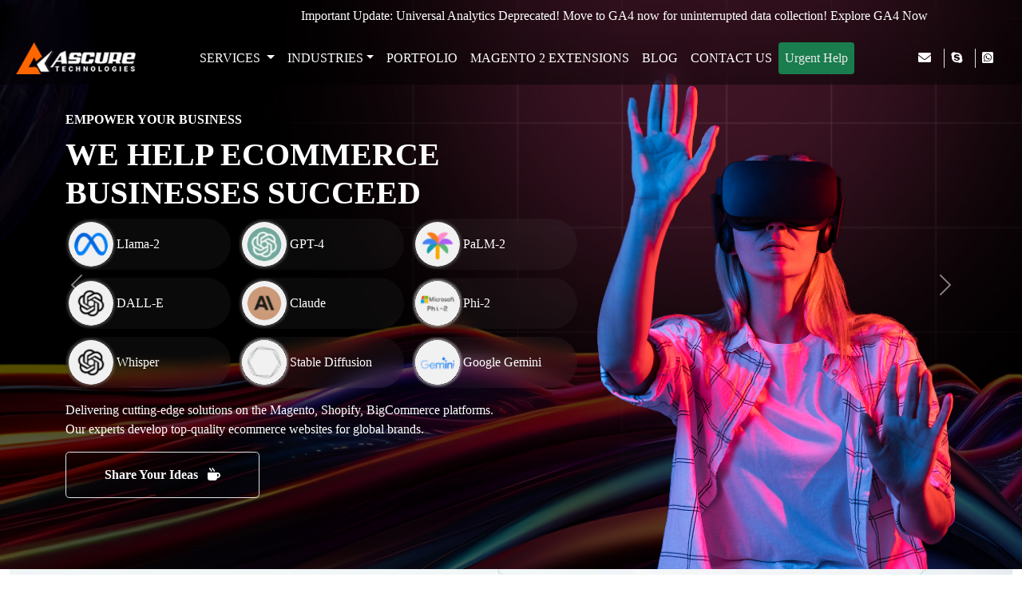

--- FILE ---
content_type: text/html; charset=UTF-8
request_url: https://ascuretech.com/
body_size: 33544
content:
  	 
		<!DOCTYPE html>
	<html lang="en-US"> 
	 		<head>
			<meta charset="utf-8" />
			<meta name="viewport" content="width=device-width, initial-scale=1">
			<meta name='dmca-site-verification' content='N1B0c3BXWDAvMEVMcm1IRU5RNGgxdz090'/>        
			
							<meta name="robots" content="index, follow" />
			
							<meta name="googlebot" content="index, follow, max-snippet:-1, max-image-preview:large, max-video-preview:-1" />
				<meta name="bingbot" content="index, follow, max-snippet:-1, max-image-preview:large, max-video-preview:-1" />

				 				<meta name="twitter:card" content="summary_large_image">
				<meta name="twitter:site" content="@ascuretech">
				<meta name="twitter:title" content="Top E-Commerce Development Company | Magento Development Services">
				<meta name="twitter:description" content="Ascure Technologies is one of the best e-commerce development company in India. We provide e-commerce development solutions in Magento, Shopify, Salesforce, woo-commerce, and more. Contact Us Today!">
				<meta name="twitter:image" content="https://www.ascuretech.com/img/logo.svg">
				 
			
						
			<meta name="title" content="Top E-Commerce Development Company | Magento Development Services | Ascure Technologies ">
			<meta name="description" content="Ascure Technologies is one of the best e-commerce development company in India. We provide e-commerce development solutions in Magento, Shopify, Salesforce, woo-commerce, and more. Contact Us Today!">
			<meta name="keywords" content="E-Commerce Development Company , Web Design and Development, magento development, wordpress development, shopify development, flutter development">
			<meta property="og:title" content="Top E-Commerce Development Company | Magento Development Services | Ascure Technologies " />
			<meta property="og:description" content="Ascure Technologies is one of the best e-commerce development company in India. We provide e-commerce development solutions in Magento, Shopify, Salesforce, woo-commerce, and more. Contact Us Today!" />
			<meta property="og:image" content="https://ascuretech.com/img/logo.png" />	
			
			<link rel="stylesheet" href="css/bootstrap/aos.css">	
			<link rel="stylesheet" href="css/bootstrap/bootstrap.min.css">
			<link rel="stylesheet" href="css/bootstrap/owl.theme.default.min.css">
			<link rel="stylesheet" href="css/bootstrap/owl.carousel.min.css">
			<link rel="stylesheet" href="https://cdnjs.cloudflare.com/ajax/libs/font-awesome/6.0.0-beta3/css/all.min.css">
			
			<meta http-equiv="X-UA-Compatible" content="ie=edge">
			<title>
				Top E-Commerce Development Company | Magento Development Services | Ascure Technologies 			</title>
			<link rel="icon" type="image/x-icon" href="./img/fav-icon.svg">
			<style type="text/css">
				#request_name-error, #request_email-error, #request_message-error, #name-error, #email-error, #message-error{
					color: red;
				}
			</style>
			<script src="https://www.google.com/recaptcha/api.js" async defer></script>
									<script type='application/ld+json' data-lazy-load defer>
					{            
					"@context": "http://www.schema.org",
					"@type": "localbusiness",
					"name": " Ascure Technology",
					"telephone": " 090790 67406",
					"url": " https://ascuretech.com/",
					"logo": " https://ascuretech.com/blog/wp-content/uploads/2021/02/logo.png",
					"image": " https://ascuretech.com/blog/wp-content/uploads/2020/09/certified-banner.png",
					"pricerange": "Affordable",
					"description": " Ascure Tech provides full stack ecommerce development servcies We have a team of experts who can build an amazing ecommerce store for you business.",
					"address": {
					"@type": "PostalAddress",
					"streetAddress": " Near, G-109, Okay Plus Spaces, F-45, Apex Cir, Malviya Nagar",
					"addressLocality": "Jaipur",
					"addressRegion": " Rajasthan ",
					"postalCode": "302017",
					"addressCountry": " India"
					},
					"geo": {
					"@type": "GeoCoordinates",
					"latitude": "26.8579644",
					"longitude": "75.7549065"
					},
					"hasMap": "https://g.page/ascure-tech?share", 
					"openingHours": "Mo, Tu, We, Th, Fr 10.00 AM - 07:30 PM",
					"contactPoint": {
					"@type": "PostalAddress",
					"contactType": "Customer Service",
					"telephone": " 090790 67406"
					},
					"aggregateRating" : {
					"@type" : "AggregateRating",
					"ratingValue" : "5",
					"bestRating" : "5",
					"worstRating" : "1",
					"ratingCount" : "4"
					},
					"review" : {
					"@type" : "Review",
					"author" : {
						"@type" : "Person",
						"name" : "Devendra Gupta"
					},
					"datePublished" : "2021-02-05",
					"reviewRating" : {
						"@type" : "Rating",
						"ratingValue" : "5",
						"bestRating" : "5",
						"worstRating" : "1"
					},
					"reviewBody" : "Well Managed working!"
					}
					}
					</script>
									
								 				<meta name="google-site-verification" content="29ARx4NPsY8NCu1jol81xjzoacKDNOGlmCk1qmOizNA" />
				  
				 
				<!-- <script async src="https://pagead2.googlesyndication.com/pagead/js/adsbygoogle.js?client=ca-pub-3898889959397410" crossorigin="anonymous" data-lazy-load defer></script> -->

				<meta name="facebook-domain-verification" content="nj3j3gmdthu8mrhnnicokefkf0is8c" />
	
				 				<script>
					(function(w,d,s,l,i){w[l]=w[l]||[];w[l].push({'gtm.start':
					new Date().getTime(),event:'gtm.js'});var f=d.getElementsByTagName(s)[0],
					j=d.createElement(s),dl=l!='dataLayer'?'&l='+l:'';j.async=true;j.src=
					'https://www.googletagmanager.com/gtm.js?id='+i+dl;f.parentNode.insertBefore(j,f);
					})(window,document,'script','dataLayer','GTM-5S9D9QF');
				</script>
				 
				 				<style>.async-hide { opacity: 0 !important} </style>
				<script data-lazy-load defer>
					(function(a,s,y,n,c,h,i,d,e){s.className+=' '+y;h.start=1*new Date;
					h.end=i=function(){s.className=s.className.replace(RegExp(' ?'+y),'')};
					(a[n]=a[n]||[]).hide=h;setTimeout(function(){i();h.end=null},c);h.timeout=c;
					})(window,document.documentElement,'async-hide','dataLayer',4000,
					{'GTM-5S9D9QF':true});
				</script>

				 				<script src="https://www.googletagmanager.com/gtag/js?id=AW-11120217703"></script>
				<script>
					window.dataLayer = window.dataLayer || [];
					function gtag(){dataLayer.push(arguments);}
					gtag('js', new Date());
					gtag('config', 'AW-11120217703');
				</script>
			 
			 				<script>
  function autoHideMessages() {
    const alerts = document.querySelectorAll('.alert.alert-danger, .text-danger');
    alerts.forEach(alert => {
      setTimeout(() => {
        alert.style.opacity = '0';
        setTimeout(() => alert.remove(), 500);
      }, 5000);
    });
  }

  document.addEventListener("DOMContentLoaded", function () {

    autoHideMessages();
    const urlParams = new URLSearchParams(window.location.search);
    if (urlParams.get('captcha') === '1') {
      alert("Please complete the reCAPTCHA.");
    }

    // Experience toggle
    const experienceType = document.getElementById("experience_type");
    experienceType.addEventListener("change", function () {
      document.getElementById("fresher_fields").style.display = this.value === "Fresher" ? "block" : "none";
      document.getElementById("experienced_fields").style.display = this.value === "Experienced" ? "block" : "none";
    });

    // Position dropdown logic - fetch from backend
    const field = document.getElementById("field");
    const position = document.getElementById("position");

    field.addEventListener("change", function () {
      const selected = this.value;
      position.innerHTML = '<option value="">Select Technology*</option>';

      if (!selected) return;

      // Show loading indicator
      position.disabled = true;
      const loadingOption = document.createElement("option");
      loadingOption.textContent = "Loading...";
      loadingOption.disabled = true;
      position.appendChild(loadingOption);

      // Fetch positions from backend
      fetch(`get_positions.php?category=${selected}`)
        .then(response => {
          if (!response.ok) {
            throw new Error(`HTTP error! Status: ${response.status}`);
          }
          return response.json().catch(() => {
            throw new Error('Invalid JSON response');
          });
        })
        .then(result => {
          position.innerHTML = '<option value="">Select Technology*</option>';

          if (result.success && Array.isArray(result.data)) {
            result.data.forEach(item => {
              const opt = document.createElement("option");
              opt.value = item.name;
              opt.textContent = item.name;
              position.appendChild(opt);
            });
          } else {
            const noDataOpt = document.createElement("option");
            noDataOpt.textContent = result.error || "No Technology* available";
            noDataOpt.disabled = true;
            position.appendChild(noDataOpt);
          }
        })
        .catch(error => {
          console.error("Error fetching positions:", error);
          position.innerHTML = '<option value="">Error loading Technology*</option>';
          const errorOpt = document.createElement("option");
          errorOpt.textContent = "Error: " + error.message;
          errorOpt.disabled = true;
          position.appendChild(errorOpt);
        })
        .finally(() => {
          position.disabled = false;

          // Restore selected position if exists
          if (window.formData?.position) {
            position.value = window.formData.position;
          }
        });
    });

    // Initialize if category is already selected
    if (typeof formData !== 'undefined' && formData.field) {
      field.value = formData.field;
      field.dispatchEvent(new Event('change'));
    }

    const cvUpload = document.getElementById("cv_upload");
    const clUpload = document.getElementById("cl_upload");
    const cvError = document.getElementById("cv_error");
    const clError = document.getElementById("cl_error");

    const cvFileNameDisplay = document.createElement('div');
    cvFileNameDisplay.className = 'file-name-display';
    cvUpload.parentNode.insertBefore(cvFileNameDisplay, cvUpload.nextSibling);

    const clFileNameDisplay = document.createElement('div');
    clFileNameDisplay.className = 'file-name-display';
    clUpload.parentNode.insertBefore(clFileNameDisplay, clUpload.nextSibling);

    // CV upload handler
    cvUpload.addEventListener("change", function () {
      if (this.files.length > 0) {
        cvFileNameDisplay.textContent = 'Selected: ' + this.files[0].name;
        cvFileNameDisplay.style.color = '#28a745'; // Green color for success
      } else {
        cvFileNameDisplay.textContent = '';
      }
    });

    // Cover Letter upload handler
    clUpload.addEventListener("change", function () {
      if (this.files.length > 0) {
        clFileNameDisplay.textContent = 'Selected: ' + this.files[0].name;
        clFileNameDisplay.style.color = '#28a745'; // Green color for success
      } else {
        clFileNameDisplay.textContent = '';
      }
    });

    function validateFile(input, errorElement, isRequired) {
      if (input.files.length > 0) {
        const file = input.files[0];
        const validTypes = ['application/pdf', 'application/msword', 'application/vnd.openxmlformats-officedocument.wordprocessingml.document'];
        const fileType = file.type;

        if (!validTypes.includes(fileType)) {
          errorElement.textContent = 'Only PDF, DOC, or DOCX files are allowed';
          input.value = '';
        } else {
          errorElement.textContent = '';
        }
      } else if (isRequired) {
        errorElement.textContent = 'This file is required';
      }
    }

  });




</script>			 

	</head>
		
				<body>
					<noscript><iframe src="https://www.googletagmanager.com/ns.html?id=GTM-5S9D9QF"height="0" width="0" style="display:none;visibility:hidden"></iframe></noscript>
		
					<script>
	  document.addEventListener("DOMContentLoaded", function () {
	    const lazyLoadScripts = document.querySelectorAll("script[data-lazy-load]");

	    // Function to lazy load a script
	    function lazyLoadScript(script) {
	      script.removeAttribute("data-lazy-load"); // Remove the data attribute to avoid re-loading on subsequent changes
	      document.head.appendChild(script);
	    }

	    // Load each lazy load script after a delay of 3 seconds
	    lazyLoadScripts.forEach(function (script) {
	      setTimeout(function () {
	        lazyLoadScript(script);
	      }, 5000); // 3 seconds delay before loading the script
	    });
	  });
	</script>
	
	 	
	 
			<header id="dynamic" class="header w-100 d-block sticky-top bg-white">
				<div class="top-nav-bar bg-danger text-white p-2 overflow-hidden ">
					<a class="text-decoration-none text-white" href="./urgent-help">
						<span class="d-none d-sm-block text-center m-0 position-relative example-right desktop-view"><span class="">Important Update: </span>Universal Analytics Deprecated! Move to GA4 now for uninterrupted data collection! Explore GA4 Now</span>
						<p class="d-block d-sm-none  text-center m-0 offer-line position-relative mobile-view"><span class="">Important Update: </span>Universal Analytics Deprecated! Move to GA4 now for uninterrupted data collection! Explore GA4 Now</p>
					</a>
				</div>
				<div class="container-fluid">
				<nav class="navbar navbar-expand-lg navbar-dark p-2">
					<!-- Nav Toggle Button -->  
					<button class="navbar-toggler border-0 collapsed" type="button" data-bs-toggle="collapse" data-bs-target="#navbarSupportedContent" aria-controls="navbarSupportedContent" aria-expanded="false" aria-label="Toggle navigation">
						<img class="h-auto w-auto" src="img/coman-images/header-icon/menu-bar.png" alt="menu-bar"> 
					</button>
					<!-- Nav Links -->
					<a class="navbar-brand other_page m-0" href="./"> <img loading="lazy" class=""  src="img/logo-color.svg" alt="logo" width="150" height="auto"> </a>
					<a class="navbar-brand home_page m-0" href="./"> <img loading="lazy" class=""  src="img/logo.svg" alt="logo" width="150" height="auto"> </a>
					
					<div class="navbar-collapse top-0 start-0 end-0 bottom-0 collapse justify-content-center" id="navbarSupportedContent">
						<div class="mobile-header d-flex align-items-center justify-content-between d-lg-none py-2 px-3 mb-4 ">
							<a class="navbar-brand" href="./">
								<img loading="lazy" class="" src="img/logo.svg" alt="logo" width="220" height="68">
							</a>
							<button class="navbar-toggler border-0" type="button" data-bs-toggle="collapse" data-bs-target="#navbarSupportedContent" aria-controls="navbarSupportedContent" aria-expanded="true" aria-label="Toggle navigation"> <img loading="lazy" src="img/coman-images/header-icon/close.png" alt="close" class=""> </button>
						</div>
						<ul class="navbar-nav p-3 p-md-0 gap-3 gx-5"> 
							<!-- sevrice-start -->
						<li class="nav-item dropdown ktm-mega-menu">
							<a class="nav-link dropdown-toggle" href="#" data-bs-toggle="dropdown">SERVICES </a>
							<!-- Dropdown -->
							<ul class="container m-auto  dropdown-menu mega-menu p-3"> 
								<div class="row">
									<div class="col-lg-4 left-header pe-0">
										<!-- Dropdown Megasubmenu -->
										<li class="my-3">
											<a class="text-decoration-none" href="./magento-development-services">
											<img width="45px" height="auto" loading="lazy" src="img/coman-images/header-icon/magento.png" alt="magento" class="pe-1">
												<span class="fw-bold"> Magento Development Services</span> 
											</a>
											<div class="submenu dropdown-menu mega-submenu p-3">
												<ul class="mega_menu_ul p-3">
													<li class="mb-1"><a href="./hire-magento-2-certified-developer" class="text-decoration-none"> <span class="pe-2"><i class="far fa-arrow-alt-circle-right fs-6"></i></span>Hire Magento 2 Certified Developer </a></li>
													<li class="mb-1"><a href="./magento" class="text-decoration-none"> <span class="pe-2"><i class="far fa-arrow-alt-circle-right fs-6"></i></span>Magento Development  </a></li>
													<li class="mb-1"><a href="./magento-commerce-cloud-services" class="text-decoration-none"> <span class="pe-2"><i class="far fa-arrow-alt-circle-right fs-6"></i></span>Magneto Commerce Cloud Services</a></li>
													<li class="mb-1"><a href="./magento-2-migration-service" class="text-decoration-none"> <span class="pe-2"><i class="far fa-arrow-alt-circle-right fs-6"></i></span>Magento To Migration </a></li>
													<li class="mb-1"><a href="./magento-1-to-magento-2" class="text-decoration-none"> <span class="pe-2"><i class="far fa-arrow-alt-circle-right fs-6"></i></span>Magento 1 to Magento 2 </a></li>
													<li class="mb-1"><a href="./magento-to-erp-integration" class="text-decoration-none"> <span class="pe-2"><i class="far fa-arrow-alt-circle-right fs-6"></i></span>Magento to ERP Integration </a></li>
													<li class="mb-1"><a href="./magento-front-end-development" class="text-decoration-none"> <span class="pe-2"><i class="far fa-arrow-alt-circle-right fs-6"></i></span>Magento Front End Development </a></li>
													<li class="mb-1"><a href="./magento-community-edition" class="text-decoration-none"> <span class="pe-2"><i class="far fa-arrow-alt-circle-right fs-6"></i></span>Magento Community Edition </a></li>
													<li class="mb-1"><a href="./woocommerce-to-magento" class="text-decoration-none"> <span class="pe-2"><i class="far fa-arrow-alt-circle-right fs-6"></i></span>WooCommerce To Magento </a></li>
													<li class="mb-1"><a href="./shopify-to-magento" class="text-decoration-none"> <span class="pe-2"><i class="far fa-arrow-alt-circle-right fs-6"></i></span>Shopify to Magento </a></li>
													<li class="mb-1"><a href="./magento-responsive-theme" class="text-decoration-none"> <span class="pe-2"><i class="far fa-arrow-alt-circle-right fs-6"></i></span>Magento Responsive Theme </a></li>
												</ul>
											</div>
										</li>
										<li class="my-3">
											<a class="text-decoration-none" href="./shopify-development-services">
												<img width="45px" height="auto" loading="lazy" src="img/coman-images/header-icon/shopify.png" alt="shopify" class="pe-1">
												<span class="fw-bold"> Shopify Development Services</span> 
											</a>
											<div class="submenu dropdown-menu mega-submenu p-3">
												<ul class="mega_menu_ul p-3">
													<li class="mb-1"><a href="./shopify" class="text-decoration-none"> <span class="pe-2"><i class="far fa-arrow-alt-circle-right fs-6"></i></span>Shopify</a></li>
													<li class="mb-1"><a href="./shopify-mobile-app-development" class="text-decoration-none"> <span class="pe-2"><i class="far fa-arrow-alt-circle-right fs-6"></i></span>Shopify Mobile App Development</a></li>
													<li class="mb-1"><a href="./shopify-integration-services" class="text-decoration-none"> <span class="pe-2"><i class="far fa-arrow-alt-circle-right fs-6"></i></span>Shopify Integration Services</a></li>
													<li class="mb-1"><a href="./api-integration-plug-In-and-module-management" class="text-decoration-none"> <span class="pe-2"><i class="far fa-arrow-alt-circle-right fs-6"></i></span>API Integration Plugin &amp; Module Management</a></li>
													<li class="mb-1"><a href="./shopify-cro-services" class="text-decoration-none"> <span class="pe-2"><i class="far fa-arrow-alt-circle-right fs-6"></i></span>Shopify store with CRO services</a></li>
												</ul>
											</div>
										</li> 
										<li class="my-3">
											<a class="text-decoration-none" href="./salesforce-development-services">
												<img width="45px" height="auto" loading="lazy" src="img/coman-images/header-icon/salesforce.png" alt="salesforce" class="pe-2">
												<span class="fw-bold"> Salesforce Development Services</span> 
											</a>
											<div class="submenu dropdown-menu mega-submenu p-3">
												<ul class="mega_menu_ul p-3">
													<li class="mb-1"><a href="./hire-salesforce-developer" class="text-decoration-none"> <span class="pe-2"><i class="far fa-arrow-alt-circle-right fs-6"></i></span>Hire Salesforce Developer</a></li>
													<li class="mb-1"><a href="./salesforce-implementation" class="text-decoration-none"> <span class="pe-2"><i class="far fa-arrow-alt-circle-right fs-6"></i></span>Salesforce Implementation</a></li>
													<li class="mb-1"><a href="./salesforce-maintenance-support-services" class="text-decoration-none"> <span class="pe-2"><i class="far fa-arrow-alt-circle-right fs-6"></i></span>Salesforce Support Services</a></li>
												</ul>
											</div>
										</li>  
										<li class="my-3">
											<a class="text-decoration-none" href="./maintenance-support-services">
												<img width="45px" height="auto" loading="lazy" src="img/coman-images/header-icon/ecommerce-development-icon.png" alt="ecommerce-development-icon" class="pe-1">
												<span class="fw-bold">Maintenance Support Services</span> 
											</a>
											<div class="submenu dropdown-menu mega-submenu p-3">
												<ul class="mega_menu_ul p-3">
													<li class="mb-1"><a href="./shopify-support-and-maintenance-services" class="text-decoration-none"> <span class="pe-2"><i class="far fa-arrow-alt-circle-right fs-6"></i></span>Shopify Support Services</a></li>
													<li class="mb-1"><a href="./wordpress-woocommerce-maintenance-support-services" class="text-decoration-none"> <span class="pe-2"><i class="far fa-arrow-alt-circle-right fs-6"></i></span>WooCommerece Support Service</a></li>
													<li class="mb-1"><a href="./wordpress-woocommerce-maintenance-support-services" class="text-decoration-none"> <span class="pe-2"><i class="far fa-arrow-alt-circle-right fs-6"></i></span>Wordpress Support Service</a></li>
													<li class="mb-1"><a href="./magento-maintenance-support-services" class="text-decoration-none"> <span class="pe-2"><i class="far fa-arrow-alt-circle-right fs-6"></i></span>Magento Support Services</a></li>
													<li class="mb-1"><a href="./salesforce-maintenance-support-services" class="text-decoration-none"> <span class="pe-2"><i class="far fa-arrow-alt-circle-right fs-6"></i></span>Salesforce Support Services</a></li>
													<li class="mb-1"><a href="./php-frameworks-maintenance-support-services" class="text-decoration-none"> <span class="pe-2"><i class="far fa-arrow-alt-circle-right fs-6"></i></span>PHP Framework Support Services</a></li>
												</ul>
											</div>
										</li> 
										<li class="my-3">
											<a class="text-decoration-none" href="./mobile-app-development-services">
												<img width="45px" height="auto" loading="lazy" src="img/coman-images/header-icon/mobile-app.png" alt="mobile-app" class="pe-1">
												<span class="fw-bold">Mobile app development</span> 
											</a>
											<div class="submenu dropdown-menu mega-submenu p-3">
												<ul class="mega_menu_ul p-3">
													<li class="mb-1"><a href="./ios-app-development-services" class="text-decoration-none"> <span class="pe-2"><i class="far fa-arrow-alt-circle-right fs-6"></i></span>IOS app development services</a></li>
													<li class="mb-1"><a href="./android-app-development" class="text-decoration-none"> <span class="pe-2"><i class="far fa-arrow-alt-circle-right fs-6"></i></span>Android app development</a></li>
													<li class="mb-1"><a href="./cross-platform-app-development" class="text-decoration-none"> <span class="pe-2"><i class="far fa-arrow-alt-circle-right fs-6"></i></span>Cross platform app development</a></li>
													<li class="mb-1"><a href="./iot-app-development" class="text-decoration-none"> <span class="pe-2"><i class="far fa-arrow-alt-circle-right fs-6"></i></span>Lot app development</a></li>
													<li class="mb-1"><a href="./wearable-app-development" class="text-decoration-none"> <span class="pe-2"><i class="far fa-arrow-alt-circle-right fs-6"></i></span>Wearable app development</a></li>
													<li class="mb-1"><a href="./flutter-app-development" class="text-decoration-none"> <span class="pe-2"><i class="far fa-arrow-alt-circle-right fs-6"></i></span>Flutter app development</a></li>
													<li class="mb-1"><a href="./react-native-app-development" class="text-decoration-none"> <span class="pe-2"><i class="far fa-arrow-alt-circle-right fs-6"></i></span>React native app development</a></li>
												</ul>
											</div>
										</li>
										<li class="my-3">
											<a class="text-decoration-none" href="./mean-mern-development-services">
												<img width="45px" height="auto" loading="lazy" src="img/coman-images/header-icon/mean-mern.png" alt="mean-mern" class="pe-1">
												<span class="fw-bold">mean mern development services</span> 
											</a>
											<div class="submenu dropdown-menu mega-submenu p-3">
												<ul class="mega_menu_ul p-3">
													<li class="mb-1"><a href="./angularjs-development-company" class="text-decoration-none"> <span class="pe-2"><i class="far fa-arrow-alt-circle-right fs-6"></i></span>angular js development company</a></li>
													<li class="mb-1"><a href="./reactjs-development-company" class="text-decoration-none"> <span class="pe-2"><i class="far fa-arrow-alt-circle-right fs-6"></i></span>react js development company</a></li>
													<li class="mb-1"><a href="./node-js-development-company" class="text-decoration-none"> <span class="pe-2"><i class="far fa-arrow-alt-circle-right fs-6"></i></span>node js development company</a></li>
													<li class="mb-1"><a href="./mongodb-development-company" class="text-decoration-none"> <span class="pe-2"><i class="far fa-arrow-alt-circle-right fs-6"></i></span>mongodb development company</a></li> 
												</ul>
											</div>
										</li>
										
										<li class="my-3">
											<a class="text-decoration-none" href="./web-development-services">
												<img width="45px" height="auto" loading="lazy" src="img/coman-images/header-icon/web-dev.png" alt="web-dev" class="pe-1">
												<span class="fw-bold">Web Development Services</span> 
											</a>
											<div class="submenu dropdown-menu mega-submenu p-3">
												<ul class="mega_menu_ul p-3">
													<li class="mb-1"><a href="./ecommerce-development-services" class="text-decoration-none"> <span class="pe-2"><i class="far fa-arrow-alt-circle-right fs-6"></i></span><span> E-Commerce Development Services</span> </a></li>
													<li class="mb-1"><a href="./woo-commerce" class="text-decoration-none"> <span class="pe-2"><i class="far fa-arrow-alt-circle-right fs-6"></i></span>WooCommerce </a></li>
													<li class="mb-1"><a href="./wordpress-development" class="text-decoration-none"> <span class="pe-2"><i class="far fa-arrow-alt-circle-right fs-6"></i></span>WordPress Development Services</a></li>
													<li class="mb-1"><a href="./cakephp-development-services" class="text-decoration-none"> <span class="pe-2"><i class="far fa-arrow-alt-circle-right fs-6"></i></span>CakePHP</a></li>
													<li class="mb-1"><a href="./php" class="text-decoration-none"> <span class="pe-2"><i class="far fa-arrow-alt-circle-right fs-6"></i></span>PHP Services</a></li>
													<li class="mb-1"><a href="./laravel" class="text-decoration-none"> <span class="pe-2"><i class="far fa-arrow-alt-circle-right fs-6"></i></span>Laravel </a></li>
													<li class="mb-1"><a href="./codeigniter-web-development-services" class="text-decoration-none"> <span class="pe-2"><i class="far fa-arrow-alt-circle-right fs-6"></i></span>CodeIgniter Services</a></li>
													<li class="mb-1"><a href="./symfony-development-services" class="text-decoration-none"> <span class="pe-2"><i class="far fa-arrow-alt-circle-right fs-6"></i></span>Symfony Services</a></li>
												</ul>
											</div>
										</li> 
										
										<li class="my-3">
											<a class="text-decoration-none" href="./digital-marketing-services">
											<img width="45px" height="auto" loading="lazy" src="img/coman-images/header-icon/digital-marketing.png" alt="digital-marketing" class="pe-1">
												<span class="fw-bold">Digital Marketing</span> 
											</a>
											<div class="submenu dropdown-menu mega-submenu p-3">
												<ul class="mega_menu_ul p-3">
													<li class="mb-1"><a href="./seo-search-engine-optimization-services" class="text-decoration-none"> <span class="pe-2"><i class="far fa-arrow-alt-circle-right fs-6"></i></span>SEO </a></li>
													<li class="mb-1"><a href="./smo-social-media-optimization-services" class="text-decoration-none"> <span class="pe-2"><i class="far fa-arrow-alt-circle-right fs-6"></i></span>SMO</a></li>
													<li class="mb-1"><a href="./smm-social-media-marketing-services" class="text-decoration-none"> <span class="pe-2"><i class="far fa-arrow-alt-circle-right fs-6"></i></span>SMM</a></li>
													<li class="mb-1"><a href="./content-marketing-services" class="text-decoration-none"> <span class="pe-2"><i class="far fa-arrow-alt-circle-right fs-6"></i></span>Content Marketing </a></li>
												</ul>
											</div>
										</li> 
										
										<li class="my-3">
											<a class="text-decoration-none" href="./web-design-services">
												<img width="45px" height="auto" loading="lazy" src="img/coman-images/header-icon/web-design.png" alt="web-design" class="pe-1">
												<span class="fw-bold">Web Design Services</span> 
											</a>
											<div class="submenu dropdown-menu mega-submenu p-3">
												<ul class="mega_menu_ul p-3">
													<li class="mb-1"><a href="./html-website-development-services" class="text-decoration-none"> <span class="pe-2"><i class="far fa-arrow-alt-circle-right fs-6"></i></span>HTML</a></li>
													<li class="mb-1"><a href="./logo-design-services" class="text-decoration-none"> <span class="pe-2"><i class="far fa-arrow-alt-circle-right fs-6"></i></span>Logo Design</a></li>
													<li class="mb-1"><a href="./website-design" class="text-decoration-none"> <span class="pe-2"><i class="far fa-arrow-alt-circle-right fs-6"></i></span>Website Design </a></li>
													<li class="mb-1"><a href="./ui-ux-design" class="text-decoration-none"> <span class="pe-2"><i class="far fa-arrow-alt-circle-right fs-6"></i></span>UI/UX Design </a></li>
												</ul>
											</div>
										</li> 
									</div>
									<div class="col-lg-8  right-header ps-0 d-none d-md-block">
										<img class="w-100" src="./img/coman-images/person-working-html-computer.jpg" alt="person-working-html-computer">
									</div>
								</div>
							</ul>
						</li>
						<!-- sevrice-end -->
						<!-- INDUSTRIES-start -->
						<li class="nav-item dropdown ktm-mega-menu">
							<a class="nav-link dropdown-toggle" href="#" data-bs-toggle="dropdown">INDUSTRIES</a>
							<!-- Dropdown -->
							<ul class="dropdown-menu mega-menu p-3"> 
								<div class="row align-items-center">
									<div class="col-lg-3 col-xl-3 col-sm-12">
										<div class="industries_left_side">
											<h5>Industries We Serve</h5>
											<p>Here is a list of industries we can deploy our services for...</p>
										</div>
									</div>
									<div class="col-lg-8 col-xl-8 col-sm-12">
										<div class="row">
											<div class="col-lg-4 col-sm-12">
												<div class="industriesArea">
													<ul>
														<li class="position-relative mb-3">
															<img loading="lazy" class="w-100" src="./img/coman-images/Education.jpg" alt="healthcare_Header" class="Healthcare"> 
															<a href="./education-website-solutions" class="ps-3 text-decoration-none position-absolute top-50 start-0 text-white"> Education </a>
														</li>
														<li class="mb-3"> <a href="./travel-hospitality-website-solutions" class="text-decoration-none">Travel </a> </li>
														<li class="mb-3"> <a href="./healthcare-fitness-website-solutions" class="text-decoration-none">Healthcare</a> </li>
													</ul>
												</div>
											</div>
											<div class="col-lg-4 col-sm-12">
												<div class="industriesArea">
													<ul>
														<li class="position-relative mb-3">
															<img loading="lazy" class="w-100" src="./img/coman-images/Food.jpg" alt="Finance">
															<a href="./food-business-website-solutions" class="ps-3 text-decoration-none position-absolute top-50 start-0 text-white"> Food </a>
														</li>
														<li class="mb-3"> <a href="./media-entertainment-website-solutions" class="text-decoration-none">Media & Entertainment</a> </li>
														<li class="mb-3"> <a href="./it-business-website-solutions" class="text-decoration-none">it-solution</a> </li>
													</ul>
												</div>
											</div>
											<div class="col-lg-4 col-sm-12">
												<div class="industriesArea">
													<ul>
														<li class="position-relative mb-3">
															<img loading="lazy" class="w-100" src="./img/coman-images/Sport.jpg" alt="Astrology">
															<a href="./sport-website-solutions" class="ps-3 text-decoration-none position-absolute top-50 start-0 text-white"> Sports </a>
														</li>
														<li class="mb-3"> <a href="./real-estate-website-solutions" class="text-decoration-none"> Real-Estate </a> </li>
														<li class="mb-3"> <a href="./banking-website-solutions" class="text-decoration-none">Banking </a> </li>
													</ul>
												</div>
											</div> 
										</div>
									</div>
								</div>
							</ul>
						</li>
						<!-- INDUSTRIES-end -->
						<!-- Mega Menu -->
						<!-- Tree Menu -->
							<li class="nav-item">
								<a class="nav-link" href="./portfolio"> PORTFOLIO </a>
							</li>
							<li class="nav-item">
								<a class="nav-link" href="./magento-2-extensions"> MAGENTO  2 EXTENSIONS </a>
							</li>
							<li class="nav-item">  
								<a class="nav-link" href="https://ascuretech.com/blog/"> BLOG</a>
							</li>
							<li class="nav-item">
								<a class="nav-link" href="./contact-us">CONTACT US</a>
							</li>
							<li class="nav-item pe-0">
								<a class="nav-link blinking-button btn-success rounded text-white" href="./urgent-help">Urgent Help</a>
							</li> 
						</ul>
					</div>
					<div class="contact-info py-1 d-none d-lg-block">
						<ul class="top-menu d-flex m-0 justify-content-end align-items-center">
								<li class="px-2 d-inline border-end">
									<a class="text-decoration-none" href="mailto:info@ascuretech.com" target="_blank"> <i class="fa-solid fa-envelope pe-2"></i> </a>
								</li>
								<li class="px-2 d-inline border-end">
									<a class="text-decoration-none" href="skype:live:baldevsharma00012"> <i class="fab fa-skype pe-2"></i></a>
								</li>
								<li class="px-2 d-inline">
									<a class="text-decoration-none" href="https://api.whatsapp.com/send?phone=+91 9024461689&amp;text=Hi Ascuretech, I have a query." target="_blank"> <i class="fab fa-whatsapp-square pe-2"></i></a>
								</li>
						</ul>
					</div>
				</nav>
				</div>
			</header>
			<div class="snow-container"></div> 

		<!-- Ends -->
	<!-- loader-start -->
	<div class="loader position-fixed top-50 start-50 translate-middle w-100 h-100" id="loader">
		<img loading="lazy" height="auto" width="auto" class=" m-auto" data-src="./img/ascure-logo-gif.gif" src="./img/ascure-logo-gif.gif" alt="Loader">
	</div>
	<style>
		.loader {  
			background-color: #000000a3;
			z-index: 9999;
			display: flex;   
			}
			.loader img{
				width: 200px;
			}
			body{
				overflow-x: hidden;
				width: 100%;
			}
	</style>
	<script>
		window.addEventListener('load', function() {
		document.getElementById('loader').style.display = 'none';
		});
	</script>
	<!-- loader-end -->
	  

<style>   
 @import url(css/index.css);  
</style>

  <!-- <script>
    //if browser support service worker
    if('serviceWorker' in navigator) {
      navigator.serviceWorker.register('sw.js');
    };
  </script> -->

 
 
<section class="hero-img h-100">
   <div id="heroCarousel" class="carousel slide" data-bs-ride="carousel">
      <div class="carousel-inner">
         <!-- Slide 1 -->
         <div class="carousel-item active">
            <div class="container">
              <div class="row align-items-center">
                <div class="col-md-7 pt-5">
                    <div class="info-ascure text-white">
                      <p class="mb-2"><b>EMPOWER YOUR BUSINESS</b> </p>
                      <h1 class="title-1">WE HELP ECOMMERCE BUSINESSES SUCCEED</h1>
                      <ul class="p-0 mt-2 d-grid">
                          <li class="d-flex align-items-center gap-2">
                            <span><img loading="lazy" class=" w-auto h-auto" data-src="img/coman-images/index/list.svg" src="img/coman-images/index/1.svg" alt="ascure-home"></span>
                            <span>LIama-2</span>
                          </li>
                          <li class="d-flex align-items-center gap-2">
                            <span><img loading="lazy" class=" w-auto h-auto" data-src="img/coman-images/index/list.svg" src="img/coman-images/index/2.svg" alt="ascure-home"></span>
                            <span>GPT-4</span>
                          </li>
                          <li class="d-flex align-items-center gap-2">
                            <span><img loading="lazy" class=" w-auto h-auto" data-src="img/coman-images/index/list.svg" src="img/coman-images/index/3.svg" alt="ascure-home"></span>
                            <span>PaLM-2</span>
                          </li>
                          <li class="d-flex align-items-center gap-2">
                            <span><img loading="lazy" class=" w-auto h-auto" data-src="img/coman-images/index/list.svg" src="img/coman-images/index/4.svg" alt="ascure-home"></span>
                            <span>DALL-E</span>
                          </li>
                          <li class="d-flex align-items-center gap-2">
                            <span><img loading="lazy" class=" w-auto h-auto" data-src="img/coman-images/index/list.svg" src="img/coman-images/index/5.svg" alt="ascure-home"></span>
                            <span>Claude</span>
                          </li>
                          <li class="d-flex align-items-center gap-2">
                            <span><img loading="lazy" class=" w-auto h-auto" data-src="img/coman-images/index/list.svg" src="img/coman-images/index/7.svg" alt="ascure-home"></span>
                            <span>Phi-2</span>
                          </li>
                          <li class="d-flex align-items-center gap-2">
                            <span><img loading="lazy" class=" w-auto h-auto" data-src="img/coman-images/index/list.svg" src="img/coman-images/index/4.svg" alt="ascure-home"></span>
                            <span>Whisper</span>
                          </li>
                          <li class="d-flex align-items-center gap-2">
                            <span><img loading="lazy" class=" w-auto h-auto" data-src="img/coman-images/index/list.svg" src="img/coman-images/index/8.svg" alt="ascure-home"></span>
                            <span>Stable Diffusion</span>
                          </li>
                          <li class="d-flex align-items-center gap-2">
                            <span><img loading="lazy" class=" w-auto h-auto" data-src="img/coman-images/index/list.svg" src="img/coman-images/index/9.svg" alt="ascure-home"></span>
                            <span>Google Gemini</span>
                          </li>
                      </ul>
                      <span class="d-block">Delivering cutting-edge solutions on the Magento, Shopify, BigCommerce platforms. <br> Our experts develop top-quality ecommerce websites for global brands.</span>
                      <a class="py-3 text-white px-5 d-inline-block border mt-3 rounded-3 text-decoration-none fw-bold" href="./contact-us">Share Your Ideas  <i class="ms-2 fa-solid fa-mug-hot"></i></a>
                    </div>
                </div>
                <div class="col-md-5 pt-5 position-relative aniamtion-part d-none d-md-block">
                    <img loading="lazy" class=" w-100 h-auto" data-src="img/coman-images/index/ascure-home.webp" src="img/coman-images/index/ascure-home.png" alt="ascure-home">
                </div>
              </div>
            </div>
         </div>
         <!-- Slide 2 (duplicate structure, different text/images) -->
         <div class="carousel-item">
            <div class="container">
              <div class="row align-items-center">
                <div class="col-md-7 pt-5">
                    <div class="info-ascure text-white">
                      <h2 class="mb-2"><b>Kickstart Your Career with Our Internship Program!</b> </h2>
                      <p class="title-1">Gain real-world experience, learn from experts, and build your future with us.</p>
                       <a class="py-3 text-white px-5 d-inline-block border mt-3 rounded-3 text-decoration-none fw-bold" href="./internship-and-training-in-jaipur">Apply now <i class="ms-2 fa-solid fa-mug-hot"></i></a>
                    </div>
                </div>
                <div class="col-md-5 pt-5 position-relative aniamtion-part d-none d-md-block">
                    <img loading="lazy" class=" w-100 h-auto" data-src="img/coman-images/index/internship.png" src="img/coman-images/index/internship.png" alt="internship">
                </div>
              </div>
            </div>
         </div>
      </div>
      <!-- Controls -->
      <button class="carousel-control-prev" type="button" data-bs-target="#heroCarousel" data-bs-slide="prev">
      <span class="carousel-control-prev-icon"></span>
      </button>
      <button class="carousel-control-next" type="button" data-bs-target="#heroCarousel" data-bs-slide="next">
      <span class="carousel-control-next-icon"></span>
      </button>
   </div>
</section>


      
  </div>
</section>


<section class="google-analytics-banner">
  <div class="container-fluid">
    <a href="https://commercemarketplace.adobe.com/ascure-module-googleanalytics4.html" target="_blank">
    <img loading="lazy" class=" h-auto img-fluid d-none d-sm-block w-100"  data-src="home-img/ga4.webp" alt="ga4"  src="home-img/ga4.webp">
    <img loading="lazy" class=" h-auto img-fluid d-block d-sm-none w-100"  data-src="home-img/mobile-view-banner.webp" alt="mobile-view-banner" src="home-img/mobile-view-banner.webp">
    </a>
 </div>  
</section>

<section class="about-us py-5">
    <div class="container">
        <div class="row align-items-center">
          <div class="col-md-6">
            <div class="about-right-inner">
                <h2 class="sec-sub-title d-block pb-3 lh-sm fw-semibold fs-4 text-capitalize color-change">About Ascure Technologies</h2>
               <p>Technology is no more a Concept, It’s a basic part of our day-to-day life. We specialize in developing cutting-edge software solutions tailored to meet the unique requirements of our clients. </p> 
               <p>At Ascure Technologies, client satisfaction is at the core of everything we do. We take a collaborative approach, working closely with our clients to understand their objectives, challenges, and target audience. </p>
               <p>We pride ourselves on our dedication to delivering innovative and customized solutions to 100+ clients. With a team of 50+ talented professionals, we bring together expertise in software development, digital marketing, and technology consulting to help businesses thrive in the digital landscape.</p>
                  <a class="ascure-button py-3 px-5 d-inline-block border my-4 rounded-3 text-decoration-none fw-bold " href="./about-us">Ascure Technologies <i class="ms-2 fa-solid fa-mug-hot"></i></a>
              </div>
          </div>
          <div class="col-md-6">
            <div class="pattern-img position-relative">
              <img loading="lazy" class=" h-auto w-100" data-src="img/coman-images/about-us/ascure-about.webp" src="img/coman-images/about-us/ascure-about.webp" alt=""> 
              <img loading="lazy" class=" h-auto w-100 dance3 position-absolute" data-src="img/coman-images/about-us/about-ascure.webp"    src="img/coman-images/about-us/about-ascure.webp" alt="">
            </div>
          </div>
        </div>
    </div>
</section>

<section class="ascure-services py-5">
    <div class="container-fluid  d-none">
    <div class="row align-items-center">
      <div class="col-xl-4 col-lg-4 col-md-12">
        <div class="ps-0 ps-md-5"> 
        <h2 class="fw-bold">Best Development Services For Your Business</h2>
        <p>From Web and Mobile applications to enterprise software, our team utilizes the latest technologies and industry best practices to deliver scalable and efficient software products.</p>  
        <p>With this insight, we develop customized strategies and solutions that align with their business goals, drive success and help organizations of all sizes to ace the race.</p>
      </div>
      </div>
      <div class="col-xl-8 col-lg-8 col-md-12">
          <div  class="services owl-carousel ">
            <div class="item">
                <div class="box mb-0 rounded-4 p-3 shadow-sm rounded h-100">
                  <i class="text-white icon-as fa-brands fa-magento fs-1 mb-3"></i>
                  <p class="text-white lh-sm fw-bold text-capitalize">Shopify Development</p>
                  <p class="text-white text-size-16 text-left fs-6  mb-3 overflow-hidden ">Take full leverage of providing Shopify Development by Ascure technologies. We build Shopify store from the scratch as per the clients requirement. With the Development you can take our Shopify maintenance services...</p>
                  <div class="btn-wrapper">
                    <a class="text-decoration-none text-white" href="./shopify">Read More<i
                        class="fa fa-arrow-right-long ms-2 fs-6 lh-lg"></i></a>
                  </div>
                </div>
              </div> 

              <div class="item">
                <div class="box mb-0 rounded-4 p-3 shadow-sm rounded h-100">
                  <i class="text-white icon-as fa-brands fa-magento fs-1 mb-3"></i>
                  <p class="text-white lh-sm fw-bold text-capitalize">Magento Development</p>
                  <p class="text-white text-size-16 text-left fs-6  mb-3 overflow-hidden ">Ascuretech have a team of Magento certified
                    developers holding Magento
                    skills at an expert level. Our developers work with Magento latest versions to provide robust
                    storefront models for our clients. After the development we further move to deliver Magento
                    maintenance services .</p>
                  <div class="btn-wrapper">
                    <a class="text-decoration-none text-white" href="./magento">Read More<i
                        class="fa fa-arrow-right-long ms-2 fs-6 lh-lg"></i></a>
                  </div>
                </div>
              </div> 
              <div class="item">
                <div class="box mb-0 rounded-4 p-3 shadow-sm rounded h-100">
                  <i class="text-white  icon-as fa-brands fa-php fs-1 mb-3"></i>
                  <p class="text-white lh-sm fw-bold text-capitalize"> PHP Development </p>
                  <p class="text-white text-size-16 text-left fs-6  mb-3 overflow-hidden ">Ascure technologies is a leading provider of
                    PHP Development services with 5+ years of
                    experience in the IT industry. Our Highly Qualified PHP Developers create a wide range of Robust
                    and Cost effective solutions for small to big size Companies.</p>
                  <div class="btn-wrapper">
                    <a class="text-decoration-none text-white" href="./php">Read More<i
                        class="fa fa-arrow-right-long ms-2 fs-6 lh-lg"></i></a>
                  </div>
                </div>
              </div> 
              <div class="item">
                <div class="box mb-0 rounded-4 p-3 shadow-sm rounded h-100">
                  <i class="text-white icon-as fa-solid fa-code fs-1 mb-3"></i>
                  <p class="text-white lh-sm fw-bold text-capitalize">Web Development</p>
                  <p class="text-white text-size-16 text-left fs-6  mb-3 overflow-hidden">We are client-focused, that’s why we create
                    customer-centric website solutions for both offline
                    and online businesses. Our websites are high-performing, digitally transformative, and secure to
                    grow your business.</p>
                  <div class="btn-wrapper">
                    <a class="text-decoration-none text-white" href="./web-design-services">Read More<i
                        class="fa fa-arrow-right-long ms-2 fs-6 lh-lg"></i></a>
                  </div>
                </div>
              </div> 
              <div class="item">
                <div class="box mb-0 rounded-4 p-3 shadow-sm rounded h-100">
                  <i class="text-white icon-as fa-solid fa-mobile-button fs-1 mb-3"></i>
                  <p class="text-white lh-sm fw-bold text-capitalize">Mobile App Development</p>
                  <p class="text-white text-size-16 text-left fs-6  mb-3 overflow-hidden ">Our expertise can help you build a truly
                    custom strategy and unlock the full potential of
                    mobile technology. By developing mobile apps, our team helps you expand your business
                    aggressively in the market of your choice.</p>
                  <div class="btn-wrapper">
                    <a class="text-decoration-none text-white" href="./mobile-app-development-services">Read More<i
                        class="fa fa-arrow-right-long ms-2 fs-6 lh-lg"></i></a>
                  </div>
                </div>
              </div> 
              <div class="item">
                <div class="box mb-0 rounded-4 p-3 shadow-sm rounded h-100">
                  <i class="text-white icon-as fa-brands fa-codepen fs-1 mb-3"></i>
                  <p class="text-white lh-sm fw-bold text-capitalize">MEAN/MERN</p>
                  <p class="text-white text-size-16 text-left fs-6  mb-3 overflow-hidden ">At Ascuretech, our team of experts works
                    relentlessly with the standard technologies of
                    MEAN/MERN Stack Development to provide best solutions to your unique needs.</p>
                  <div class="btn-wrapper">
                    <a class="text-decoration-none text-white" href="./mean-mern-development-services">Read More<i
                        class="fa fa-arrow-right-long ms-2 fs-6 lh-lg"></i></a>
                  </div>
                </div>
              </div> 
              <div class="item">
                <div class="box mb-0 rounded-4 p-3 shadow-sm rounded h-100">
                  <i class="text-white  icon-as fa-brands fa-salesforce fs-1 mb-3"></i>
                  <p class="text-white lh-sm fw-bold text-capitalize">Salesforce Development</p>
                  <p class="text-white text-size-16 text-left fs-6  mb-3 overflow-hidden ">Ascuretech provides the end to end
                    Salesforce services and is recognized best service provider
                    of salesforce development in Jaipur. We assist businesses and companies to extend the standard
                    salesforce functionality and generate more value.</p>
                  <div class="btn-wrapper">
                    <a class="text-decoration-none text-white" href="./salesforce-development-services">Read More<i
                        class="fa fa-arrow-right-long ms-2 fs-6 lh-lg"></i></a>
                  </div>
                </div>
              </div> 
              <div class="item">
                <div class="box mb-0 rounded-4 p-3 shadow-sm rounded h-100">
                  <i class="text-white icon-as fa-solid fa-marker fs-1 mb-3"></i>
                  <p class="text-white lh-sm fw-bold text-capitalize">Digital Marketing</p>
                  <p class="text-white text-size-16 text-left fs-6  mb-3 overflow-hidden ">Our digital marketing services will help to
                    make your online presence strong. As we follow a
                    systematic approach for online marketing and gives all efforts to deliver profitable results.
                  </p>
                  <div class="btn-wrapper">
                    <a class="text-decoration-none text-white" href="./digital-marketing-services">Read More<i
                        class="fa fa-arrow-right-long ms-2 fs-6 lh-lg"></i></a>
                  </div>
                </div>
              </div> 
              <div class="item">
                <div class="box mb-0 rounded-4 p-3 shadow-sm rounded h-100">
                  <i class="text-white icon-as fa-brands fa-teamspeak fs-1 mb-3"></i>
                  <p class="text-white lh-sm fw-bold text-capitalize">Hire Dedicated Teams</p>
                  <p class="text-white text-size-16 text-left fs-6  mb-3 overflow-hidden ">At Ascure technologies you can get the pool
                    of dedicated Developers who perform Hardwork and
                    give full efforts to be efficient in providing services to the clients. The client satisfaction
                    is the main objective of our team.</p>
                  <div class="btn-wrapper">
                    <a class="text-decoration-none text-white" href="./contact-us">Read More<i
                        class="fa fa-arrow-right-long ms-2 fs-6 lh-lg"></i></a>
                  </div>
                </div>
              </div>
          </div>
      </div>
    </div>
  </div> 

<section class="clutch-ascure bg-6 py-5 mb-5">
  <div class="clutch position-relative">
    <div class="clutch_wrap">
      <div class="row gx-md-5">
          <div class="col-xxl-3 col-xl-4 col-md-6 mb-4 mb-xxl-0">
            <div class="box bg-7 p-4 rounded text-center bg-white shadow ">
                <img loading="lazy" class=" h-auto w-75" data-src="img/coman-images/index/clutch1.webp" src="img/coman-images/index/clutch1.webp" alt="clutch1">
                <h2 class="mt-3 text-dark fw-bold">4.8</h2>
                <img loading="lazy" class=" h-auto d-inline-block mb-3 w-50" data-src="img/coman-images/index/rating-four.webp" src="img/coman-images/index/rating-four.webp" alt="rating-four">
                <br/>
                <a href="https://clutch.co/profile/ascuretech#summary" target="_blank" rel="nofollow" class="ascure-button py-2 px-4 d-inline-block border rounded-3 text-decoration-none fw-bold " >Learn more</a> 
            </div>
          </div>
          <div class="col-xxl-3 col-xl-4 col-md-6 mb-4 mb-xxl-0">
            <div class="box bg-7 p-4 rounded text-center bg-white shadow">
                <img loading="lazy" class=" h-auto w-75" data-src="img/coman-images/index/upwork-logo.webp" src="img/coman-images/index/upwork-logo.webp" alt="upwork-logo">
                <h2 class="mt-3 text-dark fw-bold">4.8</h2>
                <img loading="lazy" class=" h-auto d-inline-block mb-3 w-50" data-src="img/coman-images/index/rating-four.webp" src="img/coman-images/index/rating-four.webp" alt="rating-four">
                <br/>
                <a href="https://www.upwork.com/o/companies/~0184a7e3018fe504a9" target="_blank" rel="nofollow" class="ascure-button py-2 px-4 d-inline-block border rounded-3 text-decoration-none fw-bold " >Learn more</a> 
            </div>
          </div>
          <div class="col-xxl-3 col-xl-4 col-md-6 mb-4 mb-xxl-0">
            <div class="box bg-7 p-4 rounded text-center bg-white shadow">
                <img loading="lazy" class=" h-auto w-75" data-src="img/coman-images/index/google-logo.webp" src="img/coman-images/index/google-logo.webp" alt="google-logo">
                <h2 class="mt-3 text-dark fw-bold">4.9</h2>
                <img loading="lazy" class=" h-auto d-inline-block mb-3 w-50" data-src="img/coman-images/index/rating-five.webp" src="img/coman-images/index/rating-five.webp" alt="rating-five">
                <br/>
                <a href="https://www.google.com/maps/place/Ascure+Technologies+%7C+All+E-commerce+Solutions+Provider+%7C+Magento+%26+Shopify+Development+Company/@26.8578226,75.824922,17z/data=!3m1!4b1!4m6!3m5!1s0x396db7d26d676e35:0xbec57ba562aac22d!8m2!3d26.8578226!4d75.824922!16s%2Fg%2F11l80rmb9j?entry=ttu" target="_blank" rel="nofollow" class="ascure-button py-2 px-4 d-inline-block border rounded-3 text-decoration-none fw-bold " >Learn more</a> 
            </div>
          </div>
          <div class="col-xxl-3 col-xl-4 col-md-6 mb-4 mb-xxl-0">
            <div class="box bg-7 p-4 rounded text-center bg-white shadow">
                <img loading="lazy" class=" h-auto w-75" data-src="img/coman-images/index/freelancer-logo.webp" src="img/coman-images/index/freelancer-logo.webp" alt="freelancer-logo">
                <h2 class="mt-3 text-dark fw-bold">4.9</h2>
                <img loading="lazy" class=" h-auto d-inline-block mb-3 w-50" data-src="img/coman-images/index/rating-five.webp" src="img/coman-images/index/rating-five.webp" alt="rating-five">
                <br/>
                <a href="#" target="_blank" rel="nofollow" class="ascure-button py-2 px-4 d-inline-block border rounded-3 text-decoration-none fw-bold " >Learn more</a> 
            </div>
          </div>
      </div>
      <div class="ascure-certificate mt-5">   
            <div class="owl-carousel owl-theme ascure-certificate-logo">
              <div class="item">
                <div class="client-outer mb-2 mb-lg-0 text-center"> <a href="https://www.appfutura.com/companies/ascure-technologies" target="_blank"><img loading="lazy" class=" h-auto w-75 m-auto" data-src="img/footer-logo/appfutura.svg" src="img/footer-logo/appfutura.svg" alt="appfutura" /></a> </div>
              </div>
              <div class="item">
                <div class="client-outer mb-2 mb-lg-0 text-center"><a href="https://clutch.co/profile/ascuretech#summary" target="_blank"> <img loading="lazy" class=" h-auto w-75 m-auto" data-src="img/footer-logo/clutch.svg" src="img/footer-logo/clutch.svg" alt="clutch" /></a> </div>
              </div>
              <div class="item">
                <div class="client-outer mb-2 mb-lg-0 text-center"> <a href="https://develop4u.co/company/ascure-tech" target="_blank"><img loading="lazy" class=" h-auto w-75 m-auto" data-src="img/footer-logo/develpors.svg" src="img/footer-logo/develpors.svg" alt="develpors" /> </a></div>
              </div>
              <div class="item">
                <div class="client-outer mb-2 mb-lg-0 text-center"> <a href="https://extract.co/ascuretechnologies" target="_blank"><img loading="lazy" class=" h-auto w-75 m-auto" data-src="img/footer-logo/extract.svg" src="img/footer-logo/extract.svg" alt="extract" /></a> </div>
              </div>
              <div class="item">
                <div class="client-outer mb-2 mb-lg-0 text-center"><a href="https://www.goodfirms.co/company/ascure-technology" target="_blank"> <img loading="lazy" class=" h-auto w-75 m-auto" data-src="img/footer-logo/goodfirms.svg" src="img/footer-logo/goodfirms.svg" alt="goodfirms" /></a> </div>
              </div>
              <div class="item">
                <div class="client-outer mb-2 mb-lg-0 text-center"> <a href="https://www.topdevelopers.co/profile/ascuretech" target="_blank"><img loading="lazy" class=" h-auto w-75 m-auto" data-src="img/footer-logo/top-developers.svg" alt="topdevelopers" src="img/footer-logo/top-developers.svg" alt="topdevelopers" /></a> </div>
              </div>
              <div class="item">
                <div class="client-outer mb-2 mb-lg-0 text-center"> <a href="https://www.trustpilot.com/review/ascuretech.com" target="_blank"><img loading="lazy" class=" h-auto w-75 m-auto" data-src="img/footer-logo/trustifms.svg" src="img/footer-logo/trustifms.svg" alt="trustifms" /></a> </div>
              </div>
              <div class="item">
                <div class="client-outer mb-2 mb-lg-0 text-center"> <a href="https://www.mobiledeveloper.net/profile/ascure-technologies" target="_blank"><img loading="lazy" class=" h-auto w-75 m-auto" data-src="img/footer-logo/verified.svg" src="img/footer-logo/verified.svg" alt="verified" /></a> </div>
              </div>
            </div> 
          </div>
    </div>
  </div>
</section>   
</section> 
<style>
  .ascure-services .d-none{
    display: block !important;
  }
  .ascure-services .clutch-ascure{
    display: none;
  }
</style>
 
<section class="maintenance-artificial-wpr overflow-hidden pt-5 pb-5 pb-md-0 ">
  <div class="container">
    <div class="row position-relative">
    <div class="animation-shape-logo d-none d-xl-block">    
      <img loading="lazy" width="auto" height="auto" class="mt-3 position-absolute shap-1 top-0 start-0 moving" dat-src="img/coman-images/maintenance-logo/magento-logo.png" src="img/coman-images/maintenance-logo/magento-logo.png" alt="magento-logo">   
      <img loading="lazy" width="auto" height="auto" class="mt-3 position-absolute shap-1 top-0 end-50 mymove" dat-src="img/coman-images/maintenance-logo/shopify-logo.png"  src="img/coman-images/maintenance-logo/shopify-logo.png" alt="shopify-logo"> 
      <img loading="lazy" width="auto" height="auto" class="mb-4 position-absolute shap-1 bottom-0 start-0  upndown" dat-src="img/coman-images/maintenance-logo/wordpress-logo.png" src="img/coman-images/maintenance-logo/wordpress-logo.png" alt="wordpress-logo"> 
      <img loading="lazy" width="auto" height="auto" class="mb-4 position-absolute shap-1 bottom-0 end-50 jumpani" dat-src="img/coman-images/maintenance-logo/salesforce-logo.png" src="img/coman-images/maintenance-logo/salesforce-logo.png" alt="salesforce-logo">       
    </div>   
      <div class="col-lg-6 col-md-12 align-self-center section-intro ">     
          <h2 class="section-title text-white fw-bold">Maintenance & Support Services</h2>
          <p class="text-white mb-3">Our aim is to provide the best Maintenance & Support Services. To make our aim
            successful get in touch withus.
          </p>    
        <div class="et-artificial-btn et-btn-5 d-inline-block mb-5">
          <a class="cxu-btn-primary btn-read-more rounded-0 d-inline-block bg-white text-black text-decoration-none bg-white text-dark border-0 fs-6 fw-bold" href="./maintenance-support-services"> Read More <i class="fa fa-arrow-right-long ms-2 fs-6 lh-lg"></i></a>
        </div>
      </div>
      <div class="col-lg-6 col-md-12 ">
        <div class="et-artificial-img-wrap position-relative d-none d-xl-block"> 
          <div class="et-artificial-img w-img">
            <img loading="lazy" class="h-auto w-auto"  data-src="img/coman-images/index/artificial-img.webp" src="img/coman-images/index/artificial-img.webp" alt="artificial" class="w-100">
          </div>
        </div>
      </div>
    </div>              
  </div>   
  </div>
</section>

<section class="Technology-We-Use section-padding py-5">
  <div class="container">
    <div class="title-hading">
      <h2 class="text-center color-change mb-4 mb-lg-5 fw-bold">Technologies We Use</h2>
    </div>
    <div class="row">
          <div class="col-xl-4 col-lg-6 col-md-6 mb-4">
            <div class="p-3 rotated h-100 border border-danger rounded">
              <div class="d-flex align-items-center ">
                <img loading="lazy" height="auto" width="auto" data-src="img/new-tech-img/front-end-icon.png" src="img/new-tech-img/front-end-icon.png" alt="icon">
                <h4 class="ps-4">Front-End</h4>
              </div>
              <div class="row pt-3">
                <div class="col-lg-6 col-md-6 col-sm-6 col-6 text-left"><span class="fs-3 fw-bold">.</span> Angular</div>
                <div class="col-lg-6 col-md-6 col-sm-6 col-6 text-left"><span class="fs-3 fw-bold">.</span> HTML5</div>
                <div class="col-lg-6 col-md-6 col-sm-6 col-6 text-left"><span class="fs-3 fw-bold">.</span> React</div>
                <div class="col-lg-6 col-md-6 col-sm-6 col-6 text-left"><span class="fs-3 fw-bold">.</span> Vue.js</div>
                <div class="col-lg-6 col-md-6 col-sm-6 col-6 text-left"><span class="fs-3 fw-bold">.</span> Typescript</div>
                <div class="col-lg-6 col-md-6 col-sm-6 col-6 text-left"><span class="fs-3 fw-bold">.</span> JQuery</div>
                <div class="col-lg-6 col-md-6 col-sm-6 col-6 text-left"><span class="fs-3 fw-bold">.</span> Bootstrap</div>
                <div class="col-lg-6 col-md-6 col-sm-6 col-6 text-left"><span class="fs-3 fw-bold">.</span> Tableau</div>
              </div>
            </div>
          </div> 
          <div class="col-xl-4 col-lg-6 col-md-6 mb-4">
            <div class="p-3 rotated h-100 border border-info rounded">
              <div class="d-flex align-items-center ">
                <img loading="lazy" height="auto" width="auto" data-src="img/new-tech-img/back-end-icon.png" src="img/new-tech-img/back-end-icon.png" alt="icon">
                <h4 class="ps-4">Back-End</h4>
              </div>
              <div class="row pt-3">
                <div class="col-lg-6 col-md-6 col-sm-6 col-6 text-left"><span class="fs-3 fw-bold">.</span> Node.js</div>
                <div class="col-lg-6 col-md-6 col-sm-6 col-6 text-left"><span class="fs-3 fw-bold">.</span> Python</div>
                <div class="col-lg-6 col-md-6 col-sm-6 col-6 text-left"><span class="fs-3 fw-bold">.</span> Php</div>
                <div class="col-lg-6 col-md-6 col-sm-6 col-6 text-left"><span class="fs-3 fw-bold">.</span> Laravel</div>

              </div>
            </div>
          </div> 
          <div class="col-xl-4 col-lg-6 col-md-6 mb-4">
            <div class="p-3 rotated h-100 border border-dark rounded">
              <div class="d-flex align-items-center ">
                <img loading="lazy" height="auto" width="auto" data-src="img/new-tech-img/data-base-icon.png" src="img/new-tech-img/data-base-icon.png" alt="icon">
                <h4 class="ps-4">Database</h4>
              </div>
              <div class="row pt-3">
                <div class="col-lg-6 col-md-6 col-sm-6 col-6 text-left"><span class="fs-3 fw-bold">.</span> MySQl</div>
                <div class="col-lg-6 col-md-6 col-sm-6 col-6 text-left"><span class="fs-3 fw-bold">.</span> Mongo DB</div>
                <div class="col-lg-6 col-md-6 col-sm-6 col-6 text-left"><span class="fs-3 fw-bold">.</span> Oracle</div>
                <div class="col-lg-6 col-md-6 col-sm-6 col-6 text-left"><span class="fs-3 fw-bold">.</span> Firebase</div>
                <div class="col-lg-6 col-md-6 col-sm-6 col-6 text-left"><span class="fs-3 fw-bold">.</span> PostgreSQL</div>
              </div>
            </div>
          </div> 
          <div class="col-xl-4 col-lg-6 col-md-6 mb-4">
            <div class="p-3 rotated h-100 border border-primary rounded">
              <div class="d-flex align-items-center ">
                <img loading="lazy" height="auto" width="auto" data-src="img/new-tech-img/cloud-computing-icon.png" src="img/new-tech-img/cloud-computing-icon.png" alt="icon">
                <h4 class="ps-4">Cloud Computing</h4>
              </div>
              <div class="row pt-3">
                <div class="col-lg-6 col-md-6 col-sm-6 col-6 text-left"><span class="fs-3 fw-bold">.</span> AWS</div>
                <div class="col-lg-6 col-md-6 col-sm-6 col-6 text-left"><span class="fs-3 fw-bold">.</span> Google Cloud</div>
                <div class="col-lg-6 col-md-6 col-sm-6 col-6 text-left"><span class="fs-3 fw-bold">.</span> Azure</div>
              </div>
            </div>
          </div> 
          <div class="col-xl-4 col-lg-6 col-md-6 mb-4">
            <div class="p-3 rotated h-100 border border-danger rounded">
              <div class="d-flex align-items-center ">
                <img loading="lazy" height="auto" width="auto" data-src="img/new-tech-img/mobile.png" src="img/new-tech-img/mobile.png" alt="icon">
                <h4 class="ps-4">Mobile</h4>
              </div>
              <div class="row pt-3">
                <div class="col-lg-6 col-md-6 col-sm-6 col-6 text-left"><span class="fs-3 fw-bold">.</span> ios</div>
                <div class="col-lg-6 col-md-6 col-sm-6 col-6 text-left"><span class="fs-3 fw-bold">.</span> Android</div>
                <div class="col-lg-6 col-md-6 col-sm-6 col-6 text-left"><span class="fs-3 fw-bold">.</span> Flutter</div>
                <div class="col-lg-6 col-md-6 col-sm-6 col-6 text-left"><span class="fs-3 fw-bold">.</span> React Native</div>
              </div>
            </div>
          </div> 
          <div class="col-xl-4 col-lg-6 col-md-6 mb-4">
            <div class="p-3 rotated h-100 border border-info rounded">
              <div class="d-flex align-items-center ">
                <img loading="lazy" height="auto" width="auto" data-src="img/new-tech-img/cms-crm-icon.png" src="img/new-tech-img/cms-crm-icon.png" alt="icon">
                <h4 class="ps-4">CMS and CRM</h4>
              </div>
              <div class="row pt-3">
                <div class="col-lg-6 col-md-6 col-sm-6 col-6 text-left"><span class="fs-3 fw-bold">.</span> Magento</div>
                <div class="col-lg-6 col-md-6 col-sm-6 col-6 text-left"><span class="fs-3 fw-bold">.</span> Shopify</div>
                <div class="col-lg-6 col-md-6 col-sm-6 col-6 text-left"><span class="fs-3 fw-bold">.</span> WordPress</div>
                <div class="col-lg-6 col-md-6 col-sm-6 col-6 text-left"><span class="fs-3 fw-bold">.</span> Drupal</div>
                <div class="col-lg-6 col-md-6 col-sm-6 col-6 text-left"><span class="fs-3 fw-bold">.</span> BigCommerce</div>
                <div class="col-lg-6 col-md-6 col-sm-6 col-6 text-left"><span class="fs-3 fw-bold">.</span> Salesforce</div>
                <div class="col-lg-6 col-md-6 col-sm-6 col-6 text-left"><span class="fs-3 fw-bold">.</span> OpenCart</div>
                <div class="col-lg-6 col-md-6 col-sm-6 col-6 text-left"><span class="fs-3 fw-bold">.</span> WooCommerce</div>
              </div>
            </div>
          </div> 
          <div class="col-xl-4 col-lg-6 col-md-6 mb-4 m-auto">
            <div class="p-3 rotated h-100 border border-dark rounded">
              <div class="d-flex align-items-center ">
                <img loading="lazy" height="auto" width="auto" data-src="img/new-tech-img/infra-develop-icon.png" src="img/new-tech-img/infra-develop-icon.png" alt="icon">
                <h4 class="ps-4">Infra and Devops</h4>
              </div>
              <div class="row pt-3">
                <div class="col-lg-6 col-md-6 col-sm-6 col-6 text-left"><span class="fs-3 fw-bold">.</span> AWS</div>
                <div class="col-lg-6 col-md-6 col-sm-6 col-6 text-left"><span class="fs-3 fw-bold">.</span> Jenkins</div>
                <div class="col-lg-6 col-md-6 col-sm-6 col-6 text-left"><span class="fs-3 fw-bold">.</span> Google Cloud</div>
                <div class="col-lg-6 col-md-6 col-sm-6 col-6 text-left"><span class="fs-3 fw-bold">.</span> Bitbucket</div>
                <div class="col-lg-6 col-md-6 col-sm-6 col-6 text-left"><span class="fs-3 fw-bold">.</span> Azure</div>
              </div>
            </div>
          </div> 

        </div>
  </div>
</section>

    <div class="container-fluid  d-none">
    <div class="row align-items-center">
      <div class="col-xl-4 col-lg-4 col-md-12">
        <div class="ps-0 ps-md-5"> 
        <h2 class="fw-bold">Best Development Services For Your Business</h2>
        <p>From Web and Mobile applications to enterprise software, our team utilizes the latest technologies and industry best practices to deliver scalable and efficient software products.</p>  
        <p>With this insight, we develop customized strategies and solutions that align with their business goals, drive success and help organizations of all sizes to ace the race.</p>
      </div>
      </div>
      <div class="col-xl-8 col-lg-8 col-md-12">
          <div  class="services owl-carousel ">
            <div class="item">
                <div class="box mb-0 rounded-4 p-3 shadow-sm rounded h-100">
                  <i class="text-white icon-as fa-brands fa-magento fs-1 mb-3"></i>
                  <p class="text-white lh-sm fw-bold text-capitalize">Shopify Development</p>
                  <p class="text-white text-size-16 text-left fs-6  mb-3 overflow-hidden ">Take full leverage of providing Shopify Development by Ascure technologies. We build Shopify store from the scratch as per the clients requirement. With the Development you can take our Shopify maintenance services...</p>
                  <div class="btn-wrapper">
                    <a class="text-decoration-none text-white" href="./shopify">Read More<i
                        class="fa fa-arrow-right-long ms-2 fs-6 lh-lg"></i></a>
                  </div>
                </div>
              </div> 

              <div class="item">
                <div class="box mb-0 rounded-4 p-3 shadow-sm rounded h-100">
                  <i class="text-white icon-as fa-brands fa-magento fs-1 mb-3"></i>
                  <p class="text-white lh-sm fw-bold text-capitalize">Magento Development</p>
                  <p class="text-white text-size-16 text-left fs-6  mb-3 overflow-hidden ">Ascuretech have a team of Magento certified
                    developers holding Magento
                    skills at an expert level. Our developers work with Magento latest versions to provide robust
                    storefront models for our clients. After the development we further move to deliver Magento
                    maintenance services .</p>
                  <div class="btn-wrapper">
                    <a class="text-decoration-none text-white" href="./magento">Read More<i
                        class="fa fa-arrow-right-long ms-2 fs-6 lh-lg"></i></a>
                  </div>
                </div>
              </div> 
              <div class="item">
                <div class="box mb-0 rounded-4 p-3 shadow-sm rounded h-100">
                  <i class="text-white  icon-as fa-brands fa-php fs-1 mb-3"></i>
                  <p class="text-white lh-sm fw-bold text-capitalize"> PHP Development </p>
                  <p class="text-white text-size-16 text-left fs-6  mb-3 overflow-hidden ">Ascure technologies is a leading provider of
                    PHP Development services with 5+ years of
                    experience in the IT industry. Our Highly Qualified PHP Developers create a wide range of Robust
                    and Cost effective solutions for small to big size Companies.</p>
                  <div class="btn-wrapper">
                    <a class="text-decoration-none text-white" href="./php">Read More<i
                        class="fa fa-arrow-right-long ms-2 fs-6 lh-lg"></i></a>
                  </div>
                </div>
              </div> 
              <div class="item">
                <div class="box mb-0 rounded-4 p-3 shadow-sm rounded h-100">
                  <i class="text-white icon-as fa-solid fa-code fs-1 mb-3"></i>
                  <p class="text-white lh-sm fw-bold text-capitalize">Web Development</p>
                  <p class="text-white text-size-16 text-left fs-6  mb-3 overflow-hidden">We are client-focused, that’s why we create
                    customer-centric website solutions for both offline
                    and online businesses. Our websites are high-performing, digitally transformative, and secure to
                    grow your business.</p>
                  <div class="btn-wrapper">
                    <a class="text-decoration-none text-white" href="./web-design-services">Read More<i
                        class="fa fa-arrow-right-long ms-2 fs-6 lh-lg"></i></a>
                  </div>
                </div>
              </div> 
              <div class="item">
                <div class="box mb-0 rounded-4 p-3 shadow-sm rounded h-100">
                  <i class="text-white icon-as fa-solid fa-mobile-button fs-1 mb-3"></i>
                  <p class="text-white lh-sm fw-bold text-capitalize">Mobile App Development</p>
                  <p class="text-white text-size-16 text-left fs-6  mb-3 overflow-hidden ">Our expertise can help you build a truly
                    custom strategy and unlock the full potential of
                    mobile technology. By developing mobile apps, our team helps you expand your business
                    aggressively in the market of your choice.</p>
                  <div class="btn-wrapper">
                    <a class="text-decoration-none text-white" href="./mobile-app-development-services">Read More<i
                        class="fa fa-arrow-right-long ms-2 fs-6 lh-lg"></i></a>
                  </div>
                </div>
              </div> 
              <div class="item">
                <div class="box mb-0 rounded-4 p-3 shadow-sm rounded h-100">
                  <i class="text-white icon-as fa-brands fa-codepen fs-1 mb-3"></i>
                  <p class="text-white lh-sm fw-bold text-capitalize">MEAN/MERN</p>
                  <p class="text-white text-size-16 text-left fs-6  mb-3 overflow-hidden ">At Ascuretech, our team of experts works
                    relentlessly with the standard technologies of
                    MEAN/MERN Stack Development to provide best solutions to your unique needs.</p>
                  <div class="btn-wrapper">
                    <a class="text-decoration-none text-white" href="./mean-mern-development-services">Read More<i
                        class="fa fa-arrow-right-long ms-2 fs-6 lh-lg"></i></a>
                  </div>
                </div>
              </div> 
              <div class="item">
                <div class="box mb-0 rounded-4 p-3 shadow-sm rounded h-100">
                  <i class="text-white  icon-as fa-brands fa-salesforce fs-1 mb-3"></i>
                  <p class="text-white lh-sm fw-bold text-capitalize">Salesforce Development</p>
                  <p class="text-white text-size-16 text-left fs-6  mb-3 overflow-hidden ">Ascuretech provides the end to end
                    Salesforce services and is recognized best service provider
                    of salesforce development in Jaipur. We assist businesses and companies to extend the standard
                    salesforce functionality and generate more value.</p>
                  <div class="btn-wrapper">
                    <a class="text-decoration-none text-white" href="./salesforce-development-services">Read More<i
                        class="fa fa-arrow-right-long ms-2 fs-6 lh-lg"></i></a>
                  </div>
                </div>
              </div> 
              <div class="item">
                <div class="box mb-0 rounded-4 p-3 shadow-sm rounded h-100">
                  <i class="text-white icon-as fa-solid fa-marker fs-1 mb-3"></i>
                  <p class="text-white lh-sm fw-bold text-capitalize">Digital Marketing</p>
                  <p class="text-white text-size-16 text-left fs-6  mb-3 overflow-hidden ">Our digital marketing services will help to
                    make your online presence strong. As we follow a
                    systematic approach for online marketing and gives all efforts to deliver profitable results.
                  </p>
                  <div class="btn-wrapper">
                    <a class="text-decoration-none text-white" href="./digital-marketing-services">Read More<i
                        class="fa fa-arrow-right-long ms-2 fs-6 lh-lg"></i></a>
                  </div>
                </div>
              </div> 
              <div class="item">
                <div class="box mb-0 rounded-4 p-3 shadow-sm rounded h-100">
                  <i class="text-white icon-as fa-brands fa-teamspeak fs-1 mb-3"></i>
                  <p class="text-white lh-sm fw-bold text-capitalize">Hire Dedicated Teams</p>
                  <p class="text-white text-size-16 text-left fs-6  mb-3 overflow-hidden ">At Ascure technologies you can get the pool
                    of dedicated Developers who perform Hardwork and
                    give full efforts to be efficient in providing services to the clients. The client satisfaction
                    is the main objective of our team.</p>
                  <div class="btn-wrapper">
                    <a class="text-decoration-none text-white" href="./contact-us">Read More<i
                        class="fa fa-arrow-right-long ms-2 fs-6 lh-lg"></i></a>
                  </div>
                </div>
              </div>
          </div>
      </div>
    </div>
  </div> 

<section class="clutch-ascure bg-6 py-5 mb-5">
  <div class="clutch position-relative">
    <div class="clutch_wrap">
      <div class="row gx-md-5">
          <div class="col-xxl-3 col-xl-4 col-md-6 mb-4 mb-xxl-0">
            <div class="box bg-7 p-4 rounded text-center bg-white shadow ">
                <img loading="lazy" class=" h-auto w-75" data-src="img/coman-images/index/clutch1.webp" src="img/coman-images/index/clutch1.webp" alt="clutch1">
                <h2 class="mt-3 text-dark fw-bold">4.8</h2>
                <img loading="lazy" class=" h-auto d-inline-block mb-3 w-50" data-src="img/coman-images/index/rating-four.webp" src="img/coman-images/index/rating-four.webp" alt="rating-four">
                <br/>
                <a href="https://clutch.co/profile/ascuretech#summary" target="_blank" rel="nofollow" class="ascure-button py-2 px-4 d-inline-block border rounded-3 text-decoration-none fw-bold " >Learn more</a> 
            </div>
          </div>
          <div class="col-xxl-3 col-xl-4 col-md-6 mb-4 mb-xxl-0">
            <div class="box bg-7 p-4 rounded text-center bg-white shadow">
                <img loading="lazy" class=" h-auto w-75" data-src="img/coman-images/index/upwork-logo.webp" src="img/coman-images/index/upwork-logo.webp" alt="upwork-logo">
                <h2 class="mt-3 text-dark fw-bold">4.8</h2>
                <img loading="lazy" class=" h-auto d-inline-block mb-3 w-50" data-src="img/coman-images/index/rating-four.webp" src="img/coman-images/index/rating-four.webp" alt="rating-four">
                <br/>
                <a href="https://www.upwork.com/o/companies/~0184a7e3018fe504a9" target="_blank" rel="nofollow" class="ascure-button py-2 px-4 d-inline-block border rounded-3 text-decoration-none fw-bold " >Learn more</a> 
            </div>
          </div>
          <div class="col-xxl-3 col-xl-4 col-md-6 mb-4 mb-xxl-0">
            <div class="box bg-7 p-4 rounded text-center bg-white shadow">
                <img loading="lazy" class=" h-auto w-75" data-src="img/coman-images/index/google-logo.webp" src="img/coman-images/index/google-logo.webp" alt="google-logo">
                <h2 class="mt-3 text-dark fw-bold">4.9</h2>
                <img loading="lazy" class=" h-auto d-inline-block mb-3 w-50" data-src="img/coman-images/index/rating-five.webp" src="img/coman-images/index/rating-five.webp" alt="rating-five">
                <br/>
                <a href="https://www.google.com/maps/place/Ascure+Technologies+%7C+All+E-commerce+Solutions+Provider+%7C+Magento+%26+Shopify+Development+Company/@26.8578226,75.824922,17z/data=!3m1!4b1!4m6!3m5!1s0x396db7d26d676e35:0xbec57ba562aac22d!8m2!3d26.8578226!4d75.824922!16s%2Fg%2F11l80rmb9j?entry=ttu" target="_blank" rel="nofollow" class="ascure-button py-2 px-4 d-inline-block border rounded-3 text-decoration-none fw-bold " >Learn more</a> 
            </div>
          </div>
          <div class="col-xxl-3 col-xl-4 col-md-6 mb-4 mb-xxl-0">
            <div class="box bg-7 p-4 rounded text-center bg-white shadow">
                <img loading="lazy" class=" h-auto w-75" data-src="img/coman-images/index/freelancer-logo.webp" src="img/coman-images/index/freelancer-logo.webp" alt="freelancer-logo">
                <h2 class="mt-3 text-dark fw-bold">4.9</h2>
                <img loading="lazy" class=" h-auto d-inline-block mb-3 w-50" data-src="img/coman-images/index/rating-five.webp" src="img/coman-images/index/rating-five.webp" alt="rating-five">
                <br/>
                <a href="#" target="_blank" rel="nofollow" class="ascure-button py-2 px-4 d-inline-block border rounded-3 text-decoration-none fw-bold " >Learn more</a> 
            </div>
          </div>
      </div>
      <div class="ascure-certificate mt-5">   
            <div class="owl-carousel owl-theme ascure-certificate-logo">
              <div class="item">
                <div class="client-outer mb-2 mb-lg-0 text-center"> <a href="https://www.appfutura.com/companies/ascure-technologies" target="_blank"><img loading="lazy" class=" h-auto w-75 m-auto" data-src="img/footer-logo/appfutura.svg" src="img/footer-logo/appfutura.svg" alt="appfutura" /></a> </div>
              </div>
              <div class="item">
                <div class="client-outer mb-2 mb-lg-0 text-center"><a href="https://clutch.co/profile/ascuretech#summary" target="_blank"> <img loading="lazy" class=" h-auto w-75 m-auto" data-src="img/footer-logo/clutch.svg" src="img/footer-logo/clutch.svg" alt="clutch" /></a> </div>
              </div>
              <div class="item">
                <div class="client-outer mb-2 mb-lg-0 text-center"> <a href="https://develop4u.co/company/ascure-tech" target="_blank"><img loading="lazy" class=" h-auto w-75 m-auto" data-src="img/footer-logo/develpors.svg" src="img/footer-logo/develpors.svg" alt="develpors" /> </a></div>
              </div>
              <div class="item">
                <div class="client-outer mb-2 mb-lg-0 text-center"> <a href="https://extract.co/ascuretechnologies" target="_blank"><img loading="lazy" class=" h-auto w-75 m-auto" data-src="img/footer-logo/extract.svg" src="img/footer-logo/extract.svg" alt="extract" /></a> </div>
              </div>
              <div class="item">
                <div class="client-outer mb-2 mb-lg-0 text-center"><a href="https://www.goodfirms.co/company/ascure-technology" target="_blank"> <img loading="lazy" class=" h-auto w-75 m-auto" data-src="img/footer-logo/goodfirms.svg" src="img/footer-logo/goodfirms.svg" alt="goodfirms" /></a> </div>
              </div>
              <div class="item">
                <div class="client-outer mb-2 mb-lg-0 text-center"> <a href="https://www.topdevelopers.co/profile/ascuretech" target="_blank"><img loading="lazy" class=" h-auto w-75 m-auto" data-src="img/footer-logo/top-developers.svg" alt="topdevelopers" src="img/footer-logo/top-developers.svg" alt="topdevelopers" /></a> </div>
              </div>
              <div class="item">
                <div class="client-outer mb-2 mb-lg-0 text-center"> <a href="https://www.trustpilot.com/review/ascuretech.com" target="_blank"><img loading="lazy" class=" h-auto w-75 m-auto" data-src="img/footer-logo/trustifms.svg" src="img/footer-logo/trustifms.svg" alt="trustifms" /></a> </div>
              </div>
              <div class="item">
                <div class="client-outer mb-2 mb-lg-0 text-center"> <a href="https://www.mobiledeveloper.net/profile/ascure-technologies" target="_blank"><img loading="lazy" class=" h-auto w-75 m-auto" data-src="img/footer-logo/verified.svg" src="img/footer-logo/verified.svg" alt="verified" /></a> </div>
              </div>
            </div> 
          </div>
    </div>
  </div>
</section>  
<section class="we_serve_section pb-5">
  <div class="container">
    <div class="row">
      <div class="col-lg-6 col-md-12  col-content d-flex  flex-column align-items-start justify-content-center  ">
       <h2 class="section_hading fw-bold lh-sm color-change"> Industries We Serve</h2>
       <div class="pra-line w-25  border border-2 border-secondary"></div> 
      <p class="we_serve_para pt-2 fs-6 fw-normal lh-lg fw-normal">
        Quickly Turn Your Idea Into A Reality With E-Commerce Development Services From AscureTech.
        Give Us A Buzz, And Get Your Product Built With The Right Technology Stack For Your Needs.
        Ascuretech Serves Customers Across All Domains And Industries. Few Major Industries Are-
      </p>
      </div>
      <div class="col-lg-6 col-md-12  col-content d-flex  flex-column align-items-start justify-content-center  ">
        <ul class="d-grid gap-3 custom-grid align-items-center align-self-center">
          <li class="p-md-4 p-2  text-center list-group-item we_serve_box bg-white shadow h-100 rounded">
              <img loading="lazy" class=" h-auto  w-25" data-src="img/industries-solution/chart.webp" src="img/industries-solution/chart.webp" alt="Real Estate">
              <p class="section_title section_title_auto lh-sm pt-3">Real Estate</p>
          </li>
          <li class="p-md-4 p-2  text-center list-group-item we_serve_box bg-white shadow h-100 rounded">
             <img loading="lazy" class=" h-auto  w-25" data-src="img/industries-solution/trophy.webp" src="img/industries-solution/trophy.webp" alt="trophy">
             <p class="section_title section_title_auto lh-sm pt-3">Sports</p>
          </li>
          <li class="p-md-4 p-2  text-center list-group-item we_serve_box bg-white shadow h-100 rounded">
            <img loading="lazy" class=" h-auto  w-25" data-src="img/industries-solution/tv.webp" src="img/industries-solution/tv.webp" alt="tv">
            <p class="section_title section_title_auto lh-sm pt-3">Media &amp; <br> Entertainment</p>
          </li>
          <li class="p-md-4 p-2  text-center list-group-item we_serve_box bg-white shadow h-100 rounded">
            <img loading="lazy" class=" h-auto  w-25" data-src="img/industries-solution/bank.webp" src="img/industries-solution/bank.webp" alt="Bank">
            <p class="section_title section_title_auto lh-sm pt-3">Banking</p>
          </li>
          <li class="p-md-4 p-2  text-center list-group-item we_serve_box bg-white shadow h-100 rounded">
            <img loading="lazy" class=" h-auto  w-25" data-src="img/industries-solution/airplane.webp" src="img/industries-solution/airplane.webp" alt="airplane">
            <p class="section_title section_title_auto lh-sm pt-3">Travel</p>
          </li>
          <li class="p-md-4 p-2  text-center list-group-item we_serve_box bg-white shadow h-100 rounded">
            <img loading="lazy" class=" h-auto  w-25" data-src="img/industries-solution/technical-support.webp" src="img/industries-solution/technical-support.webp" alt="it solutions">
            <p class="section_title section_title_auto lh-sm pt-3">It Solution</p>
          </li>
          <li class="p-md-4 p-2  text-center list-group-item we_serve_box bg-white shadow h-100 rounded">
            <img loading="lazy" class=" h-auto  w-25" data-src="img/industries-solution/healthcare.webp" src="img/industries-solution/healthcare.webp" alt="Care">
            <p class="section_title section_title_auto lh-sm pt-3">Health Care</p>
          </li>
          <li class="p-md-4 p-2  text-center list-group-item we_serve_box bg-white shadow h-100 rounded">
            <img loading="lazy" class=" h-auto  w-25" data-src="img/industries-solution/graduation-cap.webp" src="img/industries-solution/graduation-cap.webp" alt="graduation-cap">
            <p class="section_title section_title_auto lh-sm pt-3">Education</p>
          </li>
          <li class="p-md-4 p-2  text-center list-group-item we_serve_box bg-white shadow h-100 rounded">
            <img loading="lazy" class=" h-auto  w-25" data-src="img/industries-solution/burger.webp" src="img/industries-solution/burger.webp" alt="burger">
            <p class="section_title section_title_auto lh-sm pt-3">Food</p>
          </li>
        </ul>
      </div> 
    </div>
  </div>
</section>
 
 <section class="portfolio-wrapper position-relative"> 
    <h2 class="mb-4 fw-bold color-change text-center">Our Portfolio</h2> 
    <div class="owl-carousel owl-theme portfolio-wrapper-slider">
                <div class="item portfolio-padding py-5 bg-color-01">
            <div class="container py-5">
                <div class="row">
                    <div class="col-lg-6 col-md-12">
                        <img loading="lazy" class=" h-auto w-100 img-fluid slider-dstp" data-src="img/coman-images/our-portfolio/Joyerias-bizzarro-image.webp" src="img/coman-images/our-portfolio/Joyerias-bizzarro-image.webp" alt="Joyerias-bizzarro-image" />
                    </div>
                                        <div class="text-start col-lg-6 col-md-12">
                        <div class="part ms-3">
                            <img loading="lazy" class=" h-auto mb-4 img-fluid w-25 m-auto" data-src="img/coman-images/our-portfolio/joyeriasbizzarro-logo.webp" src="img/coman-images/our-portfolio/joyeriasbizzarro-logo.webp" alt="joyeriasbizzarro-logo" />
                            <h3 class="text-uppercase mb-2 text-white">Joyeriasbizzarro</h3>
                            <p class="lh-lg mb-2 text-white">
                                A jewelry brand whose unique, modern, and edgy designs would lure anyone who loves to go with the trend. Bizzarro creates elegant jewelry that attracts their customer with emotion and feeling for their
                                antique jewelry pieces. Bizzarro is a brand which people remember on the specific occasions.They have all kinds of Accessories such as diamond lockets, ring, earings and watches.
                            </p>
                            <a href="https://www.joyeriasbizzarro.com/" target="”_blank”" class="caption-btns-popup btn btn-primary p- mt-2 px-5 py-3 rounded-pill border-0 fw-semibold">
                                VISIT SITE
                            </a>
                        </div>
                    </div>
                </div>
            </div>
        </div>
                <div class="item portfolio-padding py-5 bg-color-02">
            <div class="container py-5">
                <div class="row">
                    <div class="col-lg-6 col-md-12">
                        <img loading="lazy" class=" h-auto w-100 img-fluid slider-dstp" data-src="img/coman-images/our-portfolio/scarlett-poppies-image.webp" src="img/coman-images/our-portfolio/scarlett-poppies-image.webp" alt="scarlett-poppies-image" />
                    </div>
                                        <div class="text-start col-lg-6 col-md-12">
                        <div class="part ms-3">
                            <img loading="lazy" class=" h-auto mb-4 img-fluid w-25 m-auto" data-src="img/coman-images/our-portfolio/scarlett-poppies-logo.webp" src="img/coman-images/our-portfolio/scarlett-poppies-logo.webp" alt="scarlett-poppies-logo" />
                            <h3 class="text-uppercase mb-2 text-white">Scarlett Poppies</h3>
                            <p class="lh-lg mb-2 text-white">
                                Checkout our wide collection of summer dresses, trendy beach wear, tops, complete sets Coverups and more.The quality of Scarlett Poppies are amazing. We have the delivery option for many countries like UAE,
                                Europe, US, Australia and Russia. We provide do the estimated time arrival Delivery.
                            </p>
                            <a href="https://scarlettpoppies.com/" target="”_blank”" class="caption-btns-popup btn btn-primary p- mt-2 px-5 py-3 rounded-pill border-0 fw-semibold">
                                VISIT SITE
                            </a>
                        </div>
                    </div>
                </div>
            </div>
        </div>
                <div class="item portfolio-padding py-5 bg-color-03">
            <div class="container py-5">
                <div class="row">
                    <div class="col-lg-6 col-md-12">
                        <img loading="lazy" class=" h-auto w-100 img-fluid slider-dstp" data-src="img/coman-images/our-portfolio/mumusomx-image.webp" src="img/coman-images/our-portfolio/mumusomx-image.webp" alt="mumusomx-image" />
                    </div>
                                        <div class="text-start col-lg-6 col-md-12">
                        <div class="part ms-3">
                            <img loading="lazy" class=" h-auto mb-4 img-fluid w-25 m-auto" data-src="img/coman-images/our-portfolio/mumusomx-logo.webp" src="img/coman-images/our-portfolio/mumusomx-logo.webp" alt="mumusomx-logo" />
                            <h3 class="text-uppercase mb-2 text-white">Mumusomx</h3>
                            <p class="lh-lg mb-2 text-white">
                                The Mumuso brand specializes in providing innovative products with exceptional design. Buy online here! A one stop solution for all your shopping needs. Mumuso is anyone's go-to store for products like
                                cosmetics, electronics, kitchenware, stationery, toys, and rides, among other things.
                            </p>
                            <a href="https://mumusomx.com/" target="”_blank”" class="caption-btns-popup btn btn-primary p- mt-2 px-5 py-3 rounded-pill border-0 fw-semibold">
                                VISIT SITE
                            </a>
                        </div>
                    </div>
                </div>
            </div>
        </div>
                <div class="item portfolio-padding py-5 bg-color-04">
            <div class="container py-5">
                <div class="row">
                    <div class="col-lg-6 col-md-12">
                        <img loading="lazy" class=" h-auto w-100 img-fluid slider-dstp" data-src="img/coman-images/our-portfolio/traditionalfoods-image.webp" src="img/coman-images/our-portfolio/traditionalfoods-image.webp" alt="traditionalfoods-image" />
                    </div>
                                        <div class="text-start col-lg-6 col-md-12">
                        <div class="part ms-3">
                            <img loading="lazy" class=" h-auto mb-4 img-fluid w-25 m-auto" data-src="img/coman-images/our-portfolio/traditional-foods-logo.webp" src="img/coman-images/our-portfolio/traditional-foods-logo.webp" alt="traditional-foods-logo" />
                            <h3 class="text-uppercase mb-2 text-white">Traditional Foods</h3>
                            <p class="lh-lg mb-2 text-white">
                                Traditional foods provide the food made organically keeping in view with the purity ,using natural Ingredient.The food supplements,oil, species,medicine and Herbals are nutrient densed and Pasture Raised.
                                Holistic dental products and bath soap are also very popular among the people.
                            </p>
                            <a href="https://www.traditionalfoods.org/" target="”_blank”" class="caption-btns-popup btn btn-primary p- mt-2 px-5 py-3 rounded-pill border-0 fw-semibold">
                                VISIT SITE
                            </a>
                        </div>
                    </div>
                </div>
            </div>
        </div>
    </div>
        <div class="nav-arrow-btn my-2">
        <div class="customNextBtn fw-bold p-2 position-absolute z-1 ">NEXT <i class="fa fa-arrow-right-long ms-1"></i></div>
        <div class="customPreviousBtn fw-bold p-2 position-absolute z-1"><i class="fa fa-arrow-left-long me-1"></i> PREV</div>
    </div>
</section>

<section class="tech-partner section-paddin py-5">
  <div class="conatiner-fluid">
      <h2 class="text-center fw-bold pb-2 color-change">Our Tech Partner</h2>
      <ul class="d-flex gap-4 align-items-center justify-content-center flex-wrap flex-md-no-wrap">
        <li class="shadow rounded">
          <img loading="lazy" class=" h-auto w-100 m-auto" data-src="img/coman-images/tech-partner/bus-partner01.webp" src="img/coman-images/tech-partner/bus-partner01.webp" alt="bus-partner01">
        </li>
        <li class="shadow rounded">
          <img loading="lazy" class=" h-auto w-100 m-auto" data-src="img/coman-images/tech-partner/bus-partner02.webp"  src="img/coman-images/tech-partner/bus-partner02.webp"alt="bus-partner02">
        </li>
        <li class="shadow rounded">
           <img loading="lazy" class=" h-auto w-100 m-auto" data-src="img/coman-images/tech-partner/bus-partner03.webp" src="img/coman-images/tech-partner/bus-partner03.webp" alt="bus-partner03">
        </li>
        <li class="shadow rounded">
            <img loading="lazy" class=" h-auto w-100 m-auto" data-src="img/coman-images/tech-partner/bus-partner04.webp" src="img/coman-images/tech-partner/bus-partner04.webp" alt="bus-partner04">
        </li>
        <li class="shadow rounded">
            <img loading="lazy" class=" h-auto w-100 m-auto" data-src="img/coman-images/tech-partner/bus-partner05.webp" src="img/coman-images/tech-partner/bus-partner05.webp" alt="bus-partner05">
        </li>
        <li class="shadow rounded">
            <img loading="lazy" class=" h-auto w-100 m-auto" data-src="img/coman-images/tech-partner/bus-partner06.webp" src="img/coman-images/tech-partner/bus-partner06.webp" alt="bus-partner06">
        </li>
          <li class="shadow rounded">
            <img loading="lazy" class=" h-auto w-100 m-auto" data-src="img/coman-images/tech-partner/bus-partner07.webp" src="img/coman-images/tech-partner/bus-partner07.webp" alt="bus-partner07">
          </li>
      </ul>
  </div>
</section> 

  <section class="testimonial-section-wpr overflow-hidden">
    <div class="container-fluid p-0">
      <div class="row align-items-center">
        <div class=" col-lg-6 left-side p-0">
          <img src="img/coman-images/index/client-bg.webp" alt="testi-image" class="w-100 h-100">
        </div>
        <div class="col-lg-6 right-side d-flex align-items-center flex-column py-3 px-5">
          <h2 class="text-left mb-3 text-white fw-bold lh-sm align-self-start">WHAT OUR CLIENTS SAY</h2>
          <div class="owl-carousel owl-theme portfolio-wrapper-slider">
            <div class="item">
              <div class="right-part">
                <div class="testimonial_box position-relative mb-4 "> 
                    <ul class="d-inline-block bg-white px-3 py-3 border rounded-pill">
                      <li>
                        <span class="fa fa-star fill text-black m-1"></span>
                        <span class="fa fa-star fill text-black m-1"></span>
                        <span class="fa fa-star fill text-black m-1"></span>
                        <span class="fa fa-star fill text-black m-1"></span>
                        <span class="fa fa-star fill text-black m-1"></span>
                      </li>
                    </ul> 
                  <div class="authour_details image_yes position-relative mb-3"> 
                    <div class="details clearfix border-start ps-3">
                      <h4 class="pb-0 text-white ">It's nice how reliable and <br> fast they are in getting tasks done.</h4> <span class="text-white"></span>
                    </div>
                  </div>
                  <p class="text-white">The client has been pleased with the progress thus far. Ascuretech regularly communicates with the client via email and Skype, ensuring everyone stays on the same page. The team works efficiently, delivers on time, and has great problem-solving skills.</p>
                </div>
              </div>
            </div>
            <div class="item">
              <div class="right-part">
                <div class="testimonial_box position-relative mb-4 "> 
                    <ul class="d-inline-block bg-white px-3 py-3 border rounded-pill">
                      <li>
                        <span class="fa fa-star fill text-black m-1"></span>
                        <span class="fa fa-star fill text-black m-1"></span>
                        <span class="fa fa-star fill text-black m-1"></span>
                        <span class="fa fa-star fill text-black m-1"></span>
                        <span class="fa fa-star fill text-black m-1"></span>
                      </li>
                    </ul> 
                  <div class="authour_details  image_yes position-relative mb-3 "> 
                    <div class="details clearfix border-start ps-3">
                      <h4 class="pb-0 text-white ">I was impressed with their responsiveness.</h4> <span class="text-white"></span>
                    </div>
                  </div>
                  <p class="text-white">Ascuretech was responsive, delivered work on time, and had immediate communication with the client through virtual meetings and email. </p>
                </div>
              </div>
            </div>
            <div class="item">
              <div class="right-part">
                <div class="testimonial_box position-relative mb-4 "> 
                    <ul class="d-inline-block bg-white px-3 py-3 border rounded-pill">
                      <li>
                        <span class="fa fa-star fill text-black m-1"></span>
                        <span class="fa fa-star fill text-black m-1"></span>
                        <span class="fa fa-star fill text-black m-1"></span>
                        <span class="fa fa-star fill text-black m-1"></span>
                        <span class="fa fa-star fill text-black m-1"></span>
                      </li>
                    </ul> 
                  <div class="authour_details  image_yes position-relative mb-3 "> 
                    <div class="details clearfix border-start ps-3">
                      <h4 class="pb-0 text-white ">I liked their professionalism and skills.</h4> <span class="text-white"></span>
                    </div>
                  </div>
                  <p class="text-white">Ascuretech successfully fulfilled the task and sped up the website. They were professional and well-versed in this field.</p>
                </div>
              </div>
            </div>
            <div class="item">
              <div class="right-part">
                <div class="testimonial_box position-relative mb-4 "> 
                    <ul class="d-inline-block bg-white px-3 py-3 border rounded-pill">
                      <li>
                        <span class="fa fa-star fill text-black m-1"></span>
                        <span class="fa fa-star fill text-black m-1"></span>
                        <span class="fa fa-star fill text-black m-1"></span>
                        <span class="fa fa-star fill text-black m-1"></span>
                        <span class="fa fa-star fill text-black m-1"></span>
                      </li>
                    </ul> 
                  <div class="authour_details  image_yes position-relative mb-3 "> 
                    <div class="details clearfix border-start ps-3">
                      <h4 class="pb-0 text-white ">The team is very friendly.</h4> <span class="text-white"></span>
                    </div>
                  </div>
                  <p class="text-white">Ascuretech successfully created and launched an exquisite and functional e-commerce website. As a result, the client commended the platform positively. The team communicated well to conduct regular stand-ups and provide feedback. Their development skills were critical to the project's success.</p>
                </div>
              </div>
            </div>
            <div class="item">
              <div class="right-part">
                <div class="testimonial_box position-relative mb-4 "> 
                    <ul class="d-inline-block bg-white px-3 py-3 border rounded-pill">
                      <li>
                        <span class="fa fa-star fill text-black m-1"></span>
                        <span class="fa fa-star fill text-black m-1"></span>
                        <span class="fa fa-star fill text-black m-1"></span>
                        <span class="fa fa-star fill text-black m-1"></span>
                        <span class="fa fa-star fill text-black m-1"></span>
                      </li>
                    </ul> 
                  <div class="authour_details  image_yes position-relative mb-3 "> 
                    <div class="details clearfix border-start ps-3">
                      <h4 class="pb-0 text-white ">Ascuretech met the client's expectations for the project.</h4> <span class="text-white"></span>
                    </div>
                  </div>
                  <p class="text-white">A collaborative partner, Ascuretech worked hard to met the needs and requirements of the internal team. The team communicated well to provide progress updates and feedback. They were accessible and thorough in the workflow.</p>
                </div>
              </div>
            </div>

            

          </div>
        </div>
      </div>
    </div>
  </section>
  <style>
    .sticky-top {
    position: fixed; 
    background: linear-gradient(180deg, rgb(0 0 0 / 20%) 0%, rgb(0 0 0 / 44%) 100%) !important;
    backdrop-filter: blur(15px);
    -webkit-backdrop-filter: blur(15px);
}
.other_page{
    display: none;
}
.home_page{
	display: block !important;
}
.navbar-dark .navbar-nav .nav-link,
.top-menu a {
    color: rgb(255 255 255) !important;
}
 

  .info-ascure ul {
    grid-template-columns: 1fr 1fr 1fr;
    gap: 10px;
  }
  
  .info-ascure ul li {
    backdrop-filter: blur(9px);
    background: #ffffff0a !important;
    border-radius: 110px;
  }
  .top-nav-bar{
    background-color: transparent !important;
  }
  @media(max-width:1024px){
    .info-ascure ul li img {
        width: 30px !important;!i;!;
    }

    .info-ascure ul {
        grid-template-columns: 1fr 1fr;
    }

    .sticky-top {
        position: sticky;
        background-color: #000 !important;!i;!;
    }

    .hero-img {
        padding-top: 30px;
    }
    .info-ascure ul li {
      justify-content: center;
  }
  .info-ascure ul li:last-child {
      grid-column-start: 1;
      grid-column-end: 3;
  }
  .navbar-expand-lg .navbar-nav {
      background: #000;
  }
  
  }
  </style>

<section class="as-our-blog bg-1 py-5 ">
  <div class="container">
    <div class="row">
      <div class="col-lg-12 text-center">
        <div class="title-2 title-3">
          <h2 class="color-change fw-bold">Our <span> Blog </span></h2>
        </div>
      </div>
    </div>
    <div class="row">
      <div id="home-blog" class="blog-page owl-carousel">
                        <div class="item">
                  <div class="col-sm-12 col-md-12 col-lg-12 mt-4" data-aos="fade-up" data-aos-offset="100" data-aos-duration="1000" data-aos-easing="ease-in-out">
                    <a class="text-decoration-none" href="https://ascuretech.com/blog/revolutionizing-healthcare-the-power-of-medicine-delivery-applications">
                      <div class="expert-card p-3 bg-white border rounded shadow-sm">
                       
                        <div class="expert-card__body">
                          <img class="w-100 h-auto"  style="object-fit: unset;" src="https://ascuretech.com/blog/wp-content/uploads/2023/09/Medicine-Delivery-Applications.jpg" alt="Revolutionizing Healthcare: The Power of Medicine Delivery Applications" class="expert-card__img">
                          <div class="expert-card__head">
                            <h2 class="mt-0 mb-2">Revolutionizing Healthcare: The Power of Medicine Delivery Applications</h2>
                          </div>
                          <div class="expert-card__overlay">
                            <div class="list--row flex-wrap">
                              <p class="info-blog"><p>&nbsp; Understanding the Growth for Medicine Delivery Applications In today&#8217;s fast-paced world, technology continues to revolutionize every aspect of our lives, and healthcare is no exception. The emergence of medicine delivery applications has transformed the way we access essential medications, making it more convenient, efficient, and patient-centric. For entrepreneurs and developers with a passion for healthcare, the opportunity to create a medicine delivery application can be both rewarding and impactful. In this blog, we will explore the potential of medicine delivery applications, the benefits they offer to patients and healthcare providers, and key considerations for developers looking to enter this&#8230; </p>
</p>
                              <p class="card-text text-center">
                                <small class="text-muted">
                                  <span>Read More</span>
                                </small>
                              </p>
                            </div>
                          </div>
                        </div>
                      </div>
                    </a>
                  </div>
                </div>
                              <div class="item">
                  <div class="col-sm-12 col-md-12 col-lg-12 mt-4" data-aos="fade-up" data-aos-offset="100" data-aos-duration="1000" data-aos-easing="ease-in-out">
                    <a class="text-decoration-none" href="https://ascuretech.com/blog/how-to-create-your-own-music-streaming-application-like-wynk-music">
                      <div class="expert-card p-3 bg-white border rounded shadow-sm">
                       
                        <div class="expert-card__body">
                          <img class="w-100 h-auto"  style="object-fit: unset;" src="https://ascuretech.com/blog/wp-content/uploads/2023/09/Music-App-Development-Blog-Image.jpg" alt="How to Create your own Music Streaming Application Like Wynk Music?" class="expert-card__img">
                          <div class="expert-card__head">
                            <h2 class="mt-0 mb-2">How to Create your own Music Streaming Application Like Wynk Music?</h2>
                          </div>
                          <div class="expert-card__overlay">
                            <div class="list--row flex-wrap">
                              <p class="info-blog"><p>&nbsp; Understand the value of developing your own Music-streaming Application In today&#8217;s digital age, music streaming applications have revolutionized the way we listen to music and experience music. The days of purchasing physical albums or meticulously creating playlists on our own are gone. With just a few taps on our smartphones, we have access to an extensive library of songs from various genres and artists, right at our fingertips. Click on the application whenever you want to listen to your favorite track. This blog explores the evolution of music streaming applications, their impact on the music industry, and how they&#8230; </p>
</p>
                              <p class="card-text text-center">
                                <small class="text-muted">
                                  <span>Read More</span>
                                </small>
                              </p>
                            </div>
                          </div>
                        </div>
                      </div>
                    </a>
                  </div>
                </div>
                              <div class="item">
                  <div class="col-sm-12 col-md-12 col-lg-12 mt-4" data-aos="fade-up" data-aos-offset="100" data-aos-duration="1000" data-aos-easing="ease-in-out">
                    <a class="text-decoration-none" href="https://ascuretech.com/blog/online-food-delivery-application-development-for-restaurant-owners">
                      <div class="expert-card p-3 bg-white border rounded shadow-sm">
                       
                        <div class="expert-card__body">
                          <img class="w-100 h-auto"  style="object-fit: unset;" src="https://ascuretech.com/blog/wp-content/uploads/2023/08/Blog-Post-22.png" alt="Online Food Delivery Application Development for Restaurant Owners" class="expert-card__img">
                          <div class="expert-card__head">
                            <h2 class="mt-0 mb-2">Online Food Delivery Application Development for Restaurant Owners</h2>
                          </div>
                          <div class="expert-card__overlay">
                            <div class="list--row flex-wrap">
                              <p class="info-blog"><p>&nbsp; Basic Understanding of Online Food Delivery Mobile Application Development In the digital age, the food industry has undergone a major transformation, and online food delivery applications have entered as a game-changer in people’s life. The rise of on-demand food delivery services has not only revolutionized how customers order food but has also presented an incomparable opportunity for restaurant owners, cafes, and hotels to expand their reach and boost revenue. In this blog post, we will explore the benefits and potential of developing an online food delivery application specifically catered to the Restaurant &amp; Hotel industry. By the end of&#8230; </p>
</p>
                              <p class="card-text text-center">
                                <small class="text-muted">
                                  <span>Read More</span>
                                </small>
                              </p>
                            </div>
                          </div>
                        </div>
                      </div>
                    </a>
                  </div>
                </div>
                              <div class="item">
                  <div class="col-sm-12 col-md-12 col-lg-12 mt-4" data-aos="fade-up" data-aos-offset="100" data-aos-duration="1000" data-aos-easing="ease-in-out">
                    <a class="text-decoration-none" href="https://ascuretech.com/blog/create-your-own-online-shopping-application-like-amazon">
                      <div class="expert-card p-3 bg-white border rounded shadow-sm">
                       
                        <div class="expert-card__body">
                          <img class="w-100 h-auto"  style="object-fit: unset;" src="https://ascuretech.com/blog/wp-content/uploads/2023/07/Online-Shopping01-1.jpg" alt="Create your own Online Shopping Application like Amazon" class="expert-card__img">
                          <div class="expert-card__head">
                            <h2 class="mt-0 mb-2">Create your own Online Shopping Application like Amazon</h2>
                          </div>
                          <div class="expert-card__overlay">
                            <div class="list--row flex-wrap">
                              <p class="info-blog"><p>&nbsp; Brief Introduction for having own Shopping Application In the Technology oriented activities era, online shopping has become an Integral &amp; Common part of our lives. With the increasing popularity of e-commerce, developing an online shopping application can be a profitable venture. In this blog post, we will delve into the what, when, how uses, and why of developing an online shopping application, providing valuable insights for those considering this exciting opportunity. If you are the one looking to have answers for this all read till the end! A Study: Market Analysis of Online Shopping Applications The Rise in Technology&#8230; </p>
</p>
                              <p class="card-text text-center">
                                <small class="text-muted">
                                  <span>Read More</span>
                                </small>
                              </p>
                            </div>
                          </div>
                        </div>
                      </div>
                    </a>
                  </div>
                </div>
                              <div class="item">
                  <div class="col-sm-12 col-md-12 col-lg-12 mt-4" data-aos="fade-up" data-aos-offset="100" data-aos-duration="1000" data-aos-easing="ease-in-out">
                    <a class="text-decoration-none" href="https://ascuretech.com/blog/streamline-your-travel-experience-with-the-development-of-a-hotel-booking-mobile-application">
                      <div class="expert-card p-3 bg-white border rounded shadow-sm">
                       
                        <div class="expert-card__body">
                          <img class="w-100 h-auto"  style="object-fit: unset;" src="https://ascuretech.com/blog/wp-content/uploads/2023/07/hotel-01.jpg" alt="Streamline Your Travel Experience with the Development of a Hotel Booking Mobile Application." class="expert-card__img">
                          <div class="expert-card__head">
                            <h2 class="mt-0 mb-2">Streamline Your Travel Experience with the Development of a Hotel Booking Mobile Application.</h2>
                          </div>
                          <div class="expert-card__overlay">
                            <div class="list--row flex-wrap">
                              <p class="info-blog"><p>&nbsp; Make ease the traveling Journey of Travellers Planning a trip can be both exciting and mind-blowing, but with the increasing technology, booking hotels has become more convenient than earlier. There are plenty of ways to decide the place to stay during a Trip and famous places to visit in that particular city or country. Hotel booking is the primary thing to get surety over it, and if you also have an application for your Hotel, then the hospitality of guests can get easier. Because the staying component of a trip is so important, the travel and hospitality sector has&#8230; </p>
</p>
                              <p class="card-text text-center">
                                <small class="text-muted">
                                  <span>Read More</span>
                                </small>
                              </p>
                            </div>
                          </div>
                        </div>
                      </div>
                    </a>
                  </div>
                </div>
                    </div>
    </div>
    <div class="blog-button text-center mt-3">
      <small class="text-muted"><a href="https://ascuretech.com/blog" target="_blank">Read All Posts</a></small>
    </div>
  </div>
</section> 

<section class="dont-let-start position-relative pt-5">
  <div class="container">
    <div class="row justify-content-center align-items-center">
      <div class="col-lg-6 col-md-12 aos-init" data-aos="fade-left" data-aos-offset="150" data-aos-duration="1500" data-aos-easing="ease-in-out">
        <div class="development-img text-center">
          <img loading="lazy" class=" h-auto w-50 img-fluid" data-src="img/coman-images/index/ecommerce-solutions.webp" alt="undraw_svg_2" src="img/coman-images/index/ecommerce-solutions.webp">
        </div>
      </div>
      <div class="col-lg-6 col-md-12 mt-3 dont-let-item aos-init" data-aos="fade-right" data-aos-offset="150" data-aos-duration="1500" data-aos-easing="ease-in-out">
        <div class="let-content title-2">
          <h2 class=" pb-2 "> <span class="color-change">Don't LetYour Online Presence Fall Behind with Ultimate Ecommerce Solutions</span> </h2>
          <p>Get Ecommerce development services powered by our design expertise. With AscureTech's e-commerce web
            development services, you can achieve an effective balance between beautiful design and intuitive user
            experience.</p>
        </div>
      </div>
    </div>
  </div>
</section>
<style>  
 @import url(css/header-footer.css);  
 @import url(css/custom.css);  
 #phone-error,#website-error {
    color: red;
}
</style>

<section class="container-fluid  company-info nitro-offscreen footer-contact-us lazyloaded privacy-policy mb-lg-0  position-relative d-inline-block w-100 overflow-hidden">
	<img loading="lazy" class="h-auto w-100 contect-bg-ascure" src="home-img/bg-contect-us.webp" alt="bg-contect-us">
	<div class="left-part-contect-us float-end bg-white p-5 w-75">
		<div class="ascure-laptop shape-b position-absolute start-0 ">
		</div>
		<div class="row">
			<div class="col-12 col-lg-6 col-md-12 main-heading-box">
				<ul class="nav nav-tabs border-0 gap-3 justify-content-center justify-content-md-start mt-5 sm-mt-0">
					<li class="nav-item">
						<a class="py-2 px-3 sm-px-4 rounded bg-6 text-decoration-none text-white d-block d-md-inline-block mb-4" data-bs-toggle="tab" href="./contact-us">Request for services</a>
					</li>
					<li class="nav-item">
						<a class="py-2 px-3 sm-px-4 rounded text-decoration-none bg-2  d-block d-md-inline-block mb-4" href="./career"> Apply For Job</a>
					</li>
				</ul>
				<div class="Company-address">
					<p class="m-0 color-change">Let’s Talk and</p>
					<h3 class="company-title">Get Started</h3>
					<p class="address d-flex align-items-center gap-3">
						<img loading="lazy" class="h-auto w-auto" src="home-img/address-icon.png" alt="address-icon"> 199, Shri Vihar, Lal Bahadur Nagar, Chandrakala Colony, Durgapura, Jaipur, Rajasthan 302017</p> 
				</div> 
				<h2 class="color-change mb-3 fw-bold">Looking to Develop your Online Presence?</h2>
				<h5 class="mb-3">Let us give you our honest opinion.</h5>
				<p class="mb-4">Start With <span class="color-change">20 Hours</span> Free Trial Services</p> 
				<!-- <div class="off-side d-block d-md-flex mt-4 gap-3">
					<div class="member-image rounded-circle border shadow  w-md-25 m-auto my-5 m-md-0 text-center">
							<img loading="lazy" class="w-100 h-100 rounded-circle"src="img/coman-images/our-team/aman-sharmaa.jpg" alt="project-manager">
					</div> 
					<div class="owener_box_body text-center text-sm-start">
						<h4 class="mb-2 color-change">Aman Sharma</h4>
						<p class="color-change">Project Manager</p>
						<div class="co-founder-contact">
						<ul class="pl-0 contact-info  mb-0 d-md-block d-flex flex-wrap gap-md-0 gap-2">
							<li> <a class="text-decoration-none mb-2 d-inline-block" href="skype:live:baldevsharma00012"><i class="pe-2 fa-brands fa-skype"></i>ascuretech</a> </li>
							<li> <a class="text-decoration-none mb-2 d-inline-block" href="tel:+91-9024461689"><i class="pe-2 fa fa-phone" aria-hidden="true"></i>+91-9024461689</a> </li>
							<li> <a class="text-decoration-none mb-2 d-inline-block" href="tel:+(209) 691-5423"><i class="pe-2 fa fa-phone" aria-hidden="true"></i>+1 (209) 691-5423</a> </li>
							<li> <a class="text-decoration-none mb-2 d-inline-block" href="mailto:info@ascuretech.com"><i class="pe-2 fa-solid fa-envelope"></i>info@ascuretech.com</a> </li>
						</ul>
						</div>
					</div>
				</div> -->
			</div>  
			
			<div class="col-12 col-lg-6 col-md-12">
				<h2 class="color-change fw-bold">Get In Touch With Us</h2>
				<p>Get answers of your queries by filling this form with all the details requested.</p>
				
                <form class="contact-form" id="contactform" action="query.php"  method="post" enctype="multipart/form-data">
                  
                  <input type="hidden" value="footer" name="hidden"/>
                  <input type="hidden" value="from footer" name="page"/>
                  <div class="form-row row">
                    <div class="form-group col-md-6 mb-4">
                      <input type="text" class="form-control" name="name" id="name" placeholder="Name*" maxlength="20"> </div>
                    <div class="form-group col-md-6 mb-4">
                      <input type="email" class="form-control" name="email" id="email" placeholder="Email*"> </div>
                    <div class="form-group col-md-6 mb-4">
                        <input type="text" class="form-control" name="mobile" id="phone" placeholder=" Phone no/Skype id"/>
                    </div>
                    <div class="form-group col-md-6 mb-4">
                      <input type="number" class="form-control" name="budget" id="budget" placeholder="Budget"> </div>
                    <div class="form-group col-md-6 mb-4">
                      <input type="text" class="form-control" name="website" id="website" placeholder="website"> 
                    </div>
                    <div class="form-group col-md-12 mb-4">
                      <textarea class="w-100" id="message" rows="6" name="message" placeholder="Message*" maxlength="400"></textarea>
                    </div>  
                     <!-- reCAPTCHA widget -->
                    <div class="g-recaptcha" data-sitekey="6Lf_pXcqAAAAAMZEBYbK6bm7-mI2tx92qnMUlT1E"></div> 
                     
                    <div class="form-group col-12 col-md-12 col-lg-12 col-sm-12 btn-box text-end">
                      <button class="btn inquery-btn btn-success" id="contactSubmit">SUBMIT</button>
                    </div>
                  </div>
                </form> 
			</div>
		</div>
	</div>
</section>

<section class="social-link-ascure">
	<div class="container">
		<div class="row">
			<div class="col-lg-12">
				<div class="inner-footer links border-0 pt-5 text-white ">
					<h4 class="title-footer text-center mb-4">Follow Us</h4>
					<ul class="d-flex align-items-center justify-content-center flex-wrap">
						<li> <a class="me-3 text-white text-decoration-none tex-center" href="https://www.linkedin.com/company/ascure-technologies" target="_blank"><span class=""><i class="me-2 fab fa-linkedin"></i></span>Linkedin </a> </li>
						<li> <a class="me-3 text-white text-decoration-none tex-center" href="https://twitter.com/ascuretech" target="_blank"><span class=""><i class="me-2 fab fa-twitter"></i></span>Twitter </a> </li>
						<li> <a class="me-3 text-white text-decoration-none tex-center" href="https://www.facebook.com/ascuretech/" target="_blank"><span class=""><i class="me-2 fab fa-facebook"></i></span>Facebook </a> </li>
						<li> <a class="me-3 text-white text-decoration-none tex-center" href="https://www.instagram.com/ascuretech/" target="_blank"><span class=""><i class="me-2 fab fa-instagram"></i></span>Instagram</a> </li>
						<li> <a class="me-3 text-white text-decoration-none tex-center" href="https://in.pinterest.com/ascuretechnologies/" target="_blank"><span class=""><i class="me-2 fa-brands fa-pinterest-p"></i></span>Pinterest </a> </li>
					</ul>
				</div>
			</div>
		</div>
		<div class="text-center pb-5">
		<h5 class=" text-white">SERVING IN 30+ COUNTRIES FOR SOFTWARE DEVELOPMENT</h5>
			<p class=" text-white">United States (USA), United Kingdom (UK), Singapore, Germany, Australia , Netherlands, United Arab Emirates (UAE) , Saudi Arabia , Qatar, Switzerland, Spain etc.</p>
			<div class="star mt-3 d-inline-block  p-2 bg-1 rounded">
				<ul class="d-flex m-0 align-items-center justify-content-center">
					<li class="p-0 me-2"><i class="color-change fas fa-star"></i></li>
					<li class="p-0 me-2"><i class="color-change fas fa-star"></i></li>
					<li class="p-0 me-2"><i class="color-change fas fa-star"></i></li>
					<li class="p-0 me-2"><i class="color-change fas fa-star"></i></li>
					<li class="p-0 me-2"><i class="color-change fas fa-star"></i></li>
					<li class="p-0 me-2"><span> Overall client rating is 4.9 out of 5</span></li>
				</ul>
			</div>
		</div>
		<div class="ascure-certificate mb-5 py-3 bg-1 d-inline-block w-100 rounded"> 
				<div class="owl-carousel owl-theme ascure-certificate-logo">
					<div class="item">
						<div class="client-outer text-center"> <a href="https://www.appfutura.com/companies/ascure-technologies" target="_blank"><img loading="lazy" class="h-auto w-50 m-auto" src="img/footer-logo/appfutura.svg" alt="appfutura" /></a> </div>
					</div>
					<div class="item">
						<div class="client-outer text-center"><a href="https://clutch.co/profile/ascuretech#summary" target="_blank"> <img loading="lazy" class="h-auto w-50 m-auto" src="img/footer-logo/clutch.svg" alt="clutch" /></a> </div>
					</div>
					<div class="item">
						<div class="client-outer text-center"> <a href="https://develop4u.co/company/ascure-tech" target="_blank"><img loading="lazy" class="h-auto w-50 m-auto" src="img/footer-logo/develpors.svg" alt="develpors" /> </a></div>
					</div>
					<div class="item">
						<div class="client-outer text-center"> <a href="https://extract.co/ascuretechnologies" target="_blank"><img loading="lazy" class="h-auto w-50 m-auto" src="img/footer-logo/extract.svg" alt="extract" /></a> </div>
					</div>
					<div class="item">
						<div class="client-outer text-center"><a href="https://www.goodfirms.co/company/ascure-technology" target="_blank"> <img loading="lazy" class="h-auto w-50 m-auto" src="img/footer-logo/goodfirms.svg" alt="goodfirms" /></a> </div>
					</div>
					<div class="item">
						<div class="client-outer text-center"> <a href="https://www.topdevelopers.co/profile/ascuretech" target="_blank"><img loading="lazy" class="h-auto w-50 m-auto" src="img/footer-logo/top-developers.svg" alt="topdevelopers" /></a> </div>
					</div>
					<div class="item">
						<div class="client-outer text-center"> <a href="https://www.trustpilot.com/review/ascuretech.com" target="_blank"><img loading="lazy" class="h-auto w-50 m-auto" src="img/footer-logo/trustifms.svg" alt="trustifms" /></a> </div>
					</div>
					<div class="item">
						<div class="client-outer text-center"> <a href="https://www.mobiledeveloper.net/profile/ascure-technologies" target="_blank"><img loading="lazy" class="h-auto w-50 m-auto" src="img/footer-logo/verified.svg" alt="verified" /></a> </div>
					</div>
				</div> 
			</div>
	</div>
</section>

<footer class="pt-5"> 
	<div class="container"> 
		<div class="row">
			<div class="col-md-12 location border-bottom pb-4 mb-4">
				<div class="row">
					<div class="col-sm-6 col-lg-4">
						<h5 class="mb-2 d-flex align-items-center text-orange gap-3 color-change">
							<img class="h-auto w-auto" data-src="img/india.png" alt="usa" src="img/india.png"> India</h5>
						<div class="contact_info"> 
							<a href="tel: +91-9024461689" class="link text-decoration-none hover-color"><span class="me-2"><i class="fas fa-phone-volume"></i></span>+91-9024461689</a> 
							<a href="mailto:info@ascuretech.com" class="link text-decoration-none ms-4 hover-color"><span class="me-2"><i class="fa-solid fa-envelope"></i></span>info@ascuretech.com</a> 
						</div>
					</div>
					<div class="col-sm-6 col-lg-4">
						<h5 class="mb-2 d-flex align-items-center text-orange gap-3 color-change">
							<img class="h-auto w-auto" data-src="img/usa.png" alt="usa" src="img/usa.png"> USA Office</h5>
						<div class="contact_info"> 
							<a href="tel: +1 (209) 691-5423" class="link text-decoration-none hover-color"><span class="me-2"><i class="fas fa-phone-volume"></i></span>+1 (209) 691-5423</a> 
							<a href="mailto:info@ascuretech.com" class="link text-decoration-none ms-4 hover-color"><span class="me-2"><i class="fa-solid fa-envelope"></i></span>info@ascuretech.com</a> 
						</div>
					</div>
					<div class="col-sm-6 col-lg-4">
						<h5 class="mb-2 d-flex align-items-center text-orange gap-3 color-change">
							<img class="h-auto w-auto" data-src="img/hr.png" alt="usa" src="img/hr.png">Human Resource </h5>
						<div class="contact_info"> 
							<a href="tel: +91-63500 16184" class="link text-decoration-none hover-color"><span class="me-2"><i class="fas fa-phone-volume"></i></span>+91-63500 16184</a> 
							<a href="mailto:hr@ascuretech.com" class="link text-decoration-none ms-4 hover-color"><span class="me-2"><i class="fa-solid fa-envelope"></i></span>hr@ascuretech.com</a> 
						</div>
					</div>

				</div>
			</div>
			<div class="col-sm-6 col-lg-3">
				<h5 class="color-change">Quick Links</h5>
				<div class="textwidget custom-html-widget">
					<ul class="d-md-block d-flex flex-wrap gap-md-0 gap-2">
						<li> <a class="link position-relative text-decoration-none hover-color py-1 d-inline-block" href="./about-us">About Us</a> </li>
						<li> <a class="link position-relative text-decoration-none hover-color py-1 d-inline-block" href="./career">Career</a> </li>
						<li> <a class="link position-relative text-decoration-none hover-color py-1 d-inline-block" href="./our-team">Our Team</a> </li>							 
						<li> <a class="link position-relative text-decoration-none hover-color py-1 d-inline-block" href="https://ascuretech.com/blog/">Blog</a> </li>
						<li> <a class="link position-relative text-decoration-none hover-color py-1 d-inline-block" href="./portfolio">Portfolio</a> </li>
						<li> <a class="link position-relative text-decoration-none hover-color py-1 d-inline-block" href="./contact-us">Contact Us</a> </li>
					</ul>
				</div>
			</div>
			<div class="col-sm-6 col-lg-3 d-none d-md-block">
				<h5 class="color-change">Services</h5>
				<div class="textwidget custom-html-widget">
					<ul>
						<li> <a class="link position-relative text-decoration-none hover-color py-1 d-inline-block" href="./ecommerce-development-services">E-Commerce Development Services</a></li>
						<li> <a class="link position-relative text-decoration-none hover-color py-1 d-inline-block" href="./web-development-services">Web Development Services</a></li>
						<li> <a class="link position-relative text-decoration-none hover-color py-1 d-inline-block" href="./mobile-app-development-services">Mobile App Development </a></li>
						<li> <a class="link position-relative text-decoration-none hover-color py-1 d-inline-block" href="./web-design-services">Web Design Services</a></li>
						<li> <a class="link position-relative text-decoration-none hover-color py-1 d-inline-block" href="./ui-ux-design">UI/UX Solutions</a></li>
						<li> <a class="link position-relative text-decoration-none hover-color py-1 d-inline-block" href="./digital-marketing-services">Digital Marketing</a></li>
					</ul>
				</div>
			</div>
			<div class="col-sm-6 col-lg-3 d-none d-md-block">
				<h5 class="color-change">Solutions</h5>
				<div class="textwidget custom-html-widget">
					<ul>
					<li> <a class="link position-relative text-decoration-none hover-color py-1 d-inline-block" href="./magento-development-services">Magento Development</a> </li>
						<li> <a class="link position-relative text-decoration-none hover-color py-1 d-inline-block" href="./salesforce-development-services">Salesforce Development</a></li>
						<li> <a class="link position-relative text-decoration-none hover-color py-1 d-inline-block" href="./shopify-development-services">Shopify Development</a> </li>
						<li> <a class="link position-relative text-decoration-none hover-color py-1 d-inline-block" href="./mean-mern-development-services"> MEAN/MERN</a></li>
						<li> <a class="link position-relative text-decoration-none hover-color py-1 d-inline-block" href="./php">PHP</a> </li>
						<li> <a class="link position-relative text-decoration-none hover-color py-1 d-inline-block" href="./laravel">laravel</a> </li>

					</ul>
				</div>
			</div>
			<div class="col-sm-6 col-lg-3 d-none d-md-block">
				<h5 class="color-change">MaintenanceServices</h5>
				<div class="textwidget custom-html-widget">
					<ul>
						<li> <a class="link position-relative text-decoration-none hover-color py-1 d-inline-block" href="./php-frameworks-maintenance-support-services">PHP Framework</a> </li>
						<li> <a class="link position-relative text-decoration-none hover-color py-1 d-inline-block" href="./magento-maintenance-support-services">Magento Maintenance</a> </li>
						<li> <a class="link position-relative text-decoration-none hover-color py-1 d-inline-block" href="./shopify-support-and-maintenance-services">Shopify Maintenance</a> </li>
						<li> <a class="link position-relative text-decoration-none hover-color py-1 d-inline-block" href="./salesforce-maintenance-support-services">Salesforce Maintenance</a> </li>
						<li> <a class="link position-relative text-decoration-none hover-color py-1 d-inline-block" href="./wordpress-woocommerce-maintenance-support-services">Wordpress & WooCommerce</a> </li>
					</ul>
				</div>
			</div>
			
		</div>
	</div>
</footer> 
<div class="copyright Ascure-offscreen mt-3 bg-3 py-3">
	<div class="container">
		<ul class="d-flex w-100 m-0 align-items-center justify-content-center sm-justify-content-center flex-wrap ">
			<li>Copyright ©2026 Ascuretech All Rights Reserved.</li>
			<li>
				<a class=" ms-0 sm-ms-3 text-decoration-none color-change " href="./privacy-policy">Privacy Policy</a> 
			</li>
			<li class="px-3">
				|
			</li>
			<li>
				<a class="text-decoration-none color-change " href="./disclaimer">Disclaimer</a> 
			</li> 
			<li>
				<a href="//www.dmca.com/Protection/Status.aspx?ID=d23b3bbc-40d5-45dc-a4af-4b418cf77bca" class="ps-3" title="DMCA.com Protection Status" class="dmca-badge"> <img src ="https://images.dmca.com/Badges/dmca_protected_sml_120m.png?ID=d23b3bbc-40d5-45dc-a4af-4b418cf77bca"  alt="DMCA.com Protection Status" /></a>  
				<script src="https://images.dmca.com/Badges/DMCABadgeHelper.min.js"> </script>
			</li>
		</ul>
	</div>
</div>
 
          <script src="https://accounts.google.com/gsi/client" async defer></script>
      <div id="g_id_onload"
          data-client_id="712648935592-qqarr8cr0b7geos43ntdh8ito7bpli5j.apps.googleusercontent.com"
          data-context="signin"
          data-callback="googleLoginEndpoint"
          data-close_on_tap_outside="false">
      </div>
       <script>
      // callback function that will be called when the user is successfully logged-in with Google
      function googleLoginEndpoint(googleUser) {
          // get user information from Google
          console.log(googleUser);
   
          // send an AJAX request to register the user in your website
          var ajax = new XMLHttpRequest();
   
          // path of server file
          ajax.open("POST", "google-sign-in.php", true);
   
          // callback when the status of AJAX is changed
          ajax.onreadystatechange = function () {
   
              // when the request is completed
              if (this.readyState == 4) {
   
                  // when the response is okay
                  if (this.status == 200) {
                      console.log(this.responseText);
                  }
   
                  // if there is any server error
                  if (this.status == 500) {
                      console.log(this.responseText);
                  }
              }
          };
   
          // send google credentials in the AJAX request
          var formData = new FormData();
          formData.append("id_token", googleUser.credential);
          ajax.send(formData);
      }
  </script>
<a id="button-web"></a> 

<!-- <div class="web-speed-popup text-center" id="staticBackdrop">
    <div class="modal fade" data-bs-backdrop="static" data-bs-keyboard="false" tabindex="-1" aria-labelledby="staticBackdropLabel" aria-hidden="true">
        <div class="modal-dialog modal-dialog-centered">
            <div class="modal-content border-0 p-0 m-0">
                <div class="modal-body p-0 m-0">
                    <div class="modal-btn text-end bg-white position-absolute z-1 rounded-circle p-1">
                        <button type="button" class="btn-close" id="closeBtn" data-bs-dismiss="modal" aria-label="Close"></button>
                    </div>
                    <img class="img-fluid" src="img/popup-image/website-speed.webp" alt="website-speed" />
                </div>
            </div>
        </div>
    </div>
</div> -->

<script defer src="js/jquery.min.js"></script>
<script defer src="js/owl.carousel.js"></script>
<script defer src="js/bootstrap.bundle.min.js"></script> 
<script defer src="js/coman.js?1274394265"></script>
<script defer src="js/lazy-script.js"></script>
<script defer src="https://cdnjs.cloudflare.com/ajax/libs/jquery-validate/1.19.1/jquery.validate.min.js"> </script>

<script  src="js/aos.js"></script>
  <script>
    AOS.init();
</script>

</body>
</html>


--- FILE ---
content_type: text/html; charset=utf-8
request_url: https://www.google.com/recaptcha/api2/anchor?ar=1&k=6Lf_pXcqAAAAAMZEBYbK6bm7-mI2tx92qnMUlT1E&co=aHR0cHM6Ly9hc2N1cmV0ZWNoLmNvbTo0NDM.&hl=en&v=PoyoqOPhxBO7pBk68S4YbpHZ&size=normal&anchor-ms=20000&execute-ms=30000&cb=ei2sigal3899
body_size: 49212
content:
<!DOCTYPE HTML><html dir="ltr" lang="en"><head><meta http-equiv="Content-Type" content="text/html; charset=UTF-8">
<meta http-equiv="X-UA-Compatible" content="IE=edge">
<title>reCAPTCHA</title>
<style type="text/css">
/* cyrillic-ext */
@font-face {
  font-family: 'Roboto';
  font-style: normal;
  font-weight: 400;
  font-stretch: 100%;
  src: url(//fonts.gstatic.com/s/roboto/v48/KFO7CnqEu92Fr1ME7kSn66aGLdTylUAMa3GUBHMdazTgWw.woff2) format('woff2');
  unicode-range: U+0460-052F, U+1C80-1C8A, U+20B4, U+2DE0-2DFF, U+A640-A69F, U+FE2E-FE2F;
}
/* cyrillic */
@font-face {
  font-family: 'Roboto';
  font-style: normal;
  font-weight: 400;
  font-stretch: 100%;
  src: url(//fonts.gstatic.com/s/roboto/v48/KFO7CnqEu92Fr1ME7kSn66aGLdTylUAMa3iUBHMdazTgWw.woff2) format('woff2');
  unicode-range: U+0301, U+0400-045F, U+0490-0491, U+04B0-04B1, U+2116;
}
/* greek-ext */
@font-face {
  font-family: 'Roboto';
  font-style: normal;
  font-weight: 400;
  font-stretch: 100%;
  src: url(//fonts.gstatic.com/s/roboto/v48/KFO7CnqEu92Fr1ME7kSn66aGLdTylUAMa3CUBHMdazTgWw.woff2) format('woff2');
  unicode-range: U+1F00-1FFF;
}
/* greek */
@font-face {
  font-family: 'Roboto';
  font-style: normal;
  font-weight: 400;
  font-stretch: 100%;
  src: url(//fonts.gstatic.com/s/roboto/v48/KFO7CnqEu92Fr1ME7kSn66aGLdTylUAMa3-UBHMdazTgWw.woff2) format('woff2');
  unicode-range: U+0370-0377, U+037A-037F, U+0384-038A, U+038C, U+038E-03A1, U+03A3-03FF;
}
/* math */
@font-face {
  font-family: 'Roboto';
  font-style: normal;
  font-weight: 400;
  font-stretch: 100%;
  src: url(//fonts.gstatic.com/s/roboto/v48/KFO7CnqEu92Fr1ME7kSn66aGLdTylUAMawCUBHMdazTgWw.woff2) format('woff2');
  unicode-range: U+0302-0303, U+0305, U+0307-0308, U+0310, U+0312, U+0315, U+031A, U+0326-0327, U+032C, U+032F-0330, U+0332-0333, U+0338, U+033A, U+0346, U+034D, U+0391-03A1, U+03A3-03A9, U+03B1-03C9, U+03D1, U+03D5-03D6, U+03F0-03F1, U+03F4-03F5, U+2016-2017, U+2034-2038, U+203C, U+2040, U+2043, U+2047, U+2050, U+2057, U+205F, U+2070-2071, U+2074-208E, U+2090-209C, U+20D0-20DC, U+20E1, U+20E5-20EF, U+2100-2112, U+2114-2115, U+2117-2121, U+2123-214F, U+2190, U+2192, U+2194-21AE, U+21B0-21E5, U+21F1-21F2, U+21F4-2211, U+2213-2214, U+2216-22FF, U+2308-230B, U+2310, U+2319, U+231C-2321, U+2336-237A, U+237C, U+2395, U+239B-23B7, U+23D0, U+23DC-23E1, U+2474-2475, U+25AF, U+25B3, U+25B7, U+25BD, U+25C1, U+25CA, U+25CC, U+25FB, U+266D-266F, U+27C0-27FF, U+2900-2AFF, U+2B0E-2B11, U+2B30-2B4C, U+2BFE, U+3030, U+FF5B, U+FF5D, U+1D400-1D7FF, U+1EE00-1EEFF;
}
/* symbols */
@font-face {
  font-family: 'Roboto';
  font-style: normal;
  font-weight: 400;
  font-stretch: 100%;
  src: url(//fonts.gstatic.com/s/roboto/v48/KFO7CnqEu92Fr1ME7kSn66aGLdTylUAMaxKUBHMdazTgWw.woff2) format('woff2');
  unicode-range: U+0001-000C, U+000E-001F, U+007F-009F, U+20DD-20E0, U+20E2-20E4, U+2150-218F, U+2190, U+2192, U+2194-2199, U+21AF, U+21E6-21F0, U+21F3, U+2218-2219, U+2299, U+22C4-22C6, U+2300-243F, U+2440-244A, U+2460-24FF, U+25A0-27BF, U+2800-28FF, U+2921-2922, U+2981, U+29BF, U+29EB, U+2B00-2BFF, U+4DC0-4DFF, U+FFF9-FFFB, U+10140-1018E, U+10190-1019C, U+101A0, U+101D0-101FD, U+102E0-102FB, U+10E60-10E7E, U+1D2C0-1D2D3, U+1D2E0-1D37F, U+1F000-1F0FF, U+1F100-1F1AD, U+1F1E6-1F1FF, U+1F30D-1F30F, U+1F315, U+1F31C, U+1F31E, U+1F320-1F32C, U+1F336, U+1F378, U+1F37D, U+1F382, U+1F393-1F39F, U+1F3A7-1F3A8, U+1F3AC-1F3AF, U+1F3C2, U+1F3C4-1F3C6, U+1F3CA-1F3CE, U+1F3D4-1F3E0, U+1F3ED, U+1F3F1-1F3F3, U+1F3F5-1F3F7, U+1F408, U+1F415, U+1F41F, U+1F426, U+1F43F, U+1F441-1F442, U+1F444, U+1F446-1F449, U+1F44C-1F44E, U+1F453, U+1F46A, U+1F47D, U+1F4A3, U+1F4B0, U+1F4B3, U+1F4B9, U+1F4BB, U+1F4BF, U+1F4C8-1F4CB, U+1F4D6, U+1F4DA, U+1F4DF, U+1F4E3-1F4E6, U+1F4EA-1F4ED, U+1F4F7, U+1F4F9-1F4FB, U+1F4FD-1F4FE, U+1F503, U+1F507-1F50B, U+1F50D, U+1F512-1F513, U+1F53E-1F54A, U+1F54F-1F5FA, U+1F610, U+1F650-1F67F, U+1F687, U+1F68D, U+1F691, U+1F694, U+1F698, U+1F6AD, U+1F6B2, U+1F6B9-1F6BA, U+1F6BC, U+1F6C6-1F6CF, U+1F6D3-1F6D7, U+1F6E0-1F6EA, U+1F6F0-1F6F3, U+1F6F7-1F6FC, U+1F700-1F7FF, U+1F800-1F80B, U+1F810-1F847, U+1F850-1F859, U+1F860-1F887, U+1F890-1F8AD, U+1F8B0-1F8BB, U+1F8C0-1F8C1, U+1F900-1F90B, U+1F93B, U+1F946, U+1F984, U+1F996, U+1F9E9, U+1FA00-1FA6F, U+1FA70-1FA7C, U+1FA80-1FA89, U+1FA8F-1FAC6, U+1FACE-1FADC, U+1FADF-1FAE9, U+1FAF0-1FAF8, U+1FB00-1FBFF;
}
/* vietnamese */
@font-face {
  font-family: 'Roboto';
  font-style: normal;
  font-weight: 400;
  font-stretch: 100%;
  src: url(//fonts.gstatic.com/s/roboto/v48/KFO7CnqEu92Fr1ME7kSn66aGLdTylUAMa3OUBHMdazTgWw.woff2) format('woff2');
  unicode-range: U+0102-0103, U+0110-0111, U+0128-0129, U+0168-0169, U+01A0-01A1, U+01AF-01B0, U+0300-0301, U+0303-0304, U+0308-0309, U+0323, U+0329, U+1EA0-1EF9, U+20AB;
}
/* latin-ext */
@font-face {
  font-family: 'Roboto';
  font-style: normal;
  font-weight: 400;
  font-stretch: 100%;
  src: url(//fonts.gstatic.com/s/roboto/v48/KFO7CnqEu92Fr1ME7kSn66aGLdTylUAMa3KUBHMdazTgWw.woff2) format('woff2');
  unicode-range: U+0100-02BA, U+02BD-02C5, U+02C7-02CC, U+02CE-02D7, U+02DD-02FF, U+0304, U+0308, U+0329, U+1D00-1DBF, U+1E00-1E9F, U+1EF2-1EFF, U+2020, U+20A0-20AB, U+20AD-20C0, U+2113, U+2C60-2C7F, U+A720-A7FF;
}
/* latin */
@font-face {
  font-family: 'Roboto';
  font-style: normal;
  font-weight: 400;
  font-stretch: 100%;
  src: url(//fonts.gstatic.com/s/roboto/v48/KFO7CnqEu92Fr1ME7kSn66aGLdTylUAMa3yUBHMdazQ.woff2) format('woff2');
  unicode-range: U+0000-00FF, U+0131, U+0152-0153, U+02BB-02BC, U+02C6, U+02DA, U+02DC, U+0304, U+0308, U+0329, U+2000-206F, U+20AC, U+2122, U+2191, U+2193, U+2212, U+2215, U+FEFF, U+FFFD;
}
/* cyrillic-ext */
@font-face {
  font-family: 'Roboto';
  font-style: normal;
  font-weight: 500;
  font-stretch: 100%;
  src: url(//fonts.gstatic.com/s/roboto/v48/KFO7CnqEu92Fr1ME7kSn66aGLdTylUAMa3GUBHMdazTgWw.woff2) format('woff2');
  unicode-range: U+0460-052F, U+1C80-1C8A, U+20B4, U+2DE0-2DFF, U+A640-A69F, U+FE2E-FE2F;
}
/* cyrillic */
@font-face {
  font-family: 'Roboto';
  font-style: normal;
  font-weight: 500;
  font-stretch: 100%;
  src: url(//fonts.gstatic.com/s/roboto/v48/KFO7CnqEu92Fr1ME7kSn66aGLdTylUAMa3iUBHMdazTgWw.woff2) format('woff2');
  unicode-range: U+0301, U+0400-045F, U+0490-0491, U+04B0-04B1, U+2116;
}
/* greek-ext */
@font-face {
  font-family: 'Roboto';
  font-style: normal;
  font-weight: 500;
  font-stretch: 100%;
  src: url(//fonts.gstatic.com/s/roboto/v48/KFO7CnqEu92Fr1ME7kSn66aGLdTylUAMa3CUBHMdazTgWw.woff2) format('woff2');
  unicode-range: U+1F00-1FFF;
}
/* greek */
@font-face {
  font-family: 'Roboto';
  font-style: normal;
  font-weight: 500;
  font-stretch: 100%;
  src: url(//fonts.gstatic.com/s/roboto/v48/KFO7CnqEu92Fr1ME7kSn66aGLdTylUAMa3-UBHMdazTgWw.woff2) format('woff2');
  unicode-range: U+0370-0377, U+037A-037F, U+0384-038A, U+038C, U+038E-03A1, U+03A3-03FF;
}
/* math */
@font-face {
  font-family: 'Roboto';
  font-style: normal;
  font-weight: 500;
  font-stretch: 100%;
  src: url(//fonts.gstatic.com/s/roboto/v48/KFO7CnqEu92Fr1ME7kSn66aGLdTylUAMawCUBHMdazTgWw.woff2) format('woff2');
  unicode-range: U+0302-0303, U+0305, U+0307-0308, U+0310, U+0312, U+0315, U+031A, U+0326-0327, U+032C, U+032F-0330, U+0332-0333, U+0338, U+033A, U+0346, U+034D, U+0391-03A1, U+03A3-03A9, U+03B1-03C9, U+03D1, U+03D5-03D6, U+03F0-03F1, U+03F4-03F5, U+2016-2017, U+2034-2038, U+203C, U+2040, U+2043, U+2047, U+2050, U+2057, U+205F, U+2070-2071, U+2074-208E, U+2090-209C, U+20D0-20DC, U+20E1, U+20E5-20EF, U+2100-2112, U+2114-2115, U+2117-2121, U+2123-214F, U+2190, U+2192, U+2194-21AE, U+21B0-21E5, U+21F1-21F2, U+21F4-2211, U+2213-2214, U+2216-22FF, U+2308-230B, U+2310, U+2319, U+231C-2321, U+2336-237A, U+237C, U+2395, U+239B-23B7, U+23D0, U+23DC-23E1, U+2474-2475, U+25AF, U+25B3, U+25B7, U+25BD, U+25C1, U+25CA, U+25CC, U+25FB, U+266D-266F, U+27C0-27FF, U+2900-2AFF, U+2B0E-2B11, U+2B30-2B4C, U+2BFE, U+3030, U+FF5B, U+FF5D, U+1D400-1D7FF, U+1EE00-1EEFF;
}
/* symbols */
@font-face {
  font-family: 'Roboto';
  font-style: normal;
  font-weight: 500;
  font-stretch: 100%;
  src: url(//fonts.gstatic.com/s/roboto/v48/KFO7CnqEu92Fr1ME7kSn66aGLdTylUAMaxKUBHMdazTgWw.woff2) format('woff2');
  unicode-range: U+0001-000C, U+000E-001F, U+007F-009F, U+20DD-20E0, U+20E2-20E4, U+2150-218F, U+2190, U+2192, U+2194-2199, U+21AF, U+21E6-21F0, U+21F3, U+2218-2219, U+2299, U+22C4-22C6, U+2300-243F, U+2440-244A, U+2460-24FF, U+25A0-27BF, U+2800-28FF, U+2921-2922, U+2981, U+29BF, U+29EB, U+2B00-2BFF, U+4DC0-4DFF, U+FFF9-FFFB, U+10140-1018E, U+10190-1019C, U+101A0, U+101D0-101FD, U+102E0-102FB, U+10E60-10E7E, U+1D2C0-1D2D3, U+1D2E0-1D37F, U+1F000-1F0FF, U+1F100-1F1AD, U+1F1E6-1F1FF, U+1F30D-1F30F, U+1F315, U+1F31C, U+1F31E, U+1F320-1F32C, U+1F336, U+1F378, U+1F37D, U+1F382, U+1F393-1F39F, U+1F3A7-1F3A8, U+1F3AC-1F3AF, U+1F3C2, U+1F3C4-1F3C6, U+1F3CA-1F3CE, U+1F3D4-1F3E0, U+1F3ED, U+1F3F1-1F3F3, U+1F3F5-1F3F7, U+1F408, U+1F415, U+1F41F, U+1F426, U+1F43F, U+1F441-1F442, U+1F444, U+1F446-1F449, U+1F44C-1F44E, U+1F453, U+1F46A, U+1F47D, U+1F4A3, U+1F4B0, U+1F4B3, U+1F4B9, U+1F4BB, U+1F4BF, U+1F4C8-1F4CB, U+1F4D6, U+1F4DA, U+1F4DF, U+1F4E3-1F4E6, U+1F4EA-1F4ED, U+1F4F7, U+1F4F9-1F4FB, U+1F4FD-1F4FE, U+1F503, U+1F507-1F50B, U+1F50D, U+1F512-1F513, U+1F53E-1F54A, U+1F54F-1F5FA, U+1F610, U+1F650-1F67F, U+1F687, U+1F68D, U+1F691, U+1F694, U+1F698, U+1F6AD, U+1F6B2, U+1F6B9-1F6BA, U+1F6BC, U+1F6C6-1F6CF, U+1F6D3-1F6D7, U+1F6E0-1F6EA, U+1F6F0-1F6F3, U+1F6F7-1F6FC, U+1F700-1F7FF, U+1F800-1F80B, U+1F810-1F847, U+1F850-1F859, U+1F860-1F887, U+1F890-1F8AD, U+1F8B0-1F8BB, U+1F8C0-1F8C1, U+1F900-1F90B, U+1F93B, U+1F946, U+1F984, U+1F996, U+1F9E9, U+1FA00-1FA6F, U+1FA70-1FA7C, U+1FA80-1FA89, U+1FA8F-1FAC6, U+1FACE-1FADC, U+1FADF-1FAE9, U+1FAF0-1FAF8, U+1FB00-1FBFF;
}
/* vietnamese */
@font-face {
  font-family: 'Roboto';
  font-style: normal;
  font-weight: 500;
  font-stretch: 100%;
  src: url(//fonts.gstatic.com/s/roboto/v48/KFO7CnqEu92Fr1ME7kSn66aGLdTylUAMa3OUBHMdazTgWw.woff2) format('woff2');
  unicode-range: U+0102-0103, U+0110-0111, U+0128-0129, U+0168-0169, U+01A0-01A1, U+01AF-01B0, U+0300-0301, U+0303-0304, U+0308-0309, U+0323, U+0329, U+1EA0-1EF9, U+20AB;
}
/* latin-ext */
@font-face {
  font-family: 'Roboto';
  font-style: normal;
  font-weight: 500;
  font-stretch: 100%;
  src: url(//fonts.gstatic.com/s/roboto/v48/KFO7CnqEu92Fr1ME7kSn66aGLdTylUAMa3KUBHMdazTgWw.woff2) format('woff2');
  unicode-range: U+0100-02BA, U+02BD-02C5, U+02C7-02CC, U+02CE-02D7, U+02DD-02FF, U+0304, U+0308, U+0329, U+1D00-1DBF, U+1E00-1E9F, U+1EF2-1EFF, U+2020, U+20A0-20AB, U+20AD-20C0, U+2113, U+2C60-2C7F, U+A720-A7FF;
}
/* latin */
@font-face {
  font-family: 'Roboto';
  font-style: normal;
  font-weight: 500;
  font-stretch: 100%;
  src: url(//fonts.gstatic.com/s/roboto/v48/KFO7CnqEu92Fr1ME7kSn66aGLdTylUAMa3yUBHMdazQ.woff2) format('woff2');
  unicode-range: U+0000-00FF, U+0131, U+0152-0153, U+02BB-02BC, U+02C6, U+02DA, U+02DC, U+0304, U+0308, U+0329, U+2000-206F, U+20AC, U+2122, U+2191, U+2193, U+2212, U+2215, U+FEFF, U+FFFD;
}
/* cyrillic-ext */
@font-face {
  font-family: 'Roboto';
  font-style: normal;
  font-weight: 900;
  font-stretch: 100%;
  src: url(//fonts.gstatic.com/s/roboto/v48/KFO7CnqEu92Fr1ME7kSn66aGLdTylUAMa3GUBHMdazTgWw.woff2) format('woff2');
  unicode-range: U+0460-052F, U+1C80-1C8A, U+20B4, U+2DE0-2DFF, U+A640-A69F, U+FE2E-FE2F;
}
/* cyrillic */
@font-face {
  font-family: 'Roboto';
  font-style: normal;
  font-weight: 900;
  font-stretch: 100%;
  src: url(//fonts.gstatic.com/s/roboto/v48/KFO7CnqEu92Fr1ME7kSn66aGLdTylUAMa3iUBHMdazTgWw.woff2) format('woff2');
  unicode-range: U+0301, U+0400-045F, U+0490-0491, U+04B0-04B1, U+2116;
}
/* greek-ext */
@font-face {
  font-family: 'Roboto';
  font-style: normal;
  font-weight: 900;
  font-stretch: 100%;
  src: url(//fonts.gstatic.com/s/roboto/v48/KFO7CnqEu92Fr1ME7kSn66aGLdTylUAMa3CUBHMdazTgWw.woff2) format('woff2');
  unicode-range: U+1F00-1FFF;
}
/* greek */
@font-face {
  font-family: 'Roboto';
  font-style: normal;
  font-weight: 900;
  font-stretch: 100%;
  src: url(//fonts.gstatic.com/s/roboto/v48/KFO7CnqEu92Fr1ME7kSn66aGLdTylUAMa3-UBHMdazTgWw.woff2) format('woff2');
  unicode-range: U+0370-0377, U+037A-037F, U+0384-038A, U+038C, U+038E-03A1, U+03A3-03FF;
}
/* math */
@font-face {
  font-family: 'Roboto';
  font-style: normal;
  font-weight: 900;
  font-stretch: 100%;
  src: url(//fonts.gstatic.com/s/roboto/v48/KFO7CnqEu92Fr1ME7kSn66aGLdTylUAMawCUBHMdazTgWw.woff2) format('woff2');
  unicode-range: U+0302-0303, U+0305, U+0307-0308, U+0310, U+0312, U+0315, U+031A, U+0326-0327, U+032C, U+032F-0330, U+0332-0333, U+0338, U+033A, U+0346, U+034D, U+0391-03A1, U+03A3-03A9, U+03B1-03C9, U+03D1, U+03D5-03D6, U+03F0-03F1, U+03F4-03F5, U+2016-2017, U+2034-2038, U+203C, U+2040, U+2043, U+2047, U+2050, U+2057, U+205F, U+2070-2071, U+2074-208E, U+2090-209C, U+20D0-20DC, U+20E1, U+20E5-20EF, U+2100-2112, U+2114-2115, U+2117-2121, U+2123-214F, U+2190, U+2192, U+2194-21AE, U+21B0-21E5, U+21F1-21F2, U+21F4-2211, U+2213-2214, U+2216-22FF, U+2308-230B, U+2310, U+2319, U+231C-2321, U+2336-237A, U+237C, U+2395, U+239B-23B7, U+23D0, U+23DC-23E1, U+2474-2475, U+25AF, U+25B3, U+25B7, U+25BD, U+25C1, U+25CA, U+25CC, U+25FB, U+266D-266F, U+27C0-27FF, U+2900-2AFF, U+2B0E-2B11, U+2B30-2B4C, U+2BFE, U+3030, U+FF5B, U+FF5D, U+1D400-1D7FF, U+1EE00-1EEFF;
}
/* symbols */
@font-face {
  font-family: 'Roboto';
  font-style: normal;
  font-weight: 900;
  font-stretch: 100%;
  src: url(//fonts.gstatic.com/s/roboto/v48/KFO7CnqEu92Fr1ME7kSn66aGLdTylUAMaxKUBHMdazTgWw.woff2) format('woff2');
  unicode-range: U+0001-000C, U+000E-001F, U+007F-009F, U+20DD-20E0, U+20E2-20E4, U+2150-218F, U+2190, U+2192, U+2194-2199, U+21AF, U+21E6-21F0, U+21F3, U+2218-2219, U+2299, U+22C4-22C6, U+2300-243F, U+2440-244A, U+2460-24FF, U+25A0-27BF, U+2800-28FF, U+2921-2922, U+2981, U+29BF, U+29EB, U+2B00-2BFF, U+4DC0-4DFF, U+FFF9-FFFB, U+10140-1018E, U+10190-1019C, U+101A0, U+101D0-101FD, U+102E0-102FB, U+10E60-10E7E, U+1D2C0-1D2D3, U+1D2E0-1D37F, U+1F000-1F0FF, U+1F100-1F1AD, U+1F1E6-1F1FF, U+1F30D-1F30F, U+1F315, U+1F31C, U+1F31E, U+1F320-1F32C, U+1F336, U+1F378, U+1F37D, U+1F382, U+1F393-1F39F, U+1F3A7-1F3A8, U+1F3AC-1F3AF, U+1F3C2, U+1F3C4-1F3C6, U+1F3CA-1F3CE, U+1F3D4-1F3E0, U+1F3ED, U+1F3F1-1F3F3, U+1F3F5-1F3F7, U+1F408, U+1F415, U+1F41F, U+1F426, U+1F43F, U+1F441-1F442, U+1F444, U+1F446-1F449, U+1F44C-1F44E, U+1F453, U+1F46A, U+1F47D, U+1F4A3, U+1F4B0, U+1F4B3, U+1F4B9, U+1F4BB, U+1F4BF, U+1F4C8-1F4CB, U+1F4D6, U+1F4DA, U+1F4DF, U+1F4E3-1F4E6, U+1F4EA-1F4ED, U+1F4F7, U+1F4F9-1F4FB, U+1F4FD-1F4FE, U+1F503, U+1F507-1F50B, U+1F50D, U+1F512-1F513, U+1F53E-1F54A, U+1F54F-1F5FA, U+1F610, U+1F650-1F67F, U+1F687, U+1F68D, U+1F691, U+1F694, U+1F698, U+1F6AD, U+1F6B2, U+1F6B9-1F6BA, U+1F6BC, U+1F6C6-1F6CF, U+1F6D3-1F6D7, U+1F6E0-1F6EA, U+1F6F0-1F6F3, U+1F6F7-1F6FC, U+1F700-1F7FF, U+1F800-1F80B, U+1F810-1F847, U+1F850-1F859, U+1F860-1F887, U+1F890-1F8AD, U+1F8B0-1F8BB, U+1F8C0-1F8C1, U+1F900-1F90B, U+1F93B, U+1F946, U+1F984, U+1F996, U+1F9E9, U+1FA00-1FA6F, U+1FA70-1FA7C, U+1FA80-1FA89, U+1FA8F-1FAC6, U+1FACE-1FADC, U+1FADF-1FAE9, U+1FAF0-1FAF8, U+1FB00-1FBFF;
}
/* vietnamese */
@font-face {
  font-family: 'Roboto';
  font-style: normal;
  font-weight: 900;
  font-stretch: 100%;
  src: url(//fonts.gstatic.com/s/roboto/v48/KFO7CnqEu92Fr1ME7kSn66aGLdTylUAMa3OUBHMdazTgWw.woff2) format('woff2');
  unicode-range: U+0102-0103, U+0110-0111, U+0128-0129, U+0168-0169, U+01A0-01A1, U+01AF-01B0, U+0300-0301, U+0303-0304, U+0308-0309, U+0323, U+0329, U+1EA0-1EF9, U+20AB;
}
/* latin-ext */
@font-face {
  font-family: 'Roboto';
  font-style: normal;
  font-weight: 900;
  font-stretch: 100%;
  src: url(//fonts.gstatic.com/s/roboto/v48/KFO7CnqEu92Fr1ME7kSn66aGLdTylUAMa3KUBHMdazTgWw.woff2) format('woff2');
  unicode-range: U+0100-02BA, U+02BD-02C5, U+02C7-02CC, U+02CE-02D7, U+02DD-02FF, U+0304, U+0308, U+0329, U+1D00-1DBF, U+1E00-1E9F, U+1EF2-1EFF, U+2020, U+20A0-20AB, U+20AD-20C0, U+2113, U+2C60-2C7F, U+A720-A7FF;
}
/* latin */
@font-face {
  font-family: 'Roboto';
  font-style: normal;
  font-weight: 900;
  font-stretch: 100%;
  src: url(//fonts.gstatic.com/s/roboto/v48/KFO7CnqEu92Fr1ME7kSn66aGLdTylUAMa3yUBHMdazQ.woff2) format('woff2');
  unicode-range: U+0000-00FF, U+0131, U+0152-0153, U+02BB-02BC, U+02C6, U+02DA, U+02DC, U+0304, U+0308, U+0329, U+2000-206F, U+20AC, U+2122, U+2191, U+2193, U+2212, U+2215, U+FEFF, U+FFFD;
}

</style>
<link rel="stylesheet" type="text/css" href="https://www.gstatic.com/recaptcha/releases/PoyoqOPhxBO7pBk68S4YbpHZ/styles__ltr.css">
<script nonce="p0GDrTtiROcHdpF17bvP3A" type="text/javascript">window['__recaptcha_api'] = 'https://www.google.com/recaptcha/api2/';</script>
<script type="text/javascript" src="https://www.gstatic.com/recaptcha/releases/PoyoqOPhxBO7pBk68S4YbpHZ/recaptcha__en.js" nonce="p0GDrTtiROcHdpF17bvP3A">
      
    </script></head>
<body><div id="rc-anchor-alert" class="rc-anchor-alert"></div>
<input type="hidden" id="recaptcha-token" value="[base64]">
<script type="text/javascript" nonce="p0GDrTtiROcHdpF17bvP3A">
      recaptcha.anchor.Main.init("[\x22ainput\x22,[\x22bgdata\x22,\x22\x22,\[base64]/[base64]/[base64]/[base64]/cjw8ejpyPj4+eil9Y2F0Y2gobCl7dGhyb3cgbDt9fSxIPWZ1bmN0aW9uKHcsdCx6KXtpZih3PT0xOTR8fHc9PTIwOCl0LnZbd10/dC52W3ddLmNvbmNhdCh6KTp0LnZbd109b2Yoeix0KTtlbHNle2lmKHQuYkImJnchPTMxNylyZXR1cm47dz09NjZ8fHc9PTEyMnx8dz09NDcwfHx3PT00NHx8dz09NDE2fHx3PT0zOTd8fHc9PTQyMXx8dz09Njh8fHc9PTcwfHx3PT0xODQ/[base64]/[base64]/[base64]/bmV3IGRbVl0oSlswXSk6cD09Mj9uZXcgZFtWXShKWzBdLEpbMV0pOnA9PTM/bmV3IGRbVl0oSlswXSxKWzFdLEpbMl0pOnA9PTQ/[base64]/[base64]/[base64]/[base64]\x22,\[base64]\x22,\x22wrrDvMOZbylBwrw/woFgSMKSW8O5ZsOiYm51XsK6MyvDm8OpXcK0fD1fwo/[base64]/DrcOew6vCpn3DlgNACsOsAMK3VcKAHcOIw4HDhX0ewrbCk25awo8ow6M+w6XDgcKywrbDkU/ConfDssObORHDmj/CkMOFPWB2w6ZOw4HDs8Oiw65GEh/CucOYFmp5DU82FcOvwrtowrR8IBJKw7dSwovChMOVw5XDhMOMwq9oVsK/w5RRw6XDpsOAw65wR8OrSBTDrMOWwodjKsKBw6TCvMOabcKXw6xmw6hdw7p/woTDj8Kww546w4TCqVXDjkgew5TDuk3CjQZ/WFbCqGHDhcOsw7zCqXvCicKXw5HCq2/[base64]/wpoqXcKGwpHDtXR2wqEtEj8fGsOuXwzCokMEPMODXMOow4/DszfCknvDv3kQw7jCtHk8wp7CsD56AgnDpMOew4Ukw5NlHSnCkWJgwr/CrnYBLHzDl8OOw4bDhj91TcKaw5U5w4/ChcKVwoXDqsOMMcKOwqgGKsOSacKYYMO6B2omwojCocK5PsKDUwdPB8OwBDnDusOhw40vUDnDk1nCmibCpsOvw6fDpxnCsgjCh8OWwqsBw5hBwrUDwqLCpMKtwqLCkSJVw49nfn3DjMKBwp5lZ34ZdFhNVG/DhcKgTSATLxpAWMO1LsOcPMKfaR/Cp8OjKwDDuMKfO8KTw7rDgAZ5PwcCwqgqV8OnwrzCtCN6AsKDZjDDjMO5wqNFw70eAMOHATHDuQbChiosw70rw7DDn8KMw4XCpkYBLldKQMOCPcOhO8Olw5fCg35lwonCvcOcSB08fcOTbsO/wqjDlMOQCjXDk8KFw5Qaw5YGVCbDiMKlSy3CpkBqw4bCqMKAfcK9wqDCmUsvw5bDicKhF8OxGsOwwqgfAl/CsTgZSxtjwrDCvRYtFsKEwpPCih3DtsO1wocYNDPCkE/Ci8OFwqJyXXgowqIwY0/CijTDqcOAfSs6wrrCvigfRHc9XX4RfhTDhRFFw7ItwqpJH8K0w75OXsO9RsKLwoBtw7sSfgs2w4XDqklIw7NbO8Kew4Uiwo/Dt0HCvRwKW8Ozw6wIwrN5aMKPwpfChAPDpTLDocKwwrDDrXJHaDdBwrbCtxE5wq7Cty/CqH7CuGglwoBwdcKWw644wpFrw4xrE8K0w7vCrMKmw7B2fnjDsMOZDQNbCcKubMOiJwTDm8OjdsKlMAJJYcKORWzCtcOZw5zDuMK4NyzDp8Oew7TDssKfDzM9wobCi0XCq1wzw5giJ8Oww6s1wpYgZ8K/wrjCsiPCiSENwqTCpsK9WDHDtsOZw70YEsKfLCPDpWfDg8OFw7bDhh3ChcKIDyLDvxjCmztgXMKsw74Xw44qw6txwqsjwrgsSSV3Jn5sb8Kuw5zDgcOuWH7Crz3CgMO4w4AvwqTCicKcdgTCkVBPZsO2I8OGDRDDsjxxPcOjNCTClknDoWEcwoJ/[base64]/Cm8OmwpMywodewq7CgFbCisKeAwLCixZoEcOMRRjDowseZsKpw7NpbSNmWMKsw7lifcObZcOOHmB5MVDCosKneMODd1vCm8OWBz7CpQLCpxYKw7/CgVQdYMK6wprDiS9cXTcJwqrDiMOSVSMKF8OsTcKAw6DCqV3DrsOFHsOvw7F1w6LChcK+w4vDknTDiXrDvcOqw7nCj2PCk1HCgsKrw6kVw6BKwo1CeQIBw5/Ds8KPw5YMwrbDn8KkTMOLwrxoOMO2w5ElG0bCm1Nyw5NEw7kew7gTwr3Cn8OdJWjCgGHDizPCpRHDlMKtwrTCucOqGMOYQ8OITkBDw61Iw6DCpUjDsMOtCMOyw49Aw63DrSZXGxHDphHCtBxCwqDDpTUSPBjDkMK2azhuw6lWT8KqOnvCnCtcEcOtw6lzw5nDvcKwSB/[base64]/wq5TY2FsfR7DmMK6w6gHGsOiMmTDrSHDv8OMw7pCwoxzwrvDolrDm3M2wrjChMKewqRLBMKfU8OlBnXCg8KzBX44wpJjJFcdTG/CucK4wrcFc1B8M8KIwq3Ckn3DlsKYw4VVw6FcwrDDgsK0XWITVMO8BTHCoz/[base64]/wqkCw7rDpHRuaW3CpRzCqMKyw5xkUcOxwp42w5tGw6jDl8KBIFd5wrPCqEIWd8KgZsKTbcOqwp/CmAkCZMKow73CucKvMBIhw4TDucKNwoJWfMKWw5bCuGtHSkHDn0vCssOHwo1owpfDv8KewqfDrQfDvEPDpC/[base64]/[base64]/CkijDiWZoRH4hw5xPwqPDoFXCuFvDksOJwqcowr/ComwJRyJmwoLDsn0xABI1BCXCtMOtw48Nwpwew4I2EMOTI8O/w64MwpBzYUTDscOqw5ocw7zChhEwwptnTMKPw4DDu8KhUcK5cnnDp8KQw4zDk31jF0ouwok/OcKyG8K8cU/Cl8ORw4vCisOzDMOpNgIWPRVVwonCviIEwpzDjl/ChFspwqrCucOzw5vDlB7DpMKZDm8JDsKmw6jDnn1KwqPDnMOwwpbDt8OcPi/[base64]/CmGMGOMKSwoPDtMOKRlIBwrzDqMKXBXbCu1gJAyzCrSkMasKZdivDmlEcDVvCksKCdzPCrE0rwppdIcOJZcKyw7jDucOxwqF7wq7Csi/CpsKQwpTCs1oow4/CosKawrlAwqhDMcO7w6QjG8O1ZmU/wo3CqsKBw7hLw5JjwrbCrcOeScOhOMK1AcK3MMOAwoQYZVPDgELCvsK/wpk5T8K9TMONAi/DgcKWwo8uwpPCvyPCoGTClMKDwo9Pw64iH8KwwrTDs8KEJMKBYcOnwo/DvmAdw7F2XQBqwqc2woArwogzTABGwrbCkHYjeMKQwoFQw6TDjSbCohJ1UHbDj17CtMOowr1/wo3CrxbDs8KjwqjCjsOLdiNbwqDDtMOgUcODwpjDihHChVbCj8KTw5TDqsKQNn3DtW7Cm0vDt8KTOsOeYGp5eGM7wqLCjysYw4zDnMOcOsOvw67Ctmddw6VbVcKWwrIMHm5UHHfCtVLCo29VWMObw7ZyYMOOwqALBT/CnzVWw4XDvMKgOMOZSsKZM8KwwqTCrMKLw55mwo1gY8OBdm/Do2NXw73DhR/[base64]/DmcOSw7oswoUPI8OKKxJYwqnCgcOUw6LDsEBgw6w7w6LChMOIw41vaXHCr8OXbcKDw70cw4XDksKHJcKxMyttw4g7GXwcw6/DlE/DnzrCgsK0w6k1dETDq8KGGsOpwr1yCUTDkMKYB8Kmw77CksO1YMKHOHkiTMOeNhgQwrbCrcKjM8Oww6gwKsKpTFU0F0dww7odeMKcw53DjXHCjgrCu2E+woXDpsOww4DCgsKpYMOdWWISw74Sw6UrU8Kzw69kIBRKw7J8Y0ktDcOJw5TCqMOWd8OMwrjCsjvDgRTCnA/[base64]/FsK0wqXCuD/[base64]/CoQQqOmdMUk5IelIxdsOiScKIwrEtFsOOCcOyQMKjHMKmTMOoEsKaH8Olw4AKwp0ZasOSw6ofTRE8GV5gB8KZPjdFPQhvw4bDqMK8w61uw60/wpMSw5YkPhVwLFnDsMKywrM2aFnCj8OYfcKuwr3CgMOyesOjSRfDsh/ChzsCwofCo8O0SAPCocOYQcK8wo4vw6/DrTorwrdNM2wEwrnCuk7CnsOvKsO1w77Dt8Okwp/Cmz3DhsKvVsOswrwKwqrDjMKFw4XClMKqZcKbU3hTbsK2LHTDsxjDucKGHsORwqPCi8OKECkOwqrDnMOlwrU4w5LChwbDucOewpDDqcOOwoXDtMODw75tRj1LEVzDuVUuwrkmwpgCVwFwPg/DlMOxw4DDpHXCisOwbD7CmwTCs8OiKsKJF1LCiMOGDsOcw7xaL3ojG8KgwpNpw7jCrR5PwqXCs8OjPMKWwrUZw4AfOcOXJAXCjcKJAMKSJAxewrzCtMOvB8Kew7E7wqJcaAR9w6DDpG0qAcKdAsKBe3V+w64bw6bCscOCKcOtwoVsHMOvNMKscjo9wq/[base64]/CtcONUMOXZkE4DWcsw6ZVNg/DmWUpw6jDrGHCkwlzGzHDmSvDu8OCwoIdw5DDtsK0AcOKRgRmRsOowrQmM1fDjsKSOMKUwqzCgQ5XbsOww7wta8Kuw7UAKipywrB3w5nDrlUaZMOqw6PDqMOwKcK1w4ZrwoZ2wqdDw75nIjwDwo/CjMOfWi3CjzwbVcO9OMOaHMKBw7IrJB3Du8OLw67CrMKKwrvCtXzCnBnDnUXDnETCpBTCpcKCwpTDs0rChHphQcKSwrDChzTChmvDlB83w4E/wp/DnMOJw5bDtWlxTsO0w7zDvcK7V8OXwp/[base64]/PWrCkSZlwocew4VdHG8MQcOyIMOtRMKBT8Ozw4lDw63CvsOmIFfCiytiwokMCcKgw4XDp19nd2DDvQXDjXtVw7PCgQYNMsORABLCkV/[base64]/[base64]/wpLCj8Kmw77DqsO2Nl52YMKMwqLCmsODfAPClcKkw4fCoy3DocOcwr3CoMKLwpBYMyzCnsKoWsOkfgDCv8KLwrfDly59woHDrQ8GwpzCrF8VwpnDo8O2wqdMw6lGwqbDmcKPGcO5wr/DtHR/[base64]/[base64]/aErDjsKsw7DDuxXCs8KCIMOEfcOZCWJHZy8wwpFIw5lCw4LDkyXChTgAMcOrXxbDqisIVcK/wr3CkFpgwofCrBxFZ1HCmEnDujVVw7BBCcOaYghKwpQ3KDc3wpPCnBPChsOEw7ZOc8OTGsObT8K5wrwTWMKhw4rDnsKjWsObw6XDg8OUTl7Cn8KAwrw/RGTCliHCuDEtT8KhbFUvwobCnWrDiMKgHU3CnQZcw7FXw7bCncK1wqnDo8KhSz/DtkjCk8Kkw7fDmMORPMOHw7o4wonCucK9Dnc4axZUC8KVwoXCvG7ChHjCvjwUwq0zwqnDjMOMU8KMCiHDnVszT8OKwpDCjWxOXDMBwpfCjjBXwohOU0HDmQbCpV00IcKYw63ChcKuw7gZA0LDoMOjwqvCvsOCDsO5RMOvf8K/w6bDknTDqDnDo8OZO8KALC/CmgVLKMO5wps9R8O+wol2M8K/w5BMwrB3C8O8wojDlcKDSxsTw6XDksKtH2rDkh/DusKTLQHDtCJDEnZ1w6/CmFzDmhjDtDQDBFrDoDLDhllLaG4+w6rDsMOpRUPDh1h/PTpXX8OqwoXDllJDw70nw6Yhw4I8wpHCr8KTPxzDlsKZwrU7wp3Dr0tTw5Z5IXgFZXPColrCnFsxw6QoaMOYAxN0w6bClcOPwpHDjDIdCMO7wqBKCGMMwqjCpsKewqnDmcOaw47Cs8OXw6fDl8KjV1VDwr/CvCVbDVbDksKRXcK4wobDp8OXw41zw6DCo8KawobCh8KgIGXCjCpxw4rCiF7CrV/DusODw6IIYcOTVMKRBF7Chy8zw6rCj8OEwphVw7/[base64]/YwZfw7xLw68JE30+eU95dR15VsKcM8ObV8K4wqjCs3LCusOow58DXBFMeFbCtUt/w4HCvcKuwqfCi01Zw5fDvTZXwpfCgF8uwqAMZsKMw7ZqGMOuw6YXSioIw6fDoWtzJUwPY8KNw4hDTBYCY8KCUxjDhcK0LXvCjsKcWMOvLVjCgcKuwqdiBsOCw7o1wrfDpig6w5DCg0DCkkrCuMKGw5rCk3ZmCMKDw4sAbD3Cp8KgD3Ydw6wSD8ONF2A/ZsO2w55OYMKLwpzDmH/Cq8O9wrEAw4UlAcO0w6l/ak0mABlDw5RhZDfDmidbw6fDsMKRCHkuc8KQGMKhDFZswqvCoQ18QRNjPcK4wq3DlDI5wq9lw5BkAUbDpnvCqMKDCsKaw4fDv8O/[base64]/DncKPOAnCpcKOwqxhShdJw6ZbPsO5woDCusOTBUIowr8nQ8OTwqxbPCB+w5hmVEPDscKFWA7DgF4PcsOMwqzCjcOzw5zDhsOYw6Nqw5zDjMKKwpRQw7PDosO3wrjCl8OEdDMVw6nCoMO/w6PDhwMNEBxyw43DocOvH0/Dj3/DvMO9SHjCrcKBQ8KbwqXDnMKLw4HCgMK0wpB9w5EGwqJew4TDs3bClG/[base64]/DgcOwYDbDnEpqwohvwrRJwq/ClcKewqQXAsKXaQ3Cmy3CiivChxLDrUYyw6fDvcKKOQQ8w4YrR8OxwqEEfMOTRUp1ZMKuKMOHaMOdwoLCnkjCuUwtTcOoZjTDv8Kcw4XDkUE9wpxbPMOAIsO5wqbDiT9yw6/DqGN7w5fCqcK8w7PDhsO/wrPCm1HDiyl7w47CkwnCmMKjNkBBw6rDrsKNKGvCtsKCw7sXCEbDgCDCksKkwpTCuToNwojDpTfCisOhwo0KwrM/w5vCihVENsK9w67DjUwwD8OdQcKrIg7DqMKHZBbCp8K+w4M0wo0OEhLDm8Ouw7ADVcOQw705Q8O3E8OdIcOrLS5Hw58Hw4JHw5jDiEDDrD/CvsOpwrnChMKTEMKtw4TClhbDr8OGc8OFcHUoCQhCIMKTwq3Ckh0bw5XCmE7CsiPDnB5XwpvCsMKBw4FCGVkHw4zCv3HDnMOQJm8Ww4FXe8KDw58Twqs7w7LDiVTDkm5jw4IFwpU4w6fDpcOSwoTDp8KCw5onDMKqw4DClSTDosOtVELDv1zCt8O7O1/[base64]/DpwjCoX0Fwp/[base64]/NMK8w6N5w5DCpAIcdsKtEMKhwqTDrMKwwrjDn8OPSMK8w6nCvQt/wqZ9wrtzZzfDkWDDgz1MJzIUw7tMN8OfEcKSw7VgIMKkHcOyOS89w7PCg8KFw7zCim/DpRfDiFJXw7MUwrpRwrjCqQhXwpjClD8wH8Ofwp9mwozCjMKdw5pvwpd9B8OxA2TDojN1EcKYcTUKwrHDvMOpf8KPbHcNw7cFYMKwDsOFw6JJwqXDtcOrQys2w5EUwp/DuBDCtcOyWsOdOwDCsMOjwoBjwrgvw7/[base64]/DuxbDmkgJwqIzImc+IMK1wotjAVBaTyTCqw/CoMO6I8KSQEvCgBhiw7pqw6vCtU9gw4AySR7Co8K2wr10w53Cg8OOZEYzwoDDscKjw7gAAMOAw5hmwo/DjsO+wr4Iw7B0w6LDmcOJTQPDnz3CtMOgb14OwpVJNEDDrsKzIcKFw4x8w7Npw7vDkMK7w7tRwqnCjcOuw4LCo3RIZiXCg8KewrXDiUZOw4Nrwp/CvQF/wpPCkUjDucKlw4xAw4rDqcO+wp9RTsOYPcKmwpbDgMKJw7Zwc3Fsw7Zhw6XCqD/[base64]/DszQ8wqfCkVXCnsO0wpAEaxzDmcOIwrPCvsK/w7hvwpbDsVYKcmfDoDfCrFJkQmDDoTotwqbCiTVXMsOLACVLVsOFwq3DlcOAw6DDoEE3XcKeV8KxMcO0w5U3a8KwGMK6woLDu2jCq8O0wqRIwp/CtxE5FWbCq8OawphCNEwNw6Miw5QLTcK3w5rCs0BJw5FFNgDDq8O9w7oQwobCgcK8X8O8HyNhLjhlAcO/[base64]/[base64]/Cu8ORw6tFMMKjwpbDgcOYUyfCm8KJUcO/[base64]/DvU/DlEXCvcKfYyoTVkXCg17DisKRwphDcApOw73DnWcSdnHCi3/DgjYwaSXDgMKKUcOwbj4VwpRNNcOow78SfmMrA8OLw4TCpcOXIFtJw6jDlMKmO0wpecO9LsOpYiPDlUd0wpzCk8Kvwo0AZSbDjMKrYsKoN2bCjQ/CjMK6ZC1uAz7Ct8Kywq8MwqBWIMKBdsOzwrzCgMOce0Jvwpx6cMOQKsKXw7LDt15LbMKAwqNMRx4FTsKEw7DCnm3CkcO4wqfDrMOuw7nCo8KDcMKoGG1cYlfDi8O4wqIhP8Kcw7HCj1PDhMOhw53CvsORw5/[base64]/CmXtXMcK2SsOsIRnDuGbCsMOOwoPDrMK7wrTCiMK8BnJJwrd4Twp9RMOjJQfCm8O/[base64]/CumTDgW/Cs8Kgw5JxwrTDiMOaw70ICzPCv3nDpDVFwokBcVTDjV3Ch8KEwpMjBlhyw6jCo8KxwprCt8K6G3pbw6oDw5xGL2ILbsKafAnDqsOGw7nCv8OGwrbClcOawqjClT7ClsKoOhbCui8LRhR0wrHDi8KHAMKkV8O3DEzDrcKMw4kiRsKhBER0T8KGecK6T1/Cvm/[base64]/wqclw6sNw7lywpkRZ3bCugDCvQ3DmlxUw6/Dv8KYU8O4w6zCgMKKwrzDusOIwpnCtMKSwqPDusOaLzJJeUMuwrnCkCs4RcKlAMK9NcKBwoU5wp7Djxp6wpcswotpwqpNRjUyw6wkeU1vFMKdAMKkPGs0w7rDqsOqw5DDnhEQQcOvXzrCtsO3E8Kaew3CoMOcwrQ/O8OHVMK1w70uZsKKccK3w5wvw59awoPDiMOmwpjCnQHDucK2w5ttJ8K3JsKuZMKdb2DDmsOFbhBPdBAmw49jwpXDlMO8wpwEw7nCkQMaw7vCvsOEwo7DtMOSwrjCqcKsFMKqL8KcSEw/VMO6FcKUCcKjw7xyw7B9VhEGccKHw6UxWMOAw5vDlcORw5ACOhDCmcOFCcOjwrvDgGTDlCs7woo7wqZ2wroUAcOnacK+w547RmDDiXbCk3XCncO9dDd9egwdw7bDqWZlM8OewoFZwrlEworDkFvCsMKsIsKGS8KhfcOGwocNwr4EaEslKWBzwp4+w4Yzw4UgUj/Dh8KNW8OHw44Bwo3CscKzwrDCvFhMw7/CiMKlJMO3wq3CncOsVlDCs1rCq8O9wr/CqcOJQcO7LjXChcO5woHDhxvClMOwNxjCtcKzdgMWw5Iyw4/Dp3XDsnXDtsKwwokYG0LDmmnDn8KbeMO2dcOjbsOdQiTCnndjwqJcR8OsFgE/[base64]/[base64]/[base64]/[base64]/CqsO+IsOkwolSKRgwXsONwpgfC8OTF8OiD8KDwrXDgsOQwrsOecOaTH7CrT7Di1TCrGDDvGRDwo8EcUUcdMKKwonDtHXDsnQMw6/[base64]/ClsKSw5XDn1HCisOEwrPCqQfCi8OsDcKaKgTCvRrCsFrDpsOiCkNJwrvCqMO1w7RgfQxaw5LDmyTDmMKfV2fCssOAw7bDpcKpwqXCk8O9wpVIwqbComDCpSLCu0bDtcKLHi/DocKPL8OxSMO0NVZww5/CnXPCgA0Owp/CqcO4woZzNMKjJAtiAsKuw5MGwpXCgcOxOsKpeQhRwqbDsm/[base64]/Cn8OEHGs4TRLCoB/CssOAw6vDjSjDuU5LwoJtOzY4CxpGccK2wqPDnDnCkX/DlsOiw6kqwq4owpEmS8KFdcOkw4tAGBkxYlTDtnobYMOIwq54wqvChcOLf8K/wqHCk8OtwqPCnMOvIMKtwqZyfMOcwo/[base64]/AsKMwoM7G8KjfTd4wpPCnsO/wozCiRUTSQhPXcKww5/DgyBZwqAqccOww7hLZMK/[base64]/Dj8Kfw4lKwrHChcO2R8ODI8OjQiHCrsOzwoFRwrgTwrpMWx/CnxXCqwxaFMOuMFLDpMKkKcKxQFfChMOpTMO+HHTDq8OkPy7DignCtMOAKsKrHB/DgsKHQkM0bWlnd8KSHDoaw7hidsKZw7hJw7zCnmY7wp/CocKiw7nDksK8O8KBXiQRIUskKnzDjMKwZk54XcOmVAHCssOPw6TDsGg7w5nCu8OMHiEgwro+M8KydcOGcA3CosOHwqgJEhrDt8OjL8Ojw5t5wp/Chx/CoxPCiwtBw7MkwobDkMODw48nMl/DhcOKwqjDuRIrw6vDpMKNGsKqw7PDjCnDocOXwrvCrMK9wqnDrcOfwrLDh0/CjMO2w6JufhFOwrnCoMOJw6LDjg0/Bi7CqVoGQMKYMsOYwovDpsK9w7YIw7h2UsOyTQHCrH7Dkn7CjcKvKsOIw6Y4EsOkQ8Ouw6LCosOlFsOpdMKpw67CumU3FsOoWzLCrGbDlHTDg1oPw5MVXm3DvsKGw5DDlcKwLMKEJ8K/ZcKrPsK1ACFGw4sDfHEnwoDCu8O/[base64]/wqlqXH7CpsKKV8KwVE4sw45kwpHDgMKkwr7Ch8KYw4Z+WMOsw7xnUcOGMU9lbHfDt3vCkmTDssKEwqbDtMKswo7CjF1GGcObfCTDo8KAwrxxBkjDhmLDvUXDvsKiwonDt8Orw7diLlHCkTHDuFt/McO6wrjDsDPDu0TCoSdDJMOCwox0NxYAH8KmwrkhwrvCtcO0w4ItwqDDohtlwrjCrjXDoMKcwpBuO0fCsC3DmnDCjhXDo8O+wrNRwrbClyJaDcKkQS7DojIiNyrCsw3Du8OKw4HCmsOwwp/CsifCvwAiecOsw5HCucOyZcOHw5hswr/CuMKQw7Zxw4oMw4BxOsKgwr5BcsKdwoUCw5plIcKGwqdhw4rDmX1nwq/DgcOzbSjCvxdgFTjDg8OlScOqwprCuMOgwqBMGC7DmMKLwpjCj8KsU8KCA2LDqVtrw6lAw4LCqcKqw5zCmsK1f8Kiw7xbwqE7wq7ChsO9ZFlreWRCwqVwwp0YwpfCjMKqw6jDogfDi2/[base64]/Dlm5TwrJiN8O6w6XCssKEM0RWwrd/DiXCrD/[base64]/w5nCmMK+wo9+wqLDpMKPLcKawqPDjUjCnxoTLcOmHx/Cu2fCt305XFLCisKVwqc9w59TcsO0czLCo8ODwp/DmcOEbVbDr8OLwqFmwpM2Pl9xXcODXxR/woDCn8OgaBw2WWB3KMK5bMOsMCHCqRYxfMKwFsOlcEcYw7vDoMKDQcOBw4cFUmDDpEFfckPCosOzw4vDvy7Cu1/[base64]/Ckmx2Z8KKOmzDtMKzwrt4C8KLw7x8w4LDuMO2EjARwpzCosO3YVRqwonDpDzDmRDDoMOeC8OaPgcRw7nDhyrDs3zDjhh8w7FxJsObwpPDsE9cwoNIwqcFfMONwrABGAzDoDTDicKWwqFWIMK9w6lCwq9IwoNiw6t6wpItw53CvcKqC3/Cu1Fjw5AUwrjDuxvDsQx+w7FmwoJiwrUEwoXDoQENTsKzfcOfw4bCo8OMw4lFwrrCv8OFw5zDuighwoMywrzDsizCvSHDtkvDtVzCs8OMwqrDr8O1WSEawr0ewr/Cn3HCjMKmwqbDnRVBKGnDosO8Gy0DG8OeVAcQw5vCvz/ClcKeLXXCpcO5OMO7w4vCssOPw4jDjMKywpfCm0tewocAL8Kkw6IZwqt3wqzCvh/DqcO8d33CrsOHQy3DssOgaCFOMMOLYcKVwqPCmsK7w53Dq0g8BXDDkcO/wo1CwonChVzCm8KDwrDDssOVwo5rw7DDuMOFGijDnwoDPRXDnnZ+w7lUIF3DkR7Cj8KJVR3DlMKHwrYZD2R3CMONJ8Kxw7PDksKNwo/[base64]/Dn00lBB/[base64]/[base64]/Cv2bDtk11w73CjsOnJMKUwrhuDlvCrx/CqMKJD8OwPMOkbwHCu1MUEcKtw7rDpMOqwohXw7zCk8KQH8O8AFhyAsKCNSRoRGbCl8KMw5A2wrbDlBnDrsK6VcKBw7M/SsKYw6bCj8KWRgbDmmHCscKjYcOkwpHCqgvCgCcXDMOsFMKMwoXDgT/DgcKVwqXCg8KFwokqLCXChsOqN0MGQcKMwp0Sw5Q8woLDvXxDwroCwrHDsQlzfiAHJ1TCmcOrc8KZYxklw5NDQ8OpwqgdYMKuwog3w43Dq1NbRMOAOn1sfMOgKmnCrVrDgMOjdCLDkgUCwp9sTxQ1w5jDjUvCnE5XVWQdw7/DtxNswq9gwq0nw7hqCcKrw7nDoVbDmcO8w73Di8OIw7BEHMOZwp9sw5AowoArUcOxD8OQw57DvMKdw7XDpWLCgMOcw7fDv8K6w6xMJDUPwpvCqhfDksKdLCdjQcOVECxOw4/Cm8Krw77CiGpcwoY/[base64]/wpt8wpkWDwkdcMOaKhLCi8KRw6fDlMKAw6LDp8OjG8KGMcOKTsOIZMOHwoZCw4HCjwbCujpVcTHCvsOXRELDqB8PWGbCklY8woUeKMKFTWjCgXZ/w7sHwoPCuAPDh8OAw7I8w5oew5xHUwLDssOswqFZBk5Zwr3CvBPCgMOvNcOgTsO+woXCvSlHHUlBVzPDjHbDoyXDtGfDj1U/Tz09LsKlHyfCo3vCszDDuMOKw5TCt8OPEMKdw6MlJMOga8OTwpvClz7CqglAOcK2w6EbGlhUfX0BJsOkHTfDk8O+woQKwp53w6dkeSXDrR3Co8Ofw4rCnwkYw63Cvnx/wp7DmQLDkVM5GzfCjcKFw7TCtcOnwrh2wqvDhwvCpMOqw6vCvz/CgxzCscOSURUxG8OPwoN9wqbDhVptwolXwrt7KMOFw68ofiDCh8KUwqtMwosrT8OHOcK8wo9Owpkcw7JZw6LCiwvDjcOMaVrDvDpww5jChcOcw75cVD/CisKiw45xwoxdGTjCv0J/[base64]/Ixw9wq3DkcOmasOlwrJ2OR/[base64]/woVva0/DusO7wrfDjkvDo8O7wrwSf8OAwogzNMOkPmLCrzEYwoVDZHrDoy7CnQzCrMOtHcKFF1jDg8OgwqrDs1NYw4HCscODwrXCusK9e8KeKXF5DMKgw4BILDXCnXnCi13Dr8OJCFN8wrl+ZwNNGcK6wpfCksKsaULCsw4oWgBdJ33DsQwTFmfDmAvDrSpiQVnCtcO3w7/Dv8Kswq/DllsKw6LDuMKqwoETQMOtY8KlwpcDw4orwpbDjcOtwqsFMnsxDMK3anBPw5NRwrw0eT8DNk3CrHzDuMK5wqBvZTovwpHDt8Ojw4BwwqfCqcOOwopHXMOYWyfDqhIBDWfDik/CocOSwoUiw6VaOxY2wpLDlBA4aldGOsKQw6fDjx7Dl8ONBsODKS5yf07Cv0fCrsOJw5vChzHCqcKHFcKvw5oFw67DssOww5AHFsOfMcKmw7XDtgEwDRXDrA3Cu23DtcKAesOXBXI6w7hVFlXCp8KvHMKGw48FwqoQw6s8wp/DkMONwrLCpmQNHWzDksK+wrXDucKMwqPDrjE/wrJ9w5DCrFrCi8OBV8KHwrHDucKaQMOkW1gzKcO9w4/[base64]/DmjARMUDDqlQhw5kidsKcwqVxPcODwqQJw6BjOcKiG8K6w5nDhcKNwosVDXXDjX/CrGokeXk6w4ZOwpXCrMKew7EOasOWw5TCnw3CnWnDi3/ChcKrwqtiw43CgMOvUsOcT8K5woogwqwfOQ/DtMK9wpTDlcKDM2rCusKtwrvDlWoOw6srwqg5w5tfUm8Sw6LCmMKWUTw9w4l/eW5HEsKMccOXwqoVe2bDmsOifFnCr2clDsO6LHPCnMOgA8KwCQNqWG/DrcK3XWMaw7XCuFXCrcOnIlrDksKECWhtw4NFwpdHw5EOwplLYsOzM2fDvMKfNsOsM3RjwrPDnQ3CtMOBwotDw44rWcO0w4xAw7BXwrjDlcKzwrc4Oi13w6vDo8KResKZXg/[base64]/w5PDoElpwqoZdMO/S8OawprDrC91dMO5NcKwwoc9w4xvw7xNw7/CvkZdwqtNPBJ9BcOSdcOCwqfDoVIqeMO5ZUxoPDlKFTdmwr3CisKwwqpgw49XFygRHMKDw5VHw4kSwrrCnQ9gw5jCiTxGwpPCuBNuDgMQKx1KPGdtwrs/CsKTUcKcVgvDgFvDgsOXw4stESvDhlw4wrnCoMKOw4XDvsOIw6XDn8Ofw5sHw7HCuxjDhMKtVsOvwoJjwpJxw4hMDcOFahLDswJkwp/CnMK5dgTCvC5MwrgqRsOFw67DjmHChMKuShrDhcKUU3DDgMOEICnCvCHDgUYNbsKCw44Lw4PDqQLCiMKbwqPDnsKGR8OPwpdywoHDosOgw4BAw7TChsOzacKCw6ZKX8O+UFl7w5nCgMKIwokVPkPCvGjDuCQ3agF9wpLCvsOYwrrDr8Krd8KSwobDj2AWa8KpwrM5w5/CpcKkPkzCuMKBw6jDmBs+w4/[base64]/CnHLDk8OPBzjCvR3DscOkSsOQAcO+wqvDqsO6A8K1wovDmsKKwpjCoEbDpMOEAxJ0blLDuk5bwoo/[base64]/CrsKxLWDDs8OWwowzHUvDscOYESrCvMOjWgfDucKCwoVBwpzCjmbDjDN5w5cFC8OUwohSw6h4BsKmeQwlb3E2csKASEclTsKzw4gvUmLDkHvCv1MyQjMYwrbCmcKnUcKZw7RgAsKSwqspezXCsEjCuXJpwrdvwqHCih7Cn8KswrnDmw/CvVHCsDA7McOsdcKjwoYYVTPDkMK+KsOGwr/[base64]/[base64]/CgX7Cm8KwwqtDwrM0w40xw57DtMOYw5/[base64]/CtMOSE8Onw5p5w6wJaEPCmMKsS8OHwo/DqcOewqFTwpDCqsOxYxlKwqfCnMKnwqN9w5XCp8Krw69bw5PDqnrCrCRfEDkAw6IEwpnCiH3CoDnCkEBqalYEYcOHH8OgwqTCizHDrxbCgMOhZ2Yhe8OWQy8lwpVJWXNRwp46wozCocK6w6jDusODQClIw5jCo8OXw697J8KKICrCosOiw48XwqQKYh/DnsOVDz1QKijDug3Cmhksw7oUwoAEFMOowodYUMOxw5VEVsO7w4wIDlsZESJ2worClCA6W1bCiEckAsKvVhcgAW1ULzsgZcOiw7bCv8OZw5gtw7tZT8K8N8KLwr5HwqXCmMOGPBtzITfCmsKYw7FQMcKAwoXCoBQMw4/Dh0fDk8KMG8KLw6FEA0MsdyJDwpdbTA3DlsKVfcOEacOGSsKSwqjDicOobExPOjHCusOAZUfCgFjDryRFw6NrAMO7wqN1w7zDqlo+w7fDi8Kqwoh8YsKNwp/[base64]/w5tFDHbDtMKNT8K/wrw9wojDgcKGQWbCuX5kVSNSLsKLw5nDlBzClsOqw5p9e2hywqdHNsKTYsOTwpN8THIVccKNwoQ7G1NSYA/CuTPCocOKNcOiw7Mqw5h4asOfw4cvKcOpwoojQC7Ck8KZfMOIw5/DoMO/wrDCqhvDq8OJwoBlRcKGCMOhYwLDn27CkMKYa0XDocKfM8OLLhvDhMO8DURsw73DkcOML8OEYx/[base64]/[base64]/DoMKTw5MmbFlswrQwU8K8w5TCoEIowp/DjhbDrjbDqMOpw6YrU8OrwqxqdTt9w6/[base64]/CvcO4w4DClMKowoJ1JMOmZMOsw79Dw6jCokxzUwJNIMO8FWfDq8KIKUQqwrDCmcKlw6gNAA/CtHvDnMO/OsK7cinCqCdMw6RqCHPDoMOWQsKfM3p5IsK/MHYXwoJpw57CkMO5aAjCgV5Xw6TDoMOvwocFwqvDmsOJwqnCtW/CpSNFwoDCvMOjwpg/LDp8w51owps1w6HCtyt+SVrDijTDhzphBAkxKMOseGcJwrZXcB5mfiDDjX0YwpbDncOBw7EWGyjDsUI/woQgw57DrDpkb8OHSBZ+wqwkNMOSw5cKw6/Cl0ADwoTDvsOEGjzDnx3DmkBawpZtKMKswpkAwrvCgsKuw5fCgGAfZ8KNXcOsBTTCnQPCoMKYwqNgc8Knw6kzFcORw5dfw7haIMKeHH7DkE7CkMKxMDUywogxAwvCqg1swqHCvsONWsKyQcOyOMKmw6HCqcOOwrl1w5B2Zh7DmhFdYl8Rw6VOacO9wo0yw7HCkwY/fcKOJilwA8O9w5fDtH1SwotNclHDswLDhD/CqlXCocKIfsKXw7M8NRg0w4d2wq0kwqlfGQrCusOhXlLDigQcV8OMw7vDoGRraSzChC7Cg8Krw7UDwqQsci1becOAwpBDw7Yxwp58TFgDVsOFw6Zqw7PDpMKNJ8OcJEx/[base64]/[base64]/CvV7CvsKURcKqw60OwpYERDZYSzN3wrbDlTFgwrjCsCTCn3ZtZzfDgMOkNFPDicOiVsOfwo1Aw5nCn21AwpUxw7R8w5nCg8KEKEvDk8O8w6jDtD3Cg8OMw6/Dl8O2e8OQw4PCtzINMsKXw41tQTstwozDoWbDmzk/V3DCqDvDoXhwIcKYPQ9nw44ew59ww5zCoRbDuQzCs8OsOnVSS8OCQDfDhGMMLAwew5zDo8OGCkp/[base64]/Cqyd3w4DDlMKNLMOuez8dA0fCknHDoQ\\u003d\\u003d\x22],null,[\x22conf\x22,null,\x226Lf_pXcqAAAAAMZEBYbK6bm7-mI2tx92qnMUlT1E\x22,0,null,null,null,1,[21,125,63,73,95,87,41,43,42,83,102,105,109,121],[1017145,768],0,null,null,null,null,0,null,0,1,700,1,null,0,\x22CvoBEg8I8ajhFRgAOgZUOU5CNWISDwjmjuIVGAA6BlFCb29IYxIPCPeI5jcYADoGb2lsZURkEg8I8M3jFRgBOgZmSVZJaGISDwjiyqA3GAE6BmdMTkNIYxIPCN6/tzcYADoGZWF6dTZkEg8I2NKBMhgAOgZBcTc3dmYSDgi45ZQyGAE6BVFCT0QwEg8I0tuVNxgAOgZmZmFXQWUSDwiV2JQyGAA6BlBxNjBuZBIPCMXziDcYADoGYVhvaWFjEg8IjcqGMhgBOgZPd040dGYSDgiK/Yg3GAA6BU1mSUk0Gh0IAxIZHRDwl+M3Dv++pQYZxJ0JGZzijAIZr/MRGQ\\u003d\\u003d\x22,0,0,null,null,1,null,0,0,null,null,null,0],\x22https://ascuretech.com:443\x22,null,[1,1,1],null,null,null,0,3600,[\x22https://www.google.com/intl/en/policies/privacy/\x22,\x22https://www.google.com/intl/en/policies/terms/\x22],\x22op3UKVa+HCL5+rN9LFUyJmsYoq91XaP1YLEBMZeASTI\\u003d\x22,0,0,null,1,1768418125926,0,0,[95,47,60],null,[61,62],\x22RC-WH_utxEq9h1rsA\x22,null,null,null,null,null,\x220dAFcWeA4lX3Bn97kLcfXVD3XibEbta_FJhi-fLYEJFV8Si-SVaOreC1C5ADYePi10YEgKZCpVl_F7svtJekbRrzpVmcfVS5qIZg\x22,1768500926013]");
    </script></body></html>

--- FILE ---
content_type: text/css
request_url: https://ascuretech.com/css/index.css
body_size: 1925
content:
.bg-1 {
  background-color: #dfe7f6;
}

.bg-2 {
  background: #dcdcdc;
}

.bg-3 {
  background-color: #f7f7f7;
}

.bg-4 {
  background-color: #fff3f4;
}

.bg-gradient-ascure {
  background: linear-gradient(83deg, #3db3c5, #274685);
}

.bg-5 {
  background-color: #f0f8ff;
}

.bg-6 {
  background-color: #f36306;
}

.bg-7 {
  background-color: #232323;
}

.color-change {
  color: #ff6600;
}

.ascure-button:hover, .clutch-ascure a.ascure-button:hover {
  border-color: #ff6600 !important;
  background: #fff;
  color: #ff6600;
}

.hero-img .owl-dots {
  margin-top: -22px !important;
  z-index: 9;
  position: relative;
}

@media (max-width: 1199px) {
  .hero-img .pt-5 {
    padding-top: 0rem !important;
  }
  .hero-img .py-5 {
    padding-top: 1rem !important;
    padding-bottom: 1rem !important;
  }
}
@media (max-width: 768px) {
  .info-ascure {
    text-align: center;
  }
  body h2 {
    font-size: 25px;
  }
  body h5 {
    font-size: 18px;
    font-weight: 600;
  }
  body h6 {
    font-size: 16px;
  }
  .p-5 {
    padding: 15px 0px !important;
  }
  .mb-3 {
    margin-bottom: 10px !important;
  }
  .mt-4 {
    margin-top: 10px !important;
  }
  .my-5 {
    margin-top: 20px !important;
    margin-bottom: 20px !important;
  }
  .py-5 {
    padding-top: 20px !important;
    padding-bottom: 20px !important;
  }
  .mb-4 {
    margin-bottom: 15px !important;
  }
  .pb-5 {
    padding-bottom: 20px !important;
  }
  .mt-5 {
    margin-top: 20px !important;
  }
  .hero-img .info-ascure .ascure-button {
    margin-top: 30px !important;
  }
  .hero-img .aniamtion-part .mobile-width {
    width: 100%;
    left: 0px !important;
  }
  .hero-img .py-5 {
    padding-top: 1rem !important;
    padding-bottom: 1rem !important;
  }
}
@keyframes moving {
  0% {
    transform: translateX(0);
  }
  50% {
    transform: translateX(-50px);
  }
  100% {
    transform: translateX(0);
  }
}
@keyframes jumpAni {
  0% {
    transform: translateY(0);
  }
  40% {
    transform: translateY(-30px);
  }
  100% {
    transform: translateY(0);
  }
}
@keyframes mymove {
  50% {
    transform: rotate(180deg);
  }
}
@keyframes upndown {
  0% {
    transform: translateX(0px);
  }
  50% {
    transform: translateX(100px);
  }
  100% {
    transform: translateX(0px);
  }
}
.maintenance-artificial-wpr {
  background-image: url(../img/coman-images/index/artificial-bg.webp);
  background-repeat: no-repeat;
  background-position: center;
  background-size: cover;
}
.maintenance-artificial-wpr .moving {
  animation: moving 8s linear infinite;
}
.maintenance-artificial-wpr .upndown {
  animation: upndown 10s linear 0s infinite;
}
.maintenance-artificial-wpr .jumpani {
  animation: jumpAni 7s linear infinite;
}
.maintenance-artificial-wpr .mymove {
  animation: mymove 10s infinite;
}
.maintenance-artificial-wpr .et-artificial-btn {
  border: 1px solid #fff;
}
.maintenance-artificial-wpr .et-artificial-btn .btn-read-more {
  background: #fff;
  padding: 15px 40px;
  transform: translate(10px, 10px);
  transition: all 0.5s;
}
.maintenance-artificial-wpr .et-artificial-btn .btn-read-more:hover {
  transform: translate(0px, 0px);
}

.about-us .dance3 {
  -webkit-animation: dance3 8s alternate infinite;
  left: -1px;
  top: 45px;
}
.about-us a {
  background: #ff6600;
  color: #fff;
}

@keyframes dance3 {
  0% {
    -webkit-transform: scale(0.8);
  }
  100% {
    -webkit-transform: scale(1);
  }
}
.ascure-services {
  background-image: url(../img/coman-images/index/bg-slider.webp);
  background-size: 100%;
}
.ascure-services .services .box p {
  text-overflow: ellipsis;
  display: -webkit-box;
  -webkit-line-clamp: 4;
  -webkit-box-orient: vertical;
}
.ascure-services .services .owl-item {
  position: relative;
  overflow: hidden;
  border-radius: 5px;
}
.ascure-services .services .owl-item .item::after {
  content: "";
  display: block;
  position: absolute;
  top: 0;
  left: 0;
  width: 100%;
  height: 200%;
  pointer-events: none;
  background-image: linear-gradient(to bottom, rgba(0, 0, 0, 0) 0%, rgba(0, 0, 0, 0.009) 11.7%, rgba(0, 0, 0, 0.034) 22.1%, rgba(0, 0, 0, 0.072) 31.2%, rgba(0, 0, 0, 0.123) 39.4%, rgba(0, 0, 0, 0.182) 46.6%, rgba(0, 0, 0, 0.249) 53.1%, rgba(0, 0, 0, 0.32) 58.9%, rgba(0, 0, 0, 0.394) 64.3%, rgba(0, 0, 0, 0.468) 69.3%, rgba(0, 0, 0, 0.54) 74.1%, rgba(0, 0, 0, 0.607) 78.8%, rgba(0, 0, 0, 0.668) 83.6%, rgba(0, 0, 0, 0.721) 88.7%, rgba(0, 0, 0, 0.762) 94.1%, rgba(0, 0, 0, 0.79) 100%);
  transform: translateY(50%);
}
.ascure-services .services .owl-item:hover .item::after {
  transform: translateY(-50%);
}
.ascure-services .services .owl-item:hover .box {
  transform: translateY(calc(100% - 17.2rem));
  transition: 0.5s;
  z-index: 1;
  position: relative;
}
.ascure-services .services .owl-item:hover::before {
  transform: translateY(-4%);
}
.ascure-services .services .owl-item::before {
  content: "";
  position: absolute;
  top: 0;
  left: 0;
  width: 100%;
  height: 300px;
  background-size: cover;
  background-position: 0 0;
  pointer-events: none;
  display: block;
  border-radius: 5px;
  transform: translateY(0%);
  transition: 0.5s;
}
.ascure-services .services .owl-item .box {
  transform: translateY(calc(100% - 6.5rem));
  transition: 0.5s;
}
.ascure-services .services .owl-item:nth-child(6)::before {
  background-image: url(../img/coman-images/index/shopify-development.webp);
}
.ascure-services .services .owl-item:nth-child(15)::before {
  background-image: url(../img/coman-images/index/shopify-development.webp);
}
.ascure-services .services .owl-item:nth-child(7)::before {
  background-image: url(../img/coman-images/index/magento-development.webp);
}
.ascure-services .services .owl-item:nth-child(16)::before {
  background-image: url(../img/coman-images/index/magento-development.webp);
}
.ascure-services .services .owl-item:nth-child(8)::before {
  background-image: url(../img/coman-images/index/php.webp);
}
.ascure-services .services .owl-item:nth-child(17)::before {
  background-image: url(../img/coman-images/index/php.webp);
}
.ascure-services .services .owl-item:nth-child(9)::before {
  background-image: url(../img/coman-images/index/web-design-services.webp);
}
.ascure-services .services .owl-item:nth-child(18)::before {
  background-image: url(../img/coman-images/index/web-design-services.webp);
}
.ascure-services .services .owl-item:nth-child(10)::before {
  background-image: url(../img/coman-images/index/mobile-app-development-services.webp);
}
.ascure-services .services .owl-item:nth-child(11)::before {
  background-image: url(../img/coman-images/index/mean-mern.webp);
}
.ascure-services .services .owl-item:nth-child(12)::before {
  background-image: url(../img/coman-images/index/salesforce-development-services.webp);
}
.ascure-services .services .owl-item:nth-child(13)::before {
  background-image: url(../img/coman-images/index/digital-marketing-services.webp);
}
.ascure-services .services .owl-item:nth-child(14)::before {
  background-image: url(../img/coman-images/index/hire-dedicated.webp);
}

@media (max-width: 1420px) {
  .ascure-services .services .owl-item .item {
    height: 290px;
  }
  .ascure-services .services .owl-item .box {
    transform: translateY(calc(100% - 6.9rem));
  }
}
@media (max-width: 767px) {
  .ascure-services .services .owl-item .item {
    height: auto;
  }
  .ascure-services .services .owl-item .box {
    transform: translateY(calc(100% - 5.5rem));
  }
}
.Technology-We-Use {
  background-image: url(../img/coman-images/technology-bg.webp);
  background-position: center;
  background-size: cover;
  background-repeat: no-repeat;
}

.clutch-ascure .clutch_wrap {
  padding: 60px 150px;
  background: #fff;
  margin-left: 20%;
  border-radius: 70px 0 0;
}
.clutch-ascure .clutch_wrap .owl-dots {
  display: none;
}
.clutch-ascure .clutch_wrap .shadow {
  transition: all 0.5s ease-in;
}
.clutch-ascure .clutch_wrap .shadow:hover {
  box-shadow: none !important;
}
.clutch-ascure .clutch:before {
  position: absolute;
  content: "";
  left: 0;
  bottom: -48px;
  background: url(../img/coman-images/index/clutch-ascure.webp) 0 0/cover no-repeat;
  width: 508px;
  height: 651px;
}

.custom-grid {
  grid-template-columns: 1fr 1fr 1fr;
}

@media (max-width: 1440px) {
  .clutch:before {
    bottom: -145px;
    width: 518px;
    transform: scale(0.7);
    left: -70px;
  }
}
@media (max-width: 1199px) {
  .clutch:before {
    bottom: -113px;
  }
}
@media (max-width: 768px) {
  .clutch-ascure .clutch_wrap {
    padding: 0;
    width: 95%;
    margin: auto;
  }
  .clutch-ascure .clutch:before {
    display: none;
  }
}
.we_serve_section {
  background-image: url(../img/coman-images/index/technologies.webp);
  background-repeat: no-repeat;
}
.we_serve_section .we_serve_box {
  box-shadow: 1px 1px 3px 0 rgba(0, 0, 0, 0.1);
  transition: 0.4s;
  transition: all 0.5s ease;
}
.we_serve_section .we_serve_box:hover {
  transform: scale(1.1);
  box-shadow: -3px -3px 3px 0 rgba(0, 0, 0, 0.1) !important;
}

@media (max-width: 575px) {
  .we_serve_section .we_serve_box p {
    font-size: 12px !important;
  }
}
.testimonial-section-wpr {
  background: url(../img/coman-images/index/testimonialbg.webp) no-repeat;
  background-size: cover;
  background-position: center;
}

@media (max-width: 768px) {
  .tech-partner ul li {
    width: 25%;
  }
  .tech-partner ul li {
    transition: 0.5s;
  }
  .tech-partner ul li:hover {
    box-shadow: unset !important;
  }
}
@media (max-width: 575px) {
  .tech-partner .gap-4 {
    gap: 0.56em !important;
  }
}
.portfolio-wrapper .bg-color-03 {
  background: linear-gradient(-45deg, #1b4649, #5fc3b0);
}
.portfolio-wrapper .bg-color-01 {
  background: linear-gradient(-45deg, #4c4a7f, #9797c1);
}
.portfolio-wrapper .bg-color-02 {
  background: #34446f;
}
.portfolio-wrapper .bg-color-04 {
  background: linear-gradient(-45deg, #6fa71e, #cae35f);
}
.portfolio-wrapper .owl-theme .owl-dots .owl-dot {
  display: none;
}
.portfolio-wrapper .customNextBtn {
  color: #fff;
  font-size: 16px;
  cursor: pointer;
  z-index: 9;
  bottom: 3%;
  right: 15%;
}
.portfolio-wrapper .customPreviousBtn {
  color: #fff;
  font-size: 16px;
  cursor: pointer;
  z-index: 9;
  bottom: 3%;
  left: 15%;
}
.portfolio-wrapper .part p {
  overflow: hidden;
  text-overflow: ellipsis;
  display: -webkit-box;
  -webkit-line-clamp: 4;
  line-clamp: 4;
  -webkit-box-orient: vertical;
}

@media (max-width: 767px) {
  .portfolio-wrapper .customPreviousBtn {
    left: 0px;
    bottom: 300px !important;
  }
  .portfolio-wrapper .customNextBtn {
    right: 0px;
    bottom: 300px !important;
  }
}
.as-our-blog .item .expert-card__head h2 {
  overflow: hidden;
  display: -webkit-box;
  -webkit-line-clamp: 2;
  -webkit-box-orient: vertical;
  height: 60px;
  font-size: 22px;
  line-height: 30px;
}
.as-our-blog .item a {
  color: unset;
}
.as-our-blog .item a .list--row p:nth-child(2) {
  overflow: hidden;
  display: -webkit-box;
  -webkit-line-clamp: 2;
  -webkit-box-orient: vertical;
  height: 60px;
  height: 100px;
  -webkit-line-clamp: 4;
}
.as-our-blog .item a .expert-card {
  transition: 0.5s;
}
.as-our-blog .item a .expert-card:hover {
  box-shadow: unset !important;
}
.as-our-blog .blog-button .text-muted a {
  padding: 11px 33px;
  background: #ff6600;
  color: white;
  display: inline-block;
  border-radius: 4px;
  font-size: 20px;
  text-decoration: unset;
}

.hero-img {
  background-image: url(../img/coman-images/index/ascure-home-banner.jpg);
  background-position: bottom center;
  background-repeat: no-repeat;
  background-size: cover;
  transition: 0.3s, border 0.3s, border-radius 0.3s, box-shadow 0.3s;
}

@media (max-width: 768px) {
  .hero-img {
    height: 530px !important;
    align-items: center;
    display: grid;
  }
}/*# sourceMappingURL=index.css.map */

--- FILE ---
content_type: text/css
request_url: https://ascuretech.com/css/header-footer.css
body_size: 1686
content:
@import "https://fonts.googleapis.com/css2?family=Nunito:wght@700;800&family=Rubik:wght@400;500&display=swap";
.bg-1 {
  background-color: #dfe7f6;
}

.bg-2 {
  background: #dcdcdc;
}

.bg-3 {
  background-color: #f7f7f7;
}

.bg-4 {
  background-color: #fff3f4;
}

.bg-gradient-ascure {
  background: linear-gradient(83deg, #3db3c5, #274685);
}

.bg-5 {
  background-color: #f0f8ff;
}

.bg-6 {
  background-color: #f36306;
}

.bg-7 {
  background-color: #232323;
}

.color-change {
  color: #ff6600;
}

* {
  padding: 0px;
  margin: 0px;
  box-sizing: border-box;
}

a:hover,
a:focus {
  color: unset;
  text-decoration: none;
  outline: none;
  outline-offset: 0;
}

ul,
ol {
  list-style: none;
  padding: 0px;
  padding-left: 0;
}

ul li {
  list-style: none;
}

i {
  font-family: "FontAwesome";
}

body {
  font-size: 16px;
  font-family: proximanova-regular;
}

.h1, .h2, .h3, .h4, .h5, .h6, h1, h2, h3, h4, h5, h6 {
  font-family: proximanova-bold;
  font-weight: bold;
}

body a {
  color: #212529;
  transition: 0.5s;
}
body a:hover {
  color: #ff6600;
}

input::-webkit-outer-spin-button {
  appearance: none;
  -webkit-appearance: none;
  margin: 0;
}
input::-webkit-inner-spin-button {
  appearance: none;
  -webkit-appearance: none;
  margin: 0;
}

input[type=number] {
  -webkit-appearance: textfield;
  appearance: textfield;
  -moz-appearance: textfield;
}

@font-face {
  font-family: proximanova-regular;
  src: url(../font/FontsFree-Net-ProximaNovaAltRegular.ttf);
  font-display: swap;
}
@font-face {
  font-family: proximanova-semibold;
  src: url(../font/FontsFree-Net-ProximaNovaAltExtraCondensedSemiboldItalic.ttf);
  font-display: swap;
}
@font-face {
  font-family: proximanova-bold;
  src: url(../font/Proxima-Nova-Alt-Bold.ttf);
  font-display: swap;
}
.navbar-dark .navbar-nav .nav-link {
  color: rgb(0, 0, 0);
}

.navbar-dark .navbar-nav .nav-link:focus, .navbar-dark .navbar-nav .nav-link:hover {
  color: #f60;
}

.submenu.dropdown-menu.mega-submenu {
  border: unset;
  background-color: transparent;
}

ul.dropdown-menu.mega-menu li {
  background: rgba(227, 237, 255, 0.368627451);
  padding: 10px;
  border-radius: 5px;
  color: #e3edff;
}

ul.dropdown-menu.mega-menu li:hover {
  background: #e3edff;
}

ul.dropdown-menu.mega-menu li:hover a {
  color: #ff6600;
}

.submenu.dropdown-menu.mega-submenu ul li {
  background: unset;
}

.submenu.dropdown-menu.mega-submenu ul li a {
  color: #000;
  text-transform: capitalize;
}

.submenu.dropdown-menu.mega-submenu ul li:hover {
  background: #ff6600;
}

.submenu.dropdown-menu.mega-submenu ul li:hover a {
  color: #fff;
}

.navbar-dark .navbar-toggler {
  background: #ff6600;
}

footer {
  background: url("../img/coman-images/map-footer.png");
}
footer .custom-html-widget ul li a.hover-color:hover::after {
  transform: scaleX(1) translateZ(0);
}
footer .custom-html-widget ul li a.hover-color::after {
  position: absolute;
  left: 0;
  bottom: 0;
  width: 100%;
  height: 1px;
  background: #ff6600;
  content: "";
  transform: scaleX(0) translateZ(0);
  transform-origin: 100% 100%;
  transition: transform 0.5s cubic-bezier(0.19, 1, 0.22, 1);
}

.social-link-ascure {
  background: url("../img/coman-images/footer-bg.webp");
}

.book-meeting-ascure .member-image {
  transition: 0.5s;
}
.book-meeting-ascure .member-image:hover {
  box-shadow: unset !important;
}

@media (max-width: 1199px) {
  footer .contact_info {
    display: grid;
  }
  footer .contact_info a {
    margin: 0 !important;
  }
}
@media (max-width: 575px) {
  footer .contact_info a {
    display: block;
    margin: 0px !important;
  }
}
@media (max-width: 1024px) {
  .navbar-expand-lg .navbar-nav {
    gap: 0px !important;
  }
}
@media (max-width: 767px) {
  footer .location .row {
    row-gap: 20px;
  }
  .book-meeting-ascure .member-image {
    width: 50% !important;
  }
  .navbar {
    flex-direction: row-reverse;
  }
}
@media (max-width: 1440px) {
  .company-info .left-part-contect-us {
    width: 100% !important;
  }
  .company-info .left-part-contect-us .ascure-laptop::after {
    display: none;
  }
  .company-info .member-image {
    border: unset !important;
    box-shadow: unset !important;
    background-color: unset;
    padding: unset;
  }
  .company-info .member-image img {
    width: auto !important;
    height: auto !important;
  }
}
.web-speed-popup .modal {
  background-color: rgba(0, 0, 0, 0.7607843137);
}

.web-speed-popup .modal .modal-content {
  background-color: unset !important;
}

.web-speed-popup .modal .modal-btn {
  right: 32px;
  top: -8px;
  border: 3px solid #f76106;
  background-color: #fff;
  font-size: 11px;
  width: 30px;
  height: 30px;
}

.web-speed-popup .modal .modal-btn .btn-close {
  opacity: 1;
}

.web-speed-popup .modal .modal-btn .btn-close:focus {
  box-shadow: unset !important;
}

@media (max-width: 575px) {
  .web-speed-popup .modal .modal-btn {
    right: -2px;
  }
}
.blinking-button {
  animation: blink 1s infinite;
}

@keyframes blink {
  0% {
    opacity: 1;
  }
  50% {
    opacity: 0;
  }
  100% {
    opacity: 1;
  }
}
.offer-line {
  animation: loop 15s infinite linear;
  width: 1300px;
}
@keyframes loop {
  100% {
    transform: translateX(-100%);
  }
}
.example-right {
  -webkit-animation: urmove 8s linear infinite; /* Safari 4.0 - 8.0 */
  white-space: nowrap;
  animation: urmove 8s linear infinite alternate;
}
@keyframes urmove {
  from {
    right: 0;
  }
  to {
    right: -140px;
  }
}
@media (max-width: 991px) {
  .header .navbar-collapse {
    position: fixed;
    background: #fff;
    transform: translateX(100%);
    transition: 0.3s ease all;
  }
  .header .navbar-collapse.show {
    transform: translateX(0);
  }
  .header .mobile-header {
    background: linear-gradient(83deg, #3db3c5, #274685);
  }
  .navbar-nav .submenu.dropdown-menu.mega-submenu {
    display: block;
    padding: 0 !important;
    min-width: 100% !important;
  }
  .navbar-nav .left-header {
    padding: 0px !important;
  }
  .navbar-nav .submenu.dropdown-menu.mega-submenu ul {
    padding: 0px !important;
  }
  .navbar-nav ul.dropdown-menu.mega-menu li {
    margin: 0px !important;
  }
  .navbar-nav .dropdown-menu {
    padding-top: 6px !important;
  }
  .navbar-expand-lg .navbar-nav {
    overflow-y: scroll;
    height: 100vh;
  }
}
@media all and (min-width: 992px) {
  .dropdown-menu {
    width: 13rem;
  }
  .mega-submenu {
    left: 100%;
    top: 0;
    min-width: 55rem;
  }
  .ktm-mega-menu {
    position: static;
  }
  .mega-menu {
    left: 0;
    right: 0;
    width: 100%;
  }
  /* .dropdown-menu li {
  	position: relative;
  } */
  .dropdown-menu .submenu {
    display: none;
    left: 33%;
    top: 0;
    height: 100%;
    bottom: 0;
  }
  .dropdown-menu .submenu li {
    width: 45% !important;
  }
  .submenu.dropdown-menu.mega-submenu ul {
    display: flex;
    flex-wrap: wrap;
    gap: 30px;
    row-gap: 0;
    background: rgba(227, 237, 255, 0.8392156863);
  }
  .dropdown:hover > .dropdown-menu {
    display: block;
  }
  .left-header li:hover > .submenu {
    display: block;
  }
}
@media only screen and (max-width: 1400px) and (min-width: 991px) {
  .mega-submenu {
    min-width: 47rem;
  }
}
@media (max-width: 1200px) {
  .submenu.dropdown-menu.mega-submenu ul {
    display: grid;
  }
  .mega-submenu {
    min-width: 40rem;
  }
  .dropdown-menu .submenu {
    left: 40%;
  }
  .dropdown:hover > .dropdown-menu .row {
    overflow: scroll;
    height: 80vh;
  }
}
@media only screen and (max-width: 1400px) and (min-width: 991px) {
  .mega-submenu {
    min-width: 47rem;
  }
}
@media only screen and (max-width: 1200px) and (min-width: 991px) {
  .dropdown:hover > .dropdown-menu .row {
    overflow: scroll;
    height: 80vh;
  }
}
@media screen and (min-width: 768px) and (max-width: 1140px) {
  .navbar-expand-lg .navbar-nav .nav-link {
    padding: 4px;
    font-size: 13px;
  }
}
 
.home_page{
  display: none;
}
/*# sourceMappingURL=header-footer.css.map */


--- FILE ---
content_type: image/svg+xml
request_url: https://ascuretech.com/img/coman-images/index/4.svg
body_size: 1982
content:
<svg width="64" height="64" viewBox="0 0 64 64" fill="none" xmlns="http://www.w3.org/2000/svg" xmlns:xlink="http://www.w3.org/1999/xlink">
<g filter="url(#filter0_d_632_705)">
<circle cx="32" cy="32" r="28" fill="#F1F1F1"/>
</g>
<circle cx="32.0002" cy="32.0002" r="21.2121" fill="url(#pattern0_632_705)"/>
<defs>
<filter id="filter0_d_632_705" x="0" y="0" width="64" height="64" filterUnits="userSpaceOnUse" color-interpolation-filters="sRGB">
<feFlood flood-opacity="0" result="BackgroundImageFix"/>
<feColorMatrix in="SourceAlpha" type="matrix" values="0 0 0 0 0 0 0 0 0 0 0 0 0 0 0 0 0 0 127 0" result="hardAlpha"/>
<feOffset/>
<feGaussianBlur stdDeviation="2"/>
<feComposite in2="hardAlpha" operator="out"/>
<feColorMatrix type="matrix" values="0 0 0 0 0.504167 0 0 0 0 0.504167 0 0 0 0 0.504167 0 0 0 1 0"/>
<feBlend mode="normal" in2="BackgroundImageFix" result="effect1_dropShadow_632_705"/>
<feBlend mode="normal" in="SourceGraphic" in2="effect1_dropShadow_632_705" result="shape"/>
</filter>
<pattern id="pattern0_632_705" patternContentUnits="objectBoundingBox" width="1" height="1">
<use xlink:href="#image0_632_705" transform="scale(0.0125)"/>
</pattern>
<image id="image0_632_705" width="80" height="80" preserveAspectRatio="none" xlink:href="[data-uri]"/>
</defs>
</svg>


--- FILE ---
content_type: image/svg+xml
request_url: https://ascuretech.com/img/logo.svg
body_size: 11049
content:
<?xml version="1.0" encoding="UTF-8" standalone="no"?>
<!DOCTYPE svg PUBLIC "-//W3C//DTD SVG 1.1//EN" "http://www.w3.org/Graphics/SVG/1.1/DTD/svg11.dtd">
<svg version="1.1" id="Layer_1" xmlns="http://www.w3.org/2000/svg" xmlns:xlink="http://www.w3.org/1999/xlink" x="0px" y="0px" width="258px" height="68px" viewBox="0 0 258 68" enable-background="new 0 0 258 68" xml:space="preserve">  <image id="image0" width="258" height="68" x="0" y="0"
    href="[data-uri]
AAB6JgAAgIQAAPoAAACA6AAAdTAAAOpgAAA6mAAAF3CculE8AAAABmJLR0QA/wD/AP+gvaeTAAAp
U0lEQVR42u2dV5Bc15nff50mRwwwGEQiEQAJEAwACWaISWKWxBWXK62W2lBWWbVV63J5q/yyD7t+
8IPfXOWyy+W1rd2111qJWgWSEhW4BEGJEEEAokCAASIIEDlMwsSemQ5++J+P507P7Xu7ZwYYqKq/
qqkBevrek77z/+L5TqL4da5FWgk8CEwAvwTOAoV5b6UITKahsxke/yt45C8Xetw1qtGCUHqhO1CG
VgD3ApPAaaAXyM5rCwUgD3Qtg20Pw8qbF3rMNarRgtG1CARdwJ3Aw+7/p4DjSCuYPyogmFm+Hh75
d9CzeaHHXaMaLRglF7oDIXQb8ACwClgD3AesviItFYF0PbQshmRqocddoxotGF1rQNAJ3AVsR9pK
ArgJaQg9895aAshPwfjlhR53jWq0oHQtAUED0gbuQD4Co6XA54D7gfp5bbEA5HNQLC702GtUowWl
awkIVgJPIm0gEfi8HoHDZxAozJ0SyCyYAqbGoTj/AYka1eh3ia4VIGgAtqHNHmYCLEIAcQfQPOfW
ckA6DWs3wfX3QkPrQo+/RjVaULoWgCAJbEGq/9qI720AngBumHOLE0BDI+x6Hh7+t9DavdBzUKMa
LShdC0DQgqIEnwWiRHMHiiDcFvO9eMoDqRT0XA+dqyBdt9BzUKMaLSgtNBBkgM3ALiTpo/qTRCHF
e4Gb59T3BHIQTows8PBrVKNrgxY6oeg6pAncWOH365Af4SRwFLg4p9Zr0YIa1QhYeI3gRuAxqssR
WIVMhJuRWVGjGtVojrSQQLAK2Ik2dFOVz5rj8PpZtVwAchNQyC/g8GtUo2uHFgoIzEG4i9mFA7uR
JrGD2Zg3BSA3WQOCGtXI0UIAQRKFCR9BYcPZUBppAzuBjUBlBwUK7qdnJdz6RejesADDr1GNrj1a
CGfhUuAeFAbsmMN7Eu4dnwX6gfOxT+RRRuGmHfDU38DiNXNpG/e2q0WWD1mjGs07LQQQ3ITs+zXz
8K4N6BzCAeACcRuliDSClk5YdiMkErENhFAnCnuOAmPuraaRXAlbowlYjjSpfvdTy4mu0bzS1QaC
dnSS8E6qdxCGUStwC4oifILCitGUAKYmYGwAmhdVO1drUL7DIPAu2pxp9zvH/AFBCmlLi5DWs961
+RYwME9t1KhGn9LVBIJW4G7gdmDxPL63G3gUX7wkV9FT1ecQbAUeQrkPbwIH0fy1oqTlytqNpw60
8W9xc7UTaAPeAc4Av5nHuatRjYCrCwTL0enCW+b5vUkUgrwb1Tc8xfzb0jcDf+p+H0CaRxKBQAaZ
CHPRBjqRtrEOOUE3ut+bgCXuO+epPsLSgDSvFDInqp2XhPspuDGWKxeXQgC5GPGUeWNmSyn3M4Dm
erhkTO1o7lN4ALZ+jrvPku7vU8AQAmujdsSPHe7/wbkpBtovojJ5Z9y4Vrhn7ZkC00/KVktJ9zPq
xhmn7dl6Jpm9eZhwz4+5doGrBwT1SMXdhY4bzze1odOJ9wEvIzV65vDt6HFuolKNoA5pAn+A/Bqn
gFeBQygEaiAwwewWph1toG1ufrajzd/F9LXJud5bsZY4akJVna5H5oUBQbV9TLr28kAfcATVkAxq
P22u//cgMKt3szwXYMy4nzMI3N8GLgXau8m12ebm3jZvDoHGhJurYeBDlIUaBIIVSChtdP/PB/pb
DLQ/DOwFLiPN82k3xgTeFAyuhwGnbXB7nwFjseS7QcB7G5l+pfMLAr11iFc63btnM7/B/l0GjgEf
A0NXAwiSiMFNrb5StBUt1IfA/shvVgYCCaRlfBVVVO4HvosWLI+k8whiltksynLgKTcvG5E0XUx4
8RXTPlqIB4JOdJLzUeBWoJG5RRzs2cvAS8CLbo4LSFt53M37NtdHk1Zz0QiCknKze98r7m8tCAie
cXNobVk/J91nSWTChW2sbhS+toq1pf219n8LfOA+W+XmdFOZZ2yukkwHAiuTGwYE9jOBcmKWA99x
fTZagvjvMZSJWz8P64mbp8PAC8C+qwEEzUhS34eY8kpRK7Knb0f+gr5pf50CmlpgzR1ww0OQaYh6
VwcqmfYc0gQSwD8CP0DM2ekmctj9rpZ6UNjzD107ceuQRNpDM9FAsBwlaj2DwGA+fTEgTeMy0oyy
aCP9HtpUDXN4bzlajKT+PmAP0r4akUTfVMH4TJMIrlHCvfM6vNlVjo64sY668S2u4BmQhLcTbe1I
w4ujle6ZNxAQJBBgfQb4I7R/2uZ5fjegdUxfaSBIIi/7Xa7RK53AtBRthE+QCi91sOiG270IHvoG
bH0U6sqa282ogvKfIVMmh6TRT9Ahpy5kMlxE9mi1ZAenvkJ1mZFNrm8Zpqu5Rgk3z3/GfBVwmUm3
uDZ+6vpgZz6uBAgYtaDN14aAoBkBcVwS2XEU2TnBdI2tEW3OSub9A+ScHcFL7igac20ewue1rHHz
dn0F89QS6FcjMre+gjSCSoRo0PQzbSOK2pHgHL3SQHAdssVu5epkMTYg5jwJHKDIBcDnD6TS0LkC
6sueVVqP8hKeQQzfiLz130ULXI8WKovPIaiGzOfwCAqhVqMhNaHN0IKXNkHqQCrzTuJDs+PICdaH
gK4OMcViogEkhaTx8sBYoqRdAUnTXuSws9VIuucWVTEHpt4vQhpVVP3KCQQEJ5kJ1p1IYGRi2htF
AsXK6He5Z80MKaVhpIH8X8Qz5uDsQcD/DNGO8lEEHlZJdxESanGadB44B7zvnjcHZgsCoTXuXeWo
BWi/kkCQRoz5OcQ4V4t60Ga4jVRqD8nUKEWgbkpAkA2tQZBCmstTSNXd7j4fAHYjh9WYe/cEYurZ
2Gg9CBjvZmZxlXIMZlSHgKCVmVmUpkYuIx4EhpGqvR9pNTm0qZYgTejWmOfNTFmKQCGKh2xzHMQf
GTfH3iqkEd1CNKNPIuevLVwXUqOjpOu4m6MBpnvYg/MUVwi3HwFYzrW10s1RuTW6BPwKaUtBG/8s
XsWPoj7kuOt3/1+MeLIz5rljSGN9i+k3grWhVP4nXNvlxtsLnLtSQJBAXs6dyJa7uolLRTaSSHye
TH0/dY1vQREK/VDfCKkZiokB1peBLyEGBTHAHuDnbrIa3HcHmZ1JkEYq++fxpyYtjgHeg1yOMniH
YSnVI+auJEPqOJJaP0GajUnoNgQim4nemAOuzyaZo8o7XUR+lR/hJZ0B3hoErhtj2htz829quW3k
KA0zizbFJaary0m0meOAIIciFhapWFnBWM+jTTlc8rllhkZt6IKbq9OBcS4lPgU/C7wO/Hek/QRN
l5Sb1w6k/oeNt+Dm6aMrtUEbkVrzCPPv4KiEFlMsPg6FY1A8TrFwkTyqWDz9xGEHUtGfQXaY1Uws
okX9McobaHQ/owgEZqMN3IVAYAtapCEkmfNo8y0j3u5txOcFlNq9ccwGkjaH8PdJBqkPqbSH0Ca3
MdbhzYWzSML3u7mLkpCgDXwISbpSsjTtOMl8GYFPEWkiy4jfIJOur6WFa5JI0sYBwbh7vs99bzUC
oKixDiAwmCr5vAuBXVQFbgOCs67vje77UVrPFOLRfcB7Zf5uJmy5fT6OAO/4lQCCFNIGHkJq31wS
LmZHRZKkkt00tq+iqa2LYv4iTe2w6jZo+nSvLEYq07MoBBaUtH0Iad9ETL8MLdYA1WcQJpFE+SIC
m3r3jneA/4M2r0m5OKpHWkE9WmCjBvd8nHd6EHnBy2k0h4Fvuz4VXD/TaOOlkONtL1rTHqLNkIKb
u3K3x7SjzX0aAU+YoyuLgPhMYB57qMy+P8vMBJ0UAq846W7P96JNuYp40BtA511Ko0htrt8dEc8W
kfZxGm1g44coTWkKaQGDiB8KTD/zkkb7cBPl/T4DbpwXrgQQrEAb7CbiF2z+SY7BCeoz79K99iRL
1+VIZ5Is3VJg42eha4310fwBtzNT3T6CYuYn8JJjHK9KV0PLUKhwF95XctS9/zVkLiSozHwyVa8U
CEwjiAunJd1YVwfGYoktIGZ8Da1b0Y3ZPObJQJv3EF1xGvfcRWaqytaPLHJwveD6b4lBuP6k0YZ8
F+UtNLo2KwnfXUIOtNJMyCa3HkuJ3tSj+Mt3G5HTO+qZLAKBsBT3DvdsnMPvPNrYOTfGFUQDbRGB
2UpkghdcGxYja0GCeCvhmmbOtXkG6LsSQGCJPSvm8I48YqQUlZYj+5SlUxfJ5feSnXgZ8r+me30v
K28tsGI7tK8GhTEfQzkCO5iuIpqE2o1PHOrCb4hqQSCJFuM5vF8gC/wC2c2nERAFE1CiqAlJz1KV
scXNd5xp0IGYphExQA6/yXHjnAyMcxwx+DG0GacQU28gXoMZQEAQFnIrur8fQEk7SaZLUksPnsBH
N7qpDAhsU5ZqA0H/QFwV7BHkSxly318R0+4g2lT9JZ/XuecWEw08Q4gXzAQy8yUKCDJI4j+O+LiA
+MKu97Xs0nVlnh93bV4ExuYbCJYij/jdzC2O3Ys2Yj3yYkdLuiKQSBRIFHsp5n9MY/I7dKzcQ/uK
URatK7DmXmhakkHo+ftIE7iZmUg5iPIP/gWptJbPPsLsrmXfhLSB+9xYiigu/VNk15kHfQJXZD3m
fUGNwCiJVN01Fcx5BwKe2xCzmD1refrB1OCE+38f2rAvIQdjM9qU7RHtWI7+OcITroqI+YeonJqo
LAlowLU7WvK5Sc9u4rWvAaQNTrg5X0Z5X9cUAo2go8+oFZ8DETVX512fbT0WIQ0vykdQh4AxTjMr
R1nX5gAwNZ9A0Iay2eYKAiCV8ZuI4ZPI0RaOjia70skPSeR/yAQvsnrrIXb9xTBLN8gUaFqSxHvs
n6B8VaOjyEF4CC1CHf4sQbW0xLX3KH7jnkAppL8M9HwKMW2OeCCoR9I/aN82I4lV6XVwZoZUuvYr
3fsXI9XXADLOP2Dq+WzmLoxsQ8b5QfrQxgozC5YTDWBGvXhHYyfRgmgY8WvYEfgO198oE9k25GDg
sy7X1ytpWluI9TJQmE8gWIFyBuZ6E9EF5KR7HTHteiRZZzJe0Q0onTxKIf8DMrzAulsPc8dXi+z8
qq48F9PuQE7BJyh/xfpZ1+bbaGMuR9JsiOoP67Qh8DLQAe+AfIXpeQBjaDEmifeg1+OzC4M0hJJf
Ol3b1ThoLQEl6pnFyOez2rXTTnyW3CACg1IgMHPPkolKD0OZmVR077jg/t6MwDUuAcm896XttiDN
Kc7UtHDlOF7bijIlxt04S7WbNNJgriPaMWnJXeZ/sYhBV8yaTCK+yeIPh8VR0Aw8hjSZeQUCO/13
F3O7qLSAQOA1xAQ5lHv9GQQ0pYMdJsE+MsUXKCZ/ytL1J3jwL4ps+6KBgGkpzyOPfTlpUnTt/hhJ
AgMd0waq9Q1sR+bHlsB7XkUZih+WfHcQMdI48barHcENAsYIStj5J7Rp1iBmshOL5chOFU7htQo7
2Ra2LlYBqgdJ5iggyCPmvsDMcFor/qr7Fa6fQfMhjTZODoXGXnRz04nWL8qXUkTrd4aZkRHzo3TE
zPElBCQ519fVRGu4GQRQm1zfptyzXchBvC1mrkZRJMfOxqx0P1GANYlCsvvdHKcRwMaBgWmDCeSb
OYxLjpsvINiGVOC1FXQmikwbOIj3vr6HJOkyFG9POPY+TZpXgR+QK/6KddvPce83YOuT0NgOkuif
Qxvybso70nLIJPg5MgkscSdYiqxSSqBQ00MoS6/TveMA8C2kDZR6lS+5cVfig2hE4Fbq4DyOTI6D
iCkzVHYi0hKa1gFfwBdBCVuXQ0jariLe+XUZ2cznmKlNdSEQeBpJSwtTGllilX3+M7Sp4/wSoA1y
jpnJNaDN3BPzDgM8O7HY7foYZQZZwZ2VCNTz7j1NyKm6lmgzbAB/NqHSnIULyOH8z/jQaiXOZtMI
7DTpp5rTfABBCwon3cvcTheOozTJ/Uz3vg4gZlgL3OAOc54CfsgUL9DEL1ixOccdz8MdfwyJJO67
jyPH4D1E2969aIPuRZvRpOIwM6VZHLUhEHgQHyosINS13Pw02qj27vVIUlVyAWM9MzWCdtduHh2S
OYjPFoyiQuCddpKynAl0HgFyPzJ1ojZGHkm4Y4QX2rB6AluJls4j+DJwrW6O4vhrGF+yrhQIm4n3
xOcQkFg8fynx8fxGJKA2Ux1Nuvl5C/g14pFFCFDioj+9KKz6BuHnTqqmuQJBA/Lq34FPzZ0tHUNq
4Lsln0+5idqPPPCNwEsU+Z8UeZ+la3I8+O/hhicNBK5H0u1rCJGjQKCA0PhHrn1jkhGqBwGQKfAl
pufrpxGTfB0tvqUqm+QwSRW3+PauDqarjVuQJG9AG+C0e28UsARTm5cgibaF8uroIF5KthHtxJpE
Wk65RKJupIF0xIzVQpY5JCXXEA8EWQQGYyWfN7g2VxLN83aA5xQ+nh9nBs2WelERnW/jMy+bXR/j
UsXNfJqNMzGBN0FHcOA/VyBYhg7RbGdupwv70UZ/k9I6AqIsRX5Fgv9BhiJT/Iwiv2bDDtj1Ndj6
BWjoSCMT5fMoWaiSOxPeRyGxd9DCNyOTIEo6lqMtSN21TQlirBySLNfNw3yDNICOwP+XIW1sI9p8
ve7zqLaKeHXcqiRFbZJxBAbtCPCjnJpJ17+tTNeqzEm4i/gK1lmk2exDwLKRcg7j6WTS+UYEInnX
33uQ4zbOf5XC+xgm8fH8cvMyhUDvFFKxzaSpwycuRR32eQWZvTZHTUjziYuMLEV8dhwJskHX36DT
N+XabkR8bWvXhQDgMAplz9k0qEPJMo8wt8pDRTeYV92EerJtBFDgfRKcpoFxmhJDLF0J938N7vpz
SCQaXF+eRam8lcRWLyOT41XE6C342nzVFhvpRIz2FB7NB91kX0TI3ejmzCrVWIWbFGK41VR2LqMF
bTQ7VZdxz2/iyoWbet141iKNK2pD1iNN7Cm0Kc3ZmkZMeCPxd12OoOzOj5iuosdFVTrQGZdxtMGG
kbb6FJXVaOhFpoVpM93up5yQu4iE1x43P3WIaxtR9OwRvBOxlMy5l8YDgYVIO2L62Y3A3+p9nEd8
G/QVpPAAYGnsN7p/v0bJ+Y/ZAkEKScD7KJ+5VCkNo0V7jZlJIEGXyRgFxpgCNmyGB/8SNj0GiUTG
TYqdGaikJuIoMjd2402CBny9u2qoHUmch5HkSiBG+gU65XcU7wAzRw1MP9SzE5kylWgxdQgMzLa3
3IIrBQJnkH/gAmK6RRW01YkSl7bgbfUkPvwZZa4VEZO+h9bJCoIME08pBD4d+KIyPUgSxpkVg2hD
H3H/X+qeKxfJKSCJvBtFmy7jNYI0sv1bET+GvWM5Eh6XUQJbwc1PB/GAhxvXg8gMDRbPTQR+W+1F
0ww63Jz0opyWT83f2QJBAwrLPcDckoesosuvEMOJ8ohtVm2B1dtl+5scTQAbboKbvwzpxi4UsnwW
OekqTWs+j8DnMP5IbR4xXrX1BzehFOJtgfk8jMJ5P6Ky7Lk6dAy6EmrDJ9b0Ijt2dYXPVkv9SGt6
HZlsF5ANHZaVGSQ70zCb26o/Qrbz++7/RcQjP0SS/no35nK8W4+P38fRBFLtzyDz8GXX/mIUcbqD
8tqAhQovoRyUUgEy6OaqXNSpEzmz8whQjlE54Bl1UP1tYRfwRWg/NX9nAwRJpPrdj7y/ld07GE7H
0QJ/MO3TSbQ1bngYnvoPLgE2YLJn6pKkGxuRFH4eObuqmZCzyAa9hD+5laV6B2GP68NjeLvuPJIQ
P6YyEEi50Y7jmSmMeeyzMbxWMOj+nYp5tlIyaWKRjj0o7LkfSZIPUXp0F/4wS6rMe8olKZlZVNpm
HjHpD1C+RTBT7zdorY4j7c/MC8uytCiJzYVpX6aBTSCussrDVuzkPOK9A26MZopsQUlore57QZ8K
SBBOIGluZk8pEDQiE+cTJKAMOGwOmtzvVcjk+hiB7V73WdCkCFtTCwXGJYMFnx124/y4ZDyzAoLV
CC3jpEIcFREyvULp2XjreutiaAw1m1ehDfgsUsurlTxj+CPFlt1WrSbQ6ObhKTwI9CGp8lPCnZ5h
1IIYcx/+PHtQzTMmnMLbk4cQcBWQ6fEjBGjBstzVkp1CTLj5+QiZN8GcjnNufGeQmdCDANhMhdJK
vXFkjJx063EYgc8HTAeLKbShRpHJsBTZvJadaL6WZjcPKdenJvd+83HY3A4jYBl0f7Mjx8H2jrrv
2TwHS5fb6cxzrl+ljmWz/d91zzUwnceKeHW9FwFGvevT9xDv7MALt7jksDiykHUfCjkeD/tCNZRE
WsDjxDt8oqiAMpt+iaTMdOec9erYO3B0N6y7E9KfRnBa0KGZLyMQmE1opwlNsoXx4qoDlVI9MgWe
xpfEnkLA9j28WlvpXJxGh3oaCQeCKfdjDNjnfibxeRcNzB8QjCJmOVXyHTtgcxyBhBVDsVDlXICg
D4FPf8T3e/EbNoUktq1/ws2f1ZU0IEi6ZwbwIdsxZoYYg/NwCYF50c1F6UYPahthzmXza7yDgMu0
ESMDLps3y4LMIhC0gi4WUs4x+8tU7J6GOgR8J5gOekD1QLAKObZuZW6+gX4kxfYQ5pwz+fKbn8PY
BXj6b2DTA3ZpaRdSm25k9vHdxUj9exd5fs2RVVr5pxxtRLkKt+OdUEeRPX2A6pI8xtDG+sT9v5Tp
ioGf0kszCmiznsMzZtAZWS3jBE2DuMjJJbSOlaS2xrUHYvZqir7kCbvIZrpZYkAzReUAZWcchqjs
xqawOwasaOso8eAYptqbBmP7s/T50vsR4sjasJTyGf2pBggaUZRgF3MrP2ZlwP4FbZ6ZZCw9chne
+wU0/GfIDsItz4BQM8fcvOTLkXPxMPL6ZvF29wjRYNCG7NQv4M/kD6J8hO9TyfXs02kuUnw+np8L
LWTb5Si48Wbbt2puhSpGvKPa/gapWmCcE1UKBAnkhX0EmQazJQOBn6FNOFb2W+Ct54M/hHwWmpfA
6u191Dd9gNTINipLzS2ldmSD7UKOk5Ou1TaEmOXURiuX/ig+pXQMmTgvuTHVqEa/c5T66+0Vfa8b
xSy/yNxCVSMojfibaCNHq13BKzj7zsLFD2DRygJLr8/jw2izvc2nAekel/B347XhT8OF9W0H8A3k
qLRY7zvA3yINZxL5Hla4OWvBnxjsRk6uZsqr3naWYBEygeyZTrwzME5KJN0aLcWXrYqiFP42Hqun
aAHcFje/TRFt281BnUiwBO3ZFvdec+ZWomq3IhO0A+/xj6JEYI7bmO6dr4YWuXlLEZbPEk+drt/t
+MhEJfNuZ0fKOawtI7MLrUUXCp8uwdeStGveylES8dIKxH/Z0rYq1Qi2oFTiuWQQ5pAdvBs5QqIm
SIUviqRIM0GGEYbGxzjyBizqgkZOs+HRlyF5PdUf9gjSZpQLcRA5acYRU+XwoT+bxJvRZajP4B2L
ReTs3INArhuZHFYHcdS9x84INCCb/ico4SS4eGnkib8fJaHU4T3LWeRc3eP6GsYwCff8nciH04Jd
9CKwOlnmmcUo/Hoziga8hhxKTSiOvtONY7ebo7CCH3e5d0y5563wymY3HymUK3KQcLse/LmVe/A1
HI6izL3fUH5zppC/6B60GYPXo1VCy9x62RH6PtfPA8h3Ewcq7W6e7kb7I+fWap/rd7nxtiANexuK
Wuwm3MnchZzjt+AvlkkifhlDTlsruR9Gq/EX7K5yzxx2/Xvf5rUSIOhwkzzXu9fyKO5qhTZNkpiU
sMyqJfhKMhmKjAEXaeATCpziw5eGaR2fKDZ1vZ1YevNbpBruIbxWQSXUgZhgl5vIfiQZ2vAHMlKI
We5zi9aLl7QX0SazajatCDTvxBe0ME//GAKaDxEQlvY3hTbj11GeRi/SVszJ04w2RthNuCnkQP0K
8l10uM+nXF9eQkdWLzBdqtuFHw8hgDuANvtxtxbbgT/B1x/8hPJA8Bd4LeB9N5fr0SWydnnrR4Rv
jHq3Dn+M/C+WfdiPEoj+EcXXw6Rsxq3L1xDT/y0qLlMJEFh23/Nu/iZdu/cjzfWf3VjKaTFNji++
jjabOQ7H3P//AQFjWNHbViRcf8/xw2nCgaAHAcYzCLQvon1k1bPOI+AtpTQSKE+gPJfVrr8ZVN9j
N6qifQCYjAMCq7RzF5VVj40iu93mOQQslgIZdMw0oI24CKgn4e63LzJOgpOkeJt87pfFk3sP5N/+
L5Opm/90b2LNA7vdYCs5vRdGa9xEHcWr980IsMbwqtdHqOLuCD71dQRtHFNfh5Ckv4AY+CEkrazA
ihWS+Jjw6EAnStmud/35IZJQLW7xTxCuAq5E2sofune8gjSAHYghW9Gm+in+0g6jDP66s2BOhZVO
60DgY6G4MLJwLGhDb0XMmXfvXuJ+lwvR3oY28lP4S1FS7l2PuPdkkYQtBSIDn55AO5UcgKtD5u6/
QprIAQQ2GxG/fxVffehSyPMpxMd/4t7zMZLMCaRlPoTPLrQM1iCl8abicsqf32jGn768hADKSumB
tI8wbakTbfg/cM/vdWNc6eb5Mde3C8AncUCwDOUMbK1gYuPIEGoF00NiwWutM5RnlttJcgOJ1EZG
Rlfmj7+xJ9uw6t1Epufl+q7rtqYbmmYLBHVI8u1E4cRBvHlintsLCEGn8Ce9bO6CEnYAqaV7EEO1
oqyx80gqfx9/8USphDAPfNa1fxSpb2cQkwzhY+FBsnJuDyNmeQP4e5TTcBdiBNuoYfn2Vo5tyM3/
KmRimN1vJbHGCDdJ8u7ZCQRgWxEwn8BfG9ZEeb9LnevnY4jpdwP/1Y3reSRtH0PayHHCfR6TCJQn
3E+cx97ucLwfqdzHgb9DTuxNbhz3ow2+LzC+ILUEvpNz6/vfXF/ec+vRR/nwaiHwzlGiTZC8++4Z
JEz24QXUZcIzWDNo/25CgnUYfzHwGWS29VnfooCg3k3SLio7yFMJzf6ocpIURbYwml+XSKZvTLQW
WoaOH/zWZL5n75Kdv/9muqHpOmavFVjVnN+4yRpGEnICbfx+91Oa7VZKOfzJtXPumVHEpOeZefNO
KU3iS5atRVJlyPXnV2Wez+CLl/Yjm/p9tHEsa26J+10qOSxrcRwPKJ91v5uR7duBr/gTBgT2Dius
0YE2xzuB+bJnw4CgBZlC3chsetv1P4EY/lkEcLeh1OOLZdqfovKQnZ2QXO/m5FUEQB+5edqCzI0N
7t/vMxMIFiGtr9XNuWWGZpDdbpmQdjFp2LyZqVNubsFHsbKuzTvdXE0iADtMeBbrMAKkg0hz2Y4A
9XWUHfoi4u1BIB8FBNvw14BdjZuMo0nWV5IczYwXd6ZHLk/l8xdOTCwaeq2QrPs2ctQ8MYcWbkVq
qIUm7cKILLO76zC4+KX59eVoEjFFGiG55dFb0tAnzAQgizRk0GY8j9/wo0g7sarFYV5/SzJJIAly
G74qzyZ8/cNyaa4J14cJtGGGkTbxuHtmEb5Kcxg14KMKZ/EHdYoI2IZcGxbVKDfXwYtO4/xFGdev
VrS2p/Dq/xi+5qGZNWHttrq/jyEAO4eAwXxWdpeh+VfK9dvWoJwfIocHgsX4Mz5DSDu4RLgjeASZ
Z2bW3oX3wexBZuIH1m45IDC1J+5K5qtLlis2lU8nLw/d3czAk8nsJ0eSZ998i/RtP6N1+R3M3pex
xE3WXvw13nYVuRWkrIZs89kBmEocs/b9LGKiI67di2hTlJPIFu6rw+feG1mtv1HCr2yzvHjbeMcQ
4DQhZu8guiZeAp/T/xFiznXIvFjr5u+3lJd6tonTSAsJ5oXYgR6IlvjB6rw2ziiy8F4en0gWXB9z
quVi+g3+XIPVhliH8kymkER+GQFNVDgxKvsw6d6bRtqmaQAjCACGKW9yJV0fRlwf7kH+gq+4fv4/
5DcYTpdpeBNSQa5nbgeL5pcM54vAOHVtqXM7m0+++EBh8uhLk+N/tC9z69feTKQyDzD76MYapI6f
RKpeBjHnMLPL8ipNdY0ju+TU6hl8B1/qfJBwc2QcMcY4kkRWjfgSkiDPoUV/G0mC0yXPp5BULiKm
+SdUq6HdjdtKddnJvjCyajgJ944P8MAK3sYN28hW/QgEHMH6Fl14cy/sCrPgPNscV3JAZwL5fS4h
wFqNzN+LSFNYhTbeScIrIoNXq+vdO5Yj/8weFP25383hYcpnwQaLiJTjjwzi51a0af8XAuo80hTK
HVvuQiHNLgQCLyJQsijH03i+OhIGBCuQir2Dq32deSVkAZoCpLOTm9OXLzwxkZjcf+HEkSPjnadf
WNKzal1nc3q22Y+taAF/ixg6i4CgiZllt+MojRawHTFSXLEJ0xrMSbna/fTji6meQap/kNHzyDH3
HmLg+933TiHH3Rfc88Y8pbPZgJfE44j5f4ukpMWmDaDC+MHuKbTS3wkEJDuQZMy4d9ktzqVkVZ5/
jVTep91Y0+75HqQZvUG4pDfTxApwbEN+BTusdRY5XoPP5pCX/xCKTNzn/r4FgdHn3ZztR76OMCAY
cH+/HUWGnsMf7rGTkGbyhAFTEq9td1Fe87bDU3WIn1bjIzrBE5Cl4dI65BB8GJ8Cf8i124Y0xSXu
ezPKmVss+wnmljx0ZcmwM0cXeXYkk/Wbsxc/PtH/7iuvttY/eS/NqzYwO5MmidcKLKkki8+sq+bw
CniHUKWHV0aRBtCFQlDdeNX0Xfy9C6Ub+gTyWncgLe5ZxCzr3HvfQvb7QEib4CMZFoqrR8zSEPhb
lFqedf005h9Azs39+EKuZiKV0hRytnWjkN0NwL9x69eNNuy3kZMrrCCqbfgBtGF3IAY3ibkXbYSB
kmfOIwfhOjfXTyMteJkbx1to8xwlXBMbQzkC3Sjj9jNIiA4h8Drt2g5Lwgr22zIxy5E5oPvc+/81
vvzdKIp0fI+ZQDCKQD3r5mS961Oje/YA8iGcB/LBFOOk+/KTyNFzJSq3zg8Fz1KRSCUzuQt1YxeP
tU2dOtu2+qZEZvH6HuZ2x0IdWtDjiIEsxhu1IUqpEambjUjCvk7IOfCSUXUjEAhePNKNNxc+Qhuj
FFTMp9Dn+m7vsVOe30KmznBIm8E4toUszfttZoYx9XFmakV1CDy73N/3uvf04u3b8/hoQFjMexhJ
7mHXn+uQhvE+Kvf2PcJzL0AAE0xjNu2k1fXtEpKEYQ67PiRNi3gzJIsA4ptIC4lKNx7AVyfqcPPV
jsyOV1FC0n7C7fhGBNoNSOPZgwC9lJrx6dvgQ8Fd7tkTbnyla2u+pQuIn5a4eU2i6Nh3Ub7JOUru
PqxHHsUHmV2JqYWhqWJTYij7UCvZ91pbJk6TmXwTLcYlxAzVViNO4ktG2blyK2FWTfRkCEmM0+75
YzHfLyDG/we0MevxtRSziGFPEa5Z2LXar7hx250BZ9EGPEK4WVNAG3YPMid6XRtWtm0/Pj5/lHDJ
Noak57D7sVuTLyCb9CzTnVZhlEMg8n3Xj5vQJn4PSa2TlKcckro5JOW68M7LCTfv5WocXHbvt4In
3W4MVkE57pxDFl8k5mP8nZonkKnzPuUzHIeRxvER2rDl+MNyWE7iz69Yvk3WtRMGVpOI9y65/tyO
gGAYaZcHCZQHTBS/rt/InvgrVJd/Nif6rj75OoZTJPk71i76jzzyn46z5bl26luuw9v2tnniSjqZ
Bz2DFvA0YqKgDlKJmm9tBQuWWv2AKLLrwM15ZA4we76So6nWf0tFjjuQYv20wpvWT2vf7PooFdai
HdbPYGEVc5TZe+PmzuxsEKBU4pexqEZw7owqnQOrR2EHwqo5wpxg+j0D5k+Ka9MucAnOe9j3bGz2
O+g2jzokF5wf65+Nb5q5YxrBcmTj3MrvCgjYFMlxmCHJdvrHHuD1/z3I8PAA9/35IZKZsKIRlbw1
uJFKgaSaAhfVRhoslDab03NG1Z5jL5Z5pnRTz6bNYNJMpWTVmKohm7fZnt+v5JRm3POW1VjNM5WM
s5p1iJqfbNQY08j+2I48pfOVQXj1yKePrOVy9vP0//ITpobeoK59kobuIp2LYc3Oat4YxbxzqRtX
oxpds5T66+3cjlIPv8Tcyo8tDBkQFGmgQDdJBsj2nubYvl4O/hj6j8KyG6BliV2JVqMa1aiE0sg5
eD8+SmD24Ww97leTgrcdJEjQSZLHGC+cpv/sOSYYIHsR6pph51dg6xM1MKhRjUIojQBgBHkQs3gP
5O8KEFhvFf/OMwm0UE9GJ7azcOgl6NkIWx6rAUGNahRC/x99m7XHW6JsXQAAACV0RVh0ZGF0ZTpj
cmVhdGUAMjAyMi0wNS0xMlQxMjoxNDoyOSswMzowMOx+Ci8AAAAldEVYdGRhdGU6bW9kaWZ5ADIw
MjItMDUtMTJUMTI6MTQ6MjkrMDM6MDCdI7KTAAAAGXRFWHRTb2Z0d2FyZQBBZG9iZSBJbWFnZVJl
YWR5ccllPAAAAABJRU5ErkJggg==" />
</svg>


--- FILE ---
content_type: image/svg+xml
request_url: https://ascuretech.com/img/logo-color.svg
body_size: 8719
content:
<?xml version="1.0" encoding="UTF-8" standalone="no"?>
<!DOCTYPE svg PUBLIC "-//W3C//DTD SVG 1.1//EN" "http://www.w3.org/Graphics/SVG/1.1/DTD/svg11.dtd">
<svg version="1.1" id="Layer_1" xmlns="http://www.w3.org/2000/svg" xmlns:xlink="http://www.w3.org/1999/xlink" x="0px" y="0px" width="257px" height="68px" viewBox="0 0 257 68" enable-background="new 0 0 257 68" xml:space="preserve">  <image id="image0" width="257" height="68" x="0" y="0"
    href="[data-uri]
AAB6JgAAgIQAAPoAAACA6AAAdTAAAOpgAAA6mAAAF3CculE8AAAABmJLR0QA/wD/AP+gvaeTAAAg
nklEQVR42u2deXgUVb73P92dNElnNRANGJRFQFZReRHkveCCE7zqhSsiDuq8LIK4oIw6o97xOrjg
1XF3XAZFHccdHRT06rxyMYA47oogosIgIUA0IStk7e3+8atKVXe6qk8vSXDs7/PkSXdtp071qe/5
7ccRXMChigmAH/iwU1txQ1szHPYMNPm6u8sppND1SOvuG7DBKuA74OROayEIpENdPfiD3d3dFFLo
Hji7+wYscBnQExgPjO3M3gddcNOn0Orv7i6nkEL34FAkgTTgLtP3ezqzpUAdvLSju7ucQgrdh0OR
BJYCOabv/wJc0CktBcCVAbnu7u5yCil0Hw41EjgK+G2E7Q8BnqS31gM2VUCDt7u7nUIK3YdDjQTu
tdheCNyc9Nay4KNKONDW3d1OIYXuw6FEApOA82z2X4dICsnr+UEo3dfd3U4hhe7FoUQCD0fZ7wLu
S2qLXtj4Q3d3O4UUuheHCglcCYxQOG46cFJSWvTAhj1Ql1IFUviZ41AggVzg1hiOvz8prabDnoPQ
mDIKpvAzx6FAAr8HDovh+PHA3IRbDYDT0d1dTyGF7kd3k8BA4Oo4znsQyIq7VQfgg79s7+bep5DC
IYDuJoG7EYNfrMgmNhUiFC5oaoayA93c+xRSOATQnSRwCvDvCZx/DdAvrjMz4Yt98HVtN/Y+hRQO
EXQnCfwpCdd4JN4TX0zlC6SQAtB9JLAIGJKE6/wrklsQGwKwJSUFpJAC0D0kkE8i+nxHxBZAlAlb
98FnVQm16dD+UkjhJ4/uIIEbESJIFsYAV8TSY3cQGuOvInQacA5SkgSgB6FZj8nGGOB54KZObCOF
nzG6mgSGAdd2wnXD049te/xmedztzEfck19o3z1AbyDZIUfZSCzEWuATYBadWVwlhZ81upoE7iU+
l2A05AFLoh4VBNzwcXyqwI3A48AdQDnyog4ADgItSerHaO0ZfQM8iUgdOrI74bmlEB3/9GpfV9YY
/AUwpROvvwhYhtQljAwXNB+E/bG/sk8AlwCvAi8iEY5HAfXA/gTvOwtxlV4ElNgc1wcZkLFUQ5yE
qCvJwHfALot9JwGXAkckqS0du4DrEaLVcQQwT/tsfhYuIABsBZq1bfnAW2HnA8zBPmNVRzpCyv8f
+A3i1u4M7EImMbvpqRdwQhLbrAC2QNeRgIPkuATtkA78EbsXyQ3NdfA/e5SvmY+8+KcDtcBsIBPo
C/iAvQne838BvwSOVji2GFF5GhSOnQzcQnKLtDYCZwPrwrYvBf4jie2Eow+h8SRVwALUntlfgf+O
sL0H4lmKhkrgI+3zqcCZndjPyYgk2Bxh3y10DsleA9zfVerAYqB/F7TzC+Asy71psPFH5WuNAj5G
CADgXORFOAaZcXaTmC3gYeAG1AYziMTQV+G4O4A1JL9KcxbwJmID0XEVnUsAANMQItDhRAg/GoJI
dmpjhH35im0vB+q0z1s7uZ+DMSQcHWkI6d5M8gkAxLN2XFeQQBYq+nrysJRIdocgkAF/UzMKTkUM
coO0738CNmjfA4hUkEjQ8WRi8WgY6B1l/0LEdtFZyEJEaRCVKDkZndEx0PR5FKGkYIWdgFW1iHGK
7W4xfc5TPOdz4E5kHN4BbIqhn+Hk9kdEpetMXNoV6sCdSLpwV+E4xD7wQMhWJwTawBuIev5vCa12
XIPohT0BN6IGqMsTHZEHvBznuUdG2b8wgftShe6l+CVdZ1g2G+dU9eJNFtvTkTES6zVUiOMaOhLj
7xAX7yyF8zeYPg8ltt9zD6GSaS/UPGaFnU0CwxCRrKvxn8CzQHX7Fjcc2A/P2YcL6wZAM24DyhBP
AIhOmshaRc8CBXGea1deLQv1XIq36EhEfYHbFc7VvRTjFdt6ClgfYfvJiJ4bDQFCja//R7Hdzy22
H6P4nMoAPc+0DzKW7dCItWTUpNDefmCz6buqBPAeImlvIHRcFiGkdA32HrmNnU0CnbdmgD0KkAF9
WfuWILidlisNeZCX4uyw7RsQvbAI0c8aEckgXsxFAo3ihZ1NYBRqIut2rO0mJync3/faf5XZtJqO
eq6Ov2htRRPt65FZToeqJPCpxfbRiud/hiyDB1L1Kppr24p0XIS6eq3wJaEzuUqlLRAJI5Kp+wdE
qp2DSAWWz6kzxbmpdK41NRoWos8aQSAX1uwFf0d1YAiy3mE4ARxAovRciFjlJzE1oB8iaZjxApGt
11awMw6pirh27eUrnP+W9v9YhWO/jrK/XuEa32N4RHoBIxXOaUReqkgYrfKQws4/UeF4KxLoh5pR
/Iuw78crnLOTyASgYzj2v2kjsKUzJYEHO/HaqridICVkyJfl30AgVBI4FXEjRapstBz4APkBXcis
1kz8eIVQHboRuBj4A3YejVDY2QRUZ8j3LLa7EMnnmyjnv4UMUBUL/ec2+/ohem80mI1zx6EW9/Ad
1oSt8kKDGIZ1jFY43kryGIVawNFnps8FyAscDW9H2T8G+zCAzUBDZ5HAYtRdX52FaoLcQw8gCxa9
Bm+Uheyfh0QARpKGtiGGxV6IMbAJ+0COaLgN+UHMuBDRd2P5Dfpr9xOpPOpoxWt8b7Hdj3p+wr8p
HveZzb4AUlQm2iqQZtuFyuwI1i9kFmpidhBjZk4jMUkgHhvGSNRVO7vjTlFpszNIoJCudQlGwicE
mU4PysmCRavh4W0h++0CXALa/VciL11Q+xzdrxAZJ9Hx5XoaWXUZJN5AFYchQUM7w7bnoa5DPosQ
wU5CyUSXkcyzVgVi1At/meOxrodjN5FXm7LDGMXjrEhgCGr+9i0Y7sWBGEZhK1RgrfqoENcuQiNd
VcnuduyNudFCzT+FziGBu1D3qdrhdYRQJsR43isEmUkPgnjg8tXwWCgBPIXh646EZ4DViOjtQgyB
8cYEpNPRCl+GJCLpiCWdyYEYKcNJ4HgkklEFw1ETNc34Aglr/hoZM6MVzqkkumoRC5yoi/KbLLbH
Y1QcSXRx3kricSHqQKz3q9rPRPNJPofk+3lHY/+CqaIVCRX9VYzn/Z4A55NLkCxY+EYIARyG6FB2
9/cPREfPBjKQxKDKBPqxnI5q0XmEisCxXr8owrbYC6vEhuMRXzeINb+fwjmbSG52ZX+iz8gggVxW
s7IqCZhddSpSj5XkcSxqgU3hRkFVSSsR7EXU3qSTwLIkXecW7f9OYKXC8c3ALALcymFQ3gALV8My
gwCOQYx80RKY7tHa7ImwfzXxxwScT0cSu52OAybW/IPiCNu6IhhLN+INRs3Q9YXCMbFgFGrj9Qs6
JgzpGK3Yllk/VyGOtyy2H6PY3ibT5yOQZ9zZaA8uSqY6cB7JyXnfTWh8wVWI9dzKKryFIHNx8SlF
sGsXjF0BVUam4FhE/y7CHmuBl7Tj0hEVIN4iZIWI0dGMzUgQUzj2a+2orr3QL8K2O5DfcjLqtoFY
oVOq6gpQm2z2zUOChezyOTORWIJ12ndVe4CVgU7VbtKIQWBu1GblSOpvDmqBcn4kR0XHCah5QP6H
2OxJ4Wj3LCSLBJyIGJ0MLCZUjNyLLFByZ4Rj1xBkOukcIBOe+wiuKYUqw9x1AZKXH21Z8wNIzH0A
UQV8WMedq+AVQgdGHdYRYHWIYUiVBCIZtmqBX2uf41m0tRgZFHYSxd+1/6qRgl/a7LsJNZXiNdPn
RIOERqEWRrsFQ5I4luih2iCTTHhKuQf7IB0dHxE61lTIrg2RaqN5VpSQLBJYTHKyBD8j9IfXcT9w
OaED/DaC3Ew6kAc3vwO3hZpnfoM6MemJHv0RQqtE7BLx4Nd0fOGXIC97uPEuiBBPLIbH8Jc8B5lR
deKMZ3bYTfQ6BWu1/yozYxnwrcW+AtQs9G0YsfQZqAUJhc+qZkQL+9VhVmNUicdD/Ctm3xD2XcUz
8C1JIgBIDgn0RlxuycD/s9jehriTXtK+LyLAw2QBWXDT32BpqBB4H8bMGA0bEJddISL+HSD+0OCh
RC58Oh+J4Q7XaYPaX2EMbRQTWlxkGPBnRNWIxxrfD5G0onl01mG4KKPhA6xdqpNR82R8iRFROBS1
GbkG6ziIaYrP4yPTZ1UrfTzwIqX2zMFbDtRIIGkEAMkhgdtBj8lLCM9gn7P9MmJsKyXAwxRAZSXM
ex3eNIKAnMBzSIabChqQyseNCJP7SCwmYJXF9lhdcnbohZCG7lVIR8TWV5LYRjh2IS/YTMXj7YhC
NTbAbGxTtQfkI2L/5rDtF6Fe1cosT46O7THFhAeQVGEzBqKmJo1A8hHejaG9HO28qYj35C/6jkRJ
4ESSsTioiMrXKBw3nQBQANW1MOGvsMMQpPOR2IJY8q8fBjYiBOBEogLjDQ2+H6P+gI5NSLShXYht
M/Ljq8x0IDaLIgwSUHFBJYo12n9V8fj/an2vDtveE3X314umz6rGyHSkFNivkSCnoxAPzeWK5zdi
BO2oRBdWIqHfkTxIS7B33UZKKlI16qYhNpzXkPDmSKtq5iGEUoRMEsdgqCzTwi+WCOJeASgMt6Ei
gusEUAcnvxRCAP2QqjexzLhfIwk9BcjgaVa6h8g4A7GLmPEKIrmoYD4dvQl26I0x23VFeLY+Y8Ui
hibi636HUJtCLHUSixACqSH2lO1HMaIohxE9oeoz7V4joQlRi6xwInAdoZ6wWFbndiOSmap0pmM3
8IZ5QyJxAuejztB2qCASmfi1bhaY/ophfy2MewG+MwjgBOB9Yhe5b0WSTHRduIr4dK1MOoriPyD1
CFWxLYZjIXT2j+b6TBR/xkji6arF264K+34r9slIkRALATQghmSzqqJiD1hvs+9DrOMHdCwh1BbT
FZWN3yRM3Y1XEnCSvFoBC4lkic+CrRXw4vumbRnw4mbYaVSNOxsJJlLJaDOjAmFxnXl9qBV+iIQX
6WhUm5XA9VQwDjFmglpYarxYSWiE5ctIHcdYZ59YcC4dPQvbMVTP2Qjxx780vaAeMT6uRuxI5qzD
04HHFK7xr4gHKpJnZQjR6zxmASu06/gRVaaC6GXkEsEb4RviJYEbUSt6GQ3vIT9CxMezbh8stY47
W0D8EYr7EV+wB2FfP/FJAQsQQ4sZ9wClMVzDhQx8O8t+EzJIXYjkYa44vJ/kxuiD5DO8jMRYmNGI
xF48jKRhj0Attl4FHyMS4cc2xzyl/fVGdNzBiLyoYwgiATQitpMxiIRnti/UI5JXGdbqXzYyxqPV
O2jBugx8NhLbEq06tAOZVP1ITMxJiISQ7EKxILa3DmPTEVwQ84WO0B5gMurZD8NKFM6Bddvh1MgU
cQbWupgKKoCJyMuVi/wAO4mNCI6mYx3+rwlTSwYNGkReXh5tbaJqejweduzYwf797bElDtRLiXcL
MjIyaGlJ1voqahg/fjzDhw/n6aefxu9PqkesU1BcXExeXh5bt3Z2UeLkIx5J4AmSQwAPYKcLH4BT
BsHySXBJR81reoJt90ayE1cgJJCOMLdKpRsdkVxyM/QPQ4cOZc6cOUydOpWMjAxaW0XjycnJoaqq
ihkzZvDtt9+CzCKHJAG43W4WLlzInDlzeOSRR1i+fHmntzl06FDmzZvHueeeS9++fTnrrLOYMWMG
Pl8iZR3tMWTIEK6++mqam5u577772Ls3tnSOSy+9lOuuuw63283zzz/P448/zq5duzr9WcWLzMxM
xo0bh8/nIxgMxiwJjMPe4qmKOkScq7Y8IogIvz1h2XuwcEPI3t+TeM2CTYgo70VEyBYk0EQlRuA2
OtYIuArNir506VJmzZpFfn4+e/fupbW1FZdLStT5fD6OPPJIamtrmT59Otu2CQ/27NmTiRMn0tra
SjDYUbrMyclh8+bNfPONteQ/evRoBg0axMGDEvXao0cPGhoaePdda3fyuHHjKC4uprGxkZycHD74
4APKy8sZPXo0S5YsoaSkhJqaGtxuN1deeSUvvxyaGT1q1CiOPfZYDhw4QE5ODlu3bmXr1q04nU7O
OussgsEgHo+Hbdu2sWXLFsv7cLvdXHjhhVx//fUUFRVRXl5OU1MTQ4YMobS01JIIxo8fz4IFC/B4
PKxcuZLKykpKS9W0sSFDhnDJJZcwbdo0CgsLcbvdfPrppyxbtoyNGzdSVlYW9RqLFi3irrvuYt++
fTQ1NTFgwAC2b9/O0qVLefXVVy3PmzVrFlOnTsXr9eJyuejRoweLFy9m9+7QgM/JkyeTnZ3dPomY
kZGRQW1tLevWrbNsZ8KECRQVFdHUJCaqsWPHcuqppzJ48OC4SeBj1Cul2OE6pIy3PUxE8Oh7cIVB
BH2RtN9YDYLh+AMSadcP0S0riZ7aO5bQqDKQqMNJRx11FCtWrGDgwIFUVlZy8ODB9pffDJ/Px9FH
H83OnTt56KGHyMnJYfbs2QwfPpy2traIJODxePjhhx9YuXIlTzzxRPtgcTqdTJs2jYsuuojBgwdT
VFREc7OEOqSnp+P3+3n33Xd56qmneOcdQ4OaMGEC8+bNY8qUKXg8HlpaWsjMzGTbtm2sX7+ekpIS
Dj/8cMrLy3E4HGRnZ1NUVMQVV1zBq6++ysCBA7nsssuYOnUqBQUFNDU14fF42LdvH6tXr6Zv375M
mTIFr9dLRkYG1dXVrFq1iuXLl/PVV1+F9O3iiy9m9uzZHH/88VRUVIQ8N7/fz+DBg9m4cSNLly7l
ww8/BIyXv6SkBLfbTXNzMx6PB7/fz9q1a3n66adD+huOG264gSuuuILs7Gz27t1LY2MjwWCQvLw8
+vTpQ1lZGStWrOCZZ56hvLxjyYcpU6YwZ84cJk6cSFVVFS0tLTidTvx+P/n5+fTq1Yv333+fJ598
klWrjBiyGTNmMHfuXMaOHUtra2u7qlNQUMCOHTuYMmUKFRUVlJSUMHfuXE477TScTideb8esbLfb
jdfrbe/vmjVr2vdNmjSJOXPmUFJSEiKJ+v1+WlpaqK2txeEQU04sJDADEZ8TxVbEh6ym6JmI4JEN
cKURZHkXsVemCUcdEsb6PeJq8yN6vlXegEvbb46Iq0AMZDXPPfccM2fOZNOmTQDtDzkSfD4fubm5
HHHEEQQCAWpqaqivr8fpjOy19fv9eDwejjzySHbt2kVNTU17G8OHD8fr9VJbW0tzc3P7CxQIBHC5
XBQXF5OWlsaqVav46KOPGDZsGOeffz7p6emUl5fT1taGy+XC7/eTm5tLbm4uNTU1NDU1hVwrOzub
9PR0ysrKKCwspG/fvuzZs6e9Tf0eCwoKaGtra7d7BAIBMjMzKS4upqamhpUrV7Js2TIGDx7Mtdde
y5gxY6irq6Oqqiric/P5fPTv35/a2lqefPJJxo8fz/HHH09OTk7I/Zv763K5KC0t5fHHH+eDDz5o
l44uuOACfvWrXzFmzBiqq6tpaGjoQNR+v5+cnBx69+7N7t27WbFiBY8++ii1tbWceeaZzJ8/n0mT
JuH1etm7dy9+vz/kdwsGgzgcDnr37o3H4+Htt99m/fr1TJ48mTPOOIOGhgZ+/PHHkL76fD769evH
559/TkVFBeeccw6BQCDi9XUEAgHS0tIoLi7G6XTy+uuv88knnzBy5EhmzJiBy+WivLwcr9drOa5A
nQQytRcl0aWQGpEoqthyzU1E8NgGuFyIIAvxxydaXeW/EZfX4Yi3oIHI1X6yEPfKqWHbrwPuveOO
O1i0aBFff/31r10ul55Hbp7S9ZHdhIRaR7I/TMaI5gpnkO+AB80vo46GhgYCgYA+oC7EsCx/ArwS
CAQaXS4XhYWF5OTk0NTURGVlpf7ypCMLZPRCMgVfMLU5D4llLwfuCgQCuN1usrKyaGtro7GxUR9c
VyPRkvsJVdOmaX1qBJYEAoHmzMxMioqK2Lt3LwUF4so3vRDFSIhvX0Q9+6t2T/j9fjIzM+nTpw8H
DhygoaGBlpYW/QUuQcqX+4BbAoFArU4GXq+XHTt28NZbb3HCCSdw5plncvDgQSoqKtpfVsRFpxd7
3YK4DA8GAgFyc3Pp3bs3H3/8MVVVVZx22mk4HA727Nljfjn/BfHwuBEVdxXwWSAQwOl0UlhYSG5u
LnV1dVRXV+vt9jI9q9eAtT6fj549e5KRkUFVVRU+nw+n03kERgp6pFnl1kAg8GNaWhqFhYVkZ2e3
/77ay697n07Rjv8GKRDT7hlRJYEliB6eKLYjLqVWRJQPl3HSEKPdcUi0Vro2gL4hyGbSgMNg2QZY
uBGILVPQDjOQIIp+iLtmD6HGupO0BzcwwrnzgKdKS0sZMGAAlZWVBx0ORzQfdn8ir/BrJ93UYx/B
1kfrQ3gCym7E9rHJ4rxMjJiGtwldqPNDre/R2i7DCEmdjlEI5hmMwiq90GxAup3A6/Xi9Xr1F3Em
4pIMf3Z/wrx+RGTcjxGxeQyiKhIIBEhPTycrK4vCwkLq6+vZv38/+suJTC1v0LE0/h4k/2Sjfr/5
+fm43W6qq6v1l1M/9jEirxR0N/aS6rEYhvH/wrrm5Sjs07LHYF3ebKDWv/CqzvuR+h/rQc07cCzJ
W3RS/4FqMEjAh8yYTiQRqQ+R8todrMfHWmq589LT8f6jDu7+iruRAZJoGvPNyA/egAz2QiSbUJ/J
W5AftAzDcOhAvCTbAaqrq+nfvz8Oh+N0jGi1GxBX5E6MAhNeRIWIBN1vGEBCic3HWRtRBc8jBFCJ
rHPYhHhgBiEv9wAi50UEtfsbAOwL21eOkMA/orT9PQYJPIRBArp9pRqT+udwONrtFhoBjMDIEH0D
ebHGIJGCC5FIRTsbkl4Jug3TxKLr6A0NDTQ0GJxueoGXIQTgR8bRHmRSGYFIiMcAVQ6Hg/r6+kjn
L8IggHuRdOtpSPzIb5AxFdnJHVrk1e63Naumy+iYpGYXI/IgQgC1yPirRYi5EMkKzQfqVUjgDyRu
gNPhQBJlVJNlzJiEg0n4mE4ti2+byLr1P8LHVVxFhCioGDESiYy7G/HZe5BkF/2l/BJ7NjbDbDSc
jpDAfqLXiDcjgATFqOJEDHFvMbKcOgh5rUXsHaco3EN4JaV4XJdH0jEmPhqu1/7vQ6SWoHavx2nP
8EaEGJIZhXk0xupISzAWhvkWUb1ytf13WpyfhpGu/o7WZzAIdzAS2WhFAvHgFYy6DirQo0m/wFDz
zkbGSC4y1qOSwEQSWzYr+XBwHE2s7VHAlDXnsCbvKd7UHszpCV55MTKD1SIEUIAYDhNxUOv2iljj
KpyIdKKTkB+Z6a1q55mjyzaZPr+LSHIOOla+sbqOOeNOtfS1jgPIwLoVIYF9iufpOSjvE2pHeQ0h
gZ4IUX+keD0VTDR9XmP6vBMJ+hqJ6PpWJNAfQwINn53PSOJ9mrEQiYrUsR779PsVSM2C05Dx82et
ryGLo0YjgehuvO6AEyd1rMgtZNDjE9i/4H2uBr5K8KqHI8z/OyQXoAcy+JSWHjNb0pPSQ6PYqo5S
QmvTm6EX6fDSsW6fVYWfSDiZxMJVX0PE1/mI+FmncI4DgyzDn7WZ9FRKdcUCc6mx8MpOOmHatWne
p6sg5yHid5O2bTuxSYDRcJ72p+MeRO2wwm8RkX8e8uLPQkjjbkQtAOxJYDbqxRy6HkHyOcCz88dz
5j1fsfW7eh5BdOFEsABh9a8Q28RhiFHMNma2T58+jBgxIkTvTBABpOSZ2UZQEeV4EPJIJDP0Qwzd
HERFiiUlOIjMPJcgA+3viufp0la4xGRm1TbFa6nCLOGFvwe6+mtXYi7S/dxHaE7NepJLAq8RmrkY
LSoqgPwW92r/5yBh7X9GbEU3gfWA8SCW6kMXDqCNKaRx0t1S4/hGElswFEQCuAERv1uRwXF4tJMW
LlzIwIED233RSUAAcQs9qP39Efs6hHqYmYtQo+oRyIpDL6E2w280tfkg9suIRUJf7T6XIkZevXCG
Xf3CIMaimuFFNYabjvkONaiqb+ZCHOE1GfR6hHZtfo94rsDwGl2AuOP038NusdB48AKhv89mm2MP
R2wWlyNeiGuRiU3PPv0dWraiFQn8JwqDv9vhBOq55d+GwYiC9orBieJsRKerQgZUNjaxCEOGDGHm
zJmUl5cnUx1wIKqIKkoxpAGzNPQfiN99JmovR3hRi1jXM9DH023EVjz1We3/eAxx93CMlZrWIZ4Z
Fagy8XsYNosbMErk3Yjh3XnJ5vwajFl5HkJYf0dma109UKluHAtiKTriQiSTRzCMky2E5uvkQWQS
OIaOFVAPXXj5BRn0/70Uvnqa2ItPRMIViEiop4pavpD9+/dvD2CJAH1gRSt5rkNPi3UhA+pL098T
NudVIQE7IAPyK2SW0ItzPIB9iq7umw+vFanbGqLdvyfs+DYMiz8IidqlGz+GUS/vFa2/3yOSRRMd
i4xYPTe31k/zc7vY4hwfElgFIiWVacffoW17Bqntb4drEdLppT3zL5F0YF0ysCMu87vnVjxuaVjf
NmHtHq9AyBjEuP8P7Rw9rqYUrUhMJBJIVrGQroETBwe49rzhMEh4d3YSrno6ItrpzuE8LIJlvv32
W8rKysjLi1istwlRLVRnp1bt+ADiYhpl+otWxelhZOb8ApmVRiJEsJjolZcPaO2Gu+AaFe//YITj
HkPUCT/iaoxW0nwyYonfr/XXg3hrTiK60df83IaEPTe7pcvWIUVS1iCSxyjEO/Ab1MbRN9r9/VX7
PgoRuUsRgrALFgpg1LFoVTyuMKxvx2FfXOVmxBbwnvYcRiESzGOI2uKDjhGDJyNump8WgtSTw9Av
9lAxeRXUtDIf+QH2IXq9k1AjUzT0QIxkN2vfPUigTcRKxJdddhlLliyJlGhyGDI7elFb2jwbaxG8
legBQzr08mMqLjoHMrjSEBKoi+P+e2rPLPwe07VrB1Cv4pyptetH3cZj99waUCNh/Zn9oHif4SjU
+qt63y6MMHy7e4xml6pETdXT+9ehLTMJOBDGVV2k4dBCkJc4kl++vB4uiKWujzX0wa8/YF2c7TCj
jR07ltWrV7NnT7LtQCmk0PkwqwNz+akSAICDC/iRk2aeAFerrFUTHc2EMqy+UEgH5OXlRUz/TSGF
nwJ0EsjCOjLqpwMfj9IKD5wBL5RAdrKCnVNI4Z8YOgncTfIjsroeDk6glfk0wy9PgC2z4NoTu6aO
cwop/FThRIyB0VI1fzpw8Dh+RlIF/fLhninw7nkwIZbV/lJI4WeENCQ4YxdG6uxPaeLU9XQnRunn
AuDfcbKFZqAJThkAG4+GM1fA38oTaC2FFP4J8b+1PwYM8tORDgAAACV0RVh0ZGF0ZTpjcmVhdGUA
MjAyMi0wNS0xMlQxMjoxNDoyOSswMzowMOx+Ci8AAAAldEVYdGRhdGU6bW9kaWZ5ADIwMjItMDUt
MTJUMTI6MTQ6MjkrMDM6MDCdI7KTAAAAGXRFWHRTb2Z0d2FyZQBBZG9iZSBJbWFnZVJlYWR5ccll
PAAAAABJRU5ErkJggg==" />
</svg>


--- FILE ---
content_type: image/svg+xml
request_url: https://ascuretech.com/img/coman-images/index/7.svg
body_size: 2516
content:
<svg width="64" height="64" viewBox="0 0 64 64" fill="none" xmlns="http://www.w3.org/2000/svg" xmlns:xlink="http://www.w3.org/1999/xlink">
<g filter="url(#filter0_d_632_697)">
<circle cx="32" cy="32" r="28" fill="white"/>
</g>
<g filter="url(#filter1_d_632_697)">
<circle cx="32" cy="32" r="28" fill="#F1F1F1"/>
</g>
<circle cx="32.0002" cy="32.0002" r="21.2121" fill="url(#pattern0_632_697)"/>
<defs>
<filter id="filter0_d_632_697" x="0" y="0" width="64" height="64" filterUnits="userSpaceOnUse" color-interpolation-filters="sRGB">
<feFlood flood-opacity="0" result="BackgroundImageFix"/>
<feColorMatrix in="SourceAlpha" type="matrix" values="0 0 0 0 0 0 0 0 0 0 0 0 0 0 0 0 0 0 127 0" result="hardAlpha"/>
<feOffset/>
<feGaussianBlur stdDeviation="2"/>
<feComposite in2="hardAlpha" operator="out"/>
<feColorMatrix type="matrix" values="0 0 0 0 1 0 0 0 0 1 0 0 0 0 1 0 0 0 1 0"/>
<feBlend mode="normal" in2="BackgroundImageFix" result="effect1_dropShadow_632_697"/>
<feBlend mode="normal" in="SourceGraphic" in2="effect1_dropShadow_632_697" result="shape"/>
</filter>
<filter id="filter1_d_632_697" x="0" y="0" width="64" height="64" filterUnits="userSpaceOnUse" color-interpolation-filters="sRGB">
<feFlood flood-opacity="0" result="BackgroundImageFix"/>
<feColorMatrix in="SourceAlpha" type="matrix" values="0 0 0 0 0 0 0 0 0 0 0 0 0 0 0 0 0 0 127 0" result="hardAlpha"/>
<feOffset/>
<feGaussianBlur stdDeviation="2"/>
<feComposite in2="hardAlpha" operator="out"/>
<feColorMatrix type="matrix" values="0 0 0 0 0.504167 0 0 0 0 0.504167 0 0 0 0 0.504167 0 0 0 1 0"/>
<feBlend mode="normal" in2="BackgroundImageFix" result="effect1_dropShadow_632_697"/>
<feBlend mode="normal" in="SourceGraphic" in2="effect1_dropShadow_632_697" result="shape"/>
</filter>
<pattern id="pattern0_632_697" patternContentUnits="objectBoundingBox" width="1" height="1">
<use xlink:href="#image0_632_697" transform="scale(0.0125)"/>
</pattern>
<image id="image0_632_697" width="80" height="80" preserveAspectRatio="none" xlink:href="[data-uri]"/>
</defs>
</svg>


--- FILE ---
content_type: image/svg+xml
request_url: https://ascuretech.com/img/coman-images/index/1.svg
body_size: 5568
content:
<svg width="64" height="64" viewBox="0 0 64 64" fill="none" xmlns="http://www.w3.org/2000/svg" xmlns:xlink="http://www.w3.org/1999/xlink">
<g filter="url(#filter0_d_632_712)">
<circle cx="32" cy="32" r="28" fill="#F1F1F1"/>
</g>
<circle cx="32.0002" cy="32.0002" r="21.2121" fill="url(#pattern0_632_712)"/>
<defs>
<filter id="filter0_d_632_712" x="0" y="0" width="64" height="64" filterUnits="userSpaceOnUse" color-interpolation-filters="sRGB">
<feFlood flood-opacity="0" result="BackgroundImageFix"/>
<feColorMatrix in="SourceAlpha" type="matrix" values="0 0 0 0 0 0 0 0 0 0 0 0 0 0 0 0 0 0 127 0" result="hardAlpha"/>
<feOffset/>
<feGaussianBlur stdDeviation="2"/>
<feComposite in2="hardAlpha" operator="out"/>
<feColorMatrix type="matrix" values="0 0 0 0 0.504167 0 0 0 0 0.504167 0 0 0 0 0.504167 0 0 0 1 0"/>
<feBlend mode="normal" in2="BackgroundImageFix" result="effect1_dropShadow_632_712"/>
<feBlend mode="normal" in="SourceGraphic" in2="effect1_dropShadow_632_712" result="shape"/>
</filter>
<pattern id="pattern0_632_712" patternContentUnits="objectBoundingBox" width="1" height="1">
<use xlink:href="#image0_632_712" transform="scale(0.0125)"/>
</pattern>
<image id="image0_632_712" width="80" height="80" preserveAspectRatio="none" xlink:href="[data-uri]"/>
</defs>
</svg>


--- FILE ---
content_type: image/svg+xml
request_url: https://ascuretech.com/img/coman-images/index/9.svg
body_size: 3223
content:
<svg width="64" height="64" viewBox="0 0 64 64" fill="none" xmlns="http://www.w3.org/2000/svg" xmlns:xlink="http://www.w3.org/1999/xlink">
<g filter="url(#filter0_d_632_745)">
<circle cx="32" cy="32" r="28" fill="white"/>
</g>
<g filter="url(#filter1_d_632_745)">
<circle cx="32" cy="32" r="28" fill="#F1F1F1"/>
</g>
<circle cx="32.0002" cy="32.0002" r="21.2121" fill="url(#pattern0_632_745)"/>
<defs>
<filter id="filter0_d_632_745" x="0" y="0" width="64" height="64" filterUnits="userSpaceOnUse" color-interpolation-filters="sRGB">
<feFlood flood-opacity="0" result="BackgroundImageFix"/>
<feColorMatrix in="SourceAlpha" type="matrix" values="0 0 0 0 0 0 0 0 0 0 0 0 0 0 0 0 0 0 127 0" result="hardAlpha"/>
<feOffset/>
<feGaussianBlur stdDeviation="2"/>
<feComposite in2="hardAlpha" operator="out"/>
<feColorMatrix type="matrix" values="0 0 0 0 1 0 0 0 0 1 0 0 0 0 1 0 0 0 1 0"/>
<feBlend mode="normal" in2="BackgroundImageFix" result="effect1_dropShadow_632_745"/>
<feBlend mode="normal" in="SourceGraphic" in2="effect1_dropShadow_632_745" result="shape"/>
</filter>
<filter id="filter1_d_632_745" x="0" y="0" width="64" height="64" filterUnits="userSpaceOnUse" color-interpolation-filters="sRGB">
<feFlood flood-opacity="0" result="BackgroundImageFix"/>
<feColorMatrix in="SourceAlpha" type="matrix" values="0 0 0 0 0 0 0 0 0 0 0 0 0 0 0 0 0 0 127 0" result="hardAlpha"/>
<feOffset/>
<feGaussianBlur stdDeviation="2"/>
<feComposite in2="hardAlpha" operator="out"/>
<feColorMatrix type="matrix" values="0 0 0 0 0.504167 0 0 0 0 0.504167 0 0 0 0 0.504167 0 0 0 1 0"/>
<feBlend mode="normal" in2="BackgroundImageFix" result="effect1_dropShadow_632_745"/>
<feBlend mode="normal" in="SourceGraphic" in2="effect1_dropShadow_632_745" result="shape"/>
</filter>
<pattern id="pattern0_632_745" patternContentUnits="objectBoundingBox" width="1" height="1">
<use xlink:href="#image0_632_745" transform="scale(0.0125)"/>
</pattern>
<image id="image0_632_745" width="80" height="80" preserveAspectRatio="none" xlink:href="[data-uri]"/>
</defs>
</svg>


--- FILE ---
content_type: image/svg+xml
request_url: https://ascuretech.com/img/coman-images/index/2.svg
body_size: 20064
content:
<svg width="64" height="64" viewBox="0 0 64 64" fill="none" xmlns="http://www.w3.org/2000/svg" xmlns:xlink="http://www.w3.org/1999/xlink">
<g filter="url(#filter0_d_632_736)">
<circle cx="32" cy="32" r="28" fill="#F1F1F1"/>
</g>
<circle cx="32.0002" cy="32.0002" r="21.2121" fill="url(#pattern0_632_736)"/>
<circle cx="32.0002" cy="32.0002" r="21.2121" fill="url(#pattern1_632_736)"/>
<circle cx="32.0002" cy="32.0002" r="21.2121" fill="url(#pattern2_632_736)"/>
<defs>
<filter id="filter0_d_632_736" x="0" y="0" width="64" height="64" filterUnits="userSpaceOnUse" color-interpolation-filters="sRGB">
<feFlood flood-opacity="0" result="BackgroundImageFix"/>
<feColorMatrix in="SourceAlpha" type="matrix" values="0 0 0 0 0 0 0 0 0 0 0 0 0 0 0 0 0 0 127 0" result="hardAlpha"/>
<feOffset/>
<feGaussianBlur stdDeviation="2"/>
<feComposite in2="hardAlpha" operator="out"/>
<feColorMatrix type="matrix" values="0 0 0 0 0.504167 0 0 0 0 0.504167 0 0 0 0 0.504167 0 0 0 1 0"/>
<feBlend mode="normal" in2="BackgroundImageFix" result="effect1_dropShadow_632_736"/>
<feBlend mode="normal" in="SourceGraphic" in2="effect1_dropShadow_632_736" result="shape"/>
</filter>
<pattern id="pattern0_632_736" patternContentUnits="objectBoundingBox" width="1" height="1">
<use xlink:href="#image0_632_736" transform="scale(0.0125)"/>
</pattern>
<pattern id="pattern1_632_736" patternContentUnits="objectBoundingBox" width="1" height="1">
<use xlink:href="#image1_632_736" transform="scale(0.0125)"/>
</pattern>
<pattern id="pattern2_632_736" patternContentUnits="objectBoundingBox" width="1" height="1">
<use xlink:href="#image2_632_736" transform="scale(0.0125)"/>
</pattern>
<image id="image0_632_736" width="80" height="80" preserveAspectRatio="none" xlink:href="[data-uri]"/>
<image id="image1_632_736" width="80" height="80" preserveAspectRatio="none" xlink:href="[data-uri]"/>
<image id="image2_632_736" width="80" height="80" preserveAspectRatio="none" xlink:href="[data-uri]"/>
</defs>
</svg>


--- FILE ---
content_type: image/svg+xml
request_url: https://ascuretech.com/img/coman-images/index/5.svg
body_size: 9915
content:
<svg width="64" height="64" viewBox="0 0 64 64" fill="none" xmlns="http://www.w3.org/2000/svg" xmlns:xlink="http://www.w3.org/1999/xlink">
<g filter="url(#filter0_d_632_727)">
<circle cx="32" cy="32" r="28" fill="#F1F1F1"/>
</g>
<circle cx="32.0002" cy="32.0002" r="21.2121" fill="url(#pattern0_632_727)"/>
<circle cx="32.0002" cy="32.0002" r="21.2121" fill="url(#pattern1_632_727)"/>
<circle cx="32.0002" cy="32.0002" r="21.2121" fill="url(#pattern2_632_727)"/>
<defs>
<filter id="filter0_d_632_727" x="0" y="0" width="64" height="64" filterUnits="userSpaceOnUse" color-interpolation-filters="sRGB">
<feFlood flood-opacity="0" result="BackgroundImageFix"/>
<feColorMatrix in="SourceAlpha" type="matrix" values="0 0 0 0 0 0 0 0 0 0 0 0 0 0 0 0 0 0 127 0" result="hardAlpha"/>
<feOffset/>
<feGaussianBlur stdDeviation="2"/>
<feComposite in2="hardAlpha" operator="out"/>
<feColorMatrix type="matrix" values="0 0 0 0 0.504167 0 0 0 0 0.504167 0 0 0 0 0.504167 0 0 0 1 0"/>
<feBlend mode="normal" in2="BackgroundImageFix" result="effect1_dropShadow_632_727"/>
<feBlend mode="normal" in="SourceGraphic" in2="effect1_dropShadow_632_727" result="shape"/>
</filter>
<pattern id="pattern0_632_727" patternContentUnits="objectBoundingBox" width="1" height="1">
<use xlink:href="#image0_632_727" transform="scale(0.0125)"/>
</pattern>
<pattern id="pattern1_632_727" patternContentUnits="objectBoundingBox" width="1" height="1">
<use xlink:href="#image0_632_727" transform="scale(0.0125)"/>
</pattern>
<pattern id="pattern2_632_727" patternContentUnits="objectBoundingBox" width="1" height="1">
<use xlink:href="#image1_632_727" transform="scale(0.0125)"/>
</pattern>
<image id="image0_632_727" width="80" height="80" preserveAspectRatio="none" xlink:href="[data-uri]"/>
<image id="image1_632_727" width="80" height="80" preserveAspectRatio="none" xlink:href="[data-uri]"/>
</defs>
</svg>


--- FILE ---
content_type: image/svg+xml
request_url: https://ascuretech.com/img/coman-images/index/8.svg
body_size: 2862
content:
<svg width="64" height="64" viewBox="0 0 64 64" fill="none" xmlns="http://www.w3.org/2000/svg" xmlns:xlink="http://www.w3.org/1999/xlink">
<g filter="url(#filter0_d_632_719)">
<circle cx="32" cy="32" r="28" fill="white"/>
</g>
<g filter="url(#filter1_d_632_719)">
<circle cx="32" cy="32" r="28" fill="#F1F1F1"/>
</g>
<circle cx="32.0002" cy="32.0002" r="21.2121" fill="url(#pattern0_632_719)"/>
<defs>
<filter id="filter0_d_632_719" x="0" y="0" width="64" height="64" filterUnits="userSpaceOnUse" color-interpolation-filters="sRGB">
<feFlood flood-opacity="0" result="BackgroundImageFix"/>
<feColorMatrix in="SourceAlpha" type="matrix" values="0 0 0 0 0 0 0 0 0 0 0 0 0 0 0 0 0 0 127 0" result="hardAlpha"/>
<feOffset/>
<feGaussianBlur stdDeviation="2"/>
<feComposite in2="hardAlpha" operator="out"/>
<feColorMatrix type="matrix" values="0 0 0 0 1 0 0 0 0 1 0 0 0 0 1 0 0 0 1 0"/>
<feBlend mode="normal" in2="BackgroundImageFix" result="effect1_dropShadow_632_719"/>
<feBlend mode="normal" in="SourceGraphic" in2="effect1_dropShadow_632_719" result="shape"/>
</filter>
<filter id="filter1_d_632_719" x="0" y="0" width="64" height="64" filterUnits="userSpaceOnUse" color-interpolation-filters="sRGB">
<feFlood flood-opacity="0" result="BackgroundImageFix"/>
<feColorMatrix in="SourceAlpha" type="matrix" values="0 0 0 0 0 0 0 0 0 0 0 0 0 0 0 0 0 0 127 0" result="hardAlpha"/>
<feOffset/>
<feGaussianBlur stdDeviation="2"/>
<feComposite in2="hardAlpha" operator="out"/>
<feColorMatrix type="matrix" values="0 0 0 0 0.504167 0 0 0 0 0.504167 0 0 0 0 0.504167 0 0 0 1 0"/>
<feBlend mode="normal" in2="BackgroundImageFix" result="effect1_dropShadow_632_719"/>
<feBlend mode="normal" in="SourceGraphic" in2="effect1_dropShadow_632_719" result="shape"/>
</filter>
<pattern id="pattern0_632_719" patternContentUnits="objectBoundingBox" width="1" height="1">
<use xlink:href="#image0_632_719" transform="translate(-0.0375) scale(0.0125)"/>
</pattern>
<image id="image0_632_719" width="86" height="80" preserveAspectRatio="none" xlink:href="[data-uri]"/>
</defs>
</svg>


--- FILE ---
content_type: image/svg+xml
request_url: https://ascuretech.com/img/coman-images/index/3.svg
body_size: 5275
content:
<svg width="64" height="64" viewBox="0 0 64 64" fill="none" xmlns="http://www.w3.org/2000/svg" xmlns:xlink="http://www.w3.org/1999/xlink">
<g filter="url(#filter0_d_632_760)">
<circle cx="32" cy="32" r="28" fill="#F1F1F1"/>
</g>
<circle cx="32.0002" cy="32.0002" r="21.2121" fill="url(#pattern0_632_760)"/>
<defs>
<filter id="filter0_d_632_760" x="0" y="0" width="64" height="64" filterUnits="userSpaceOnUse" color-interpolation-filters="sRGB">
<feFlood flood-opacity="0" result="BackgroundImageFix"/>
<feColorMatrix in="SourceAlpha" type="matrix" values="0 0 0 0 0 0 0 0 0 0 0 0 0 0 0 0 0 0 127 0" result="hardAlpha"/>
<feOffset/>
<feGaussianBlur stdDeviation="2"/>
<feComposite in2="hardAlpha" operator="out"/>
<feColorMatrix type="matrix" values="0 0 0 0 0.504167 0 0 0 0 0.504167 0 0 0 0 0.504167 0 0 0 1 0"/>
<feBlend mode="normal" in2="BackgroundImageFix" result="effect1_dropShadow_632_760"/>
<feBlend mode="normal" in="SourceGraphic" in2="effect1_dropShadow_632_760" result="shape"/>
</filter>
<pattern id="pattern0_632_760" patternContentUnits="objectBoundingBox" width="1" height="1">
<use xlink:href="#image0_632_760" transform="scale(0.0125)"/>
</pattern>
<image id="image0_632_760" width="80" height="80" preserveAspectRatio="none" xlink:href="[data-uri]"/>
</defs>
</svg>


--- FILE ---
content_type: application/x-javascript
request_url: https://ascuretech.com/js/lazy-script.js
body_size: 63
content:
document.addEventListener("DOMContentLoaded",function(){var lazyloadImages=document.querySelectorAll("img.lazy");var lazyloadThrottleTimeout;function lazyload(){if(lazyloadThrottleTimeout){clearTimeout(lazyloadThrottleTimeout);}
lazyloadThrottleTimeout=setTimeout(function(){var scrollTop=window.pageYOffset;lazyloadImages.forEach(function(img){if(img.offsetTop<(window.innerHeight+scrollTop)){img.src=img.dataset.src;img.classList.remove('lazy');}});if(lazyloadImages.length==0){document.removeEventListener("scroll",lazyload);window.removeEventListener("resize",lazyload);window.removeEventListener("orientationChange",lazyload);}},20);}
document.addEventListener("scroll",lazyload);window.addEventListener("resize",lazyload);window.addEventListener("orientationChange",lazyload);});

 
var observer = new IntersectionObserver((entries, observer) => {
  entries.forEach(function (entry) {
    if (entry.intersectionRatio > 0 || entry.isIntersecting) {
      const image = entry.target;
      observer.unobserve(image);
      if (image.hasAttribute('src')) {
        return;
      }
      const sourceUrl = image.getAttribute('data-src');
      image.setAttribute('src', sourceUrl);
      observer.unobserve(image);
    }
  });
});

document.querySelectorAll('.lazy').forEach((el) => {
  observer.observe(el);
}); 